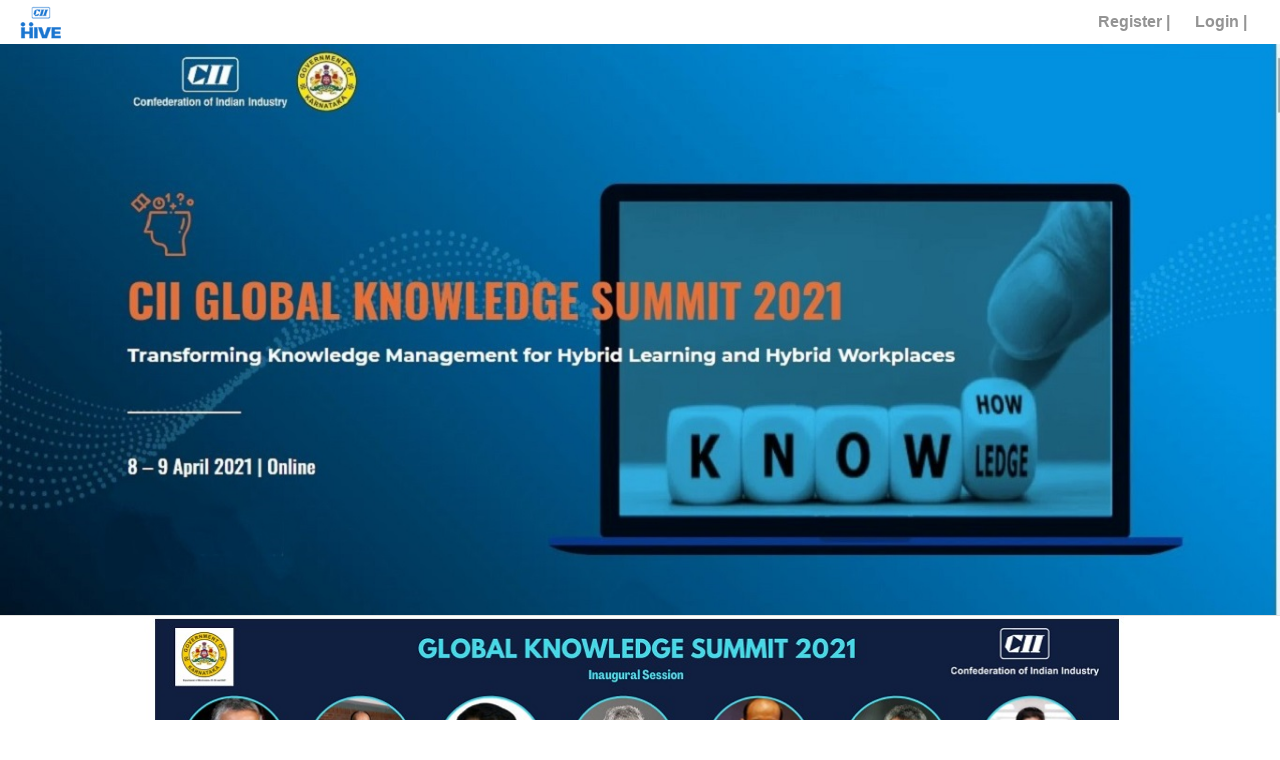

--- FILE ---
content_type: text/html; charset=utf-8
request_url: https://www.ciihive.in/Login.aspx?EventId=GLBKNOSUM
body_size: 50471
content:


<!Doctype html>
<html lang="en">

<head><meta charset="utf-8" /><meta name="viewport" content="width=device-width, initial-scale=1, shrink-to-fit=no" />
    <!-- Required meta tags -->
    <!-- Google Tag Manager -->
    <script>
        function GetParameterValues(param) {
            var value = '';
            var url = window.location.href.slice(window.location.href.indexOf('?') + 1).split('&');
            for (var i = 0; i < url.length; i++) {
                var urlparam = url[i].split('=');
                if (urlparam[0] == param) {
                    value = urlparam[1];
                }
            }
            return value;
        }
        var EventId = GetParameterValues('EventId').toLowerCase();
        if (EventId == "gbc2021") {
            (function (w, d, s, l, i) {
                w[l] = w[l] || []; w[l].push({
                    'gtm.start':
                        new Date().getTime(), event: 'gtm.js'
                }); var f = d.getElementsByTagName(s)[0],
                    j = d.createElement(s), dl = l != 'dataLayer' ? '&l=' + l : ''; j.async = true; j.src =
                        'https://www.googletagmanager.com/gtm.js?id=' + i + dl; f.parentNode.insertBefore(j, f);
            })(window, document, 'script', 'dataLayer', 'GTM-NGJR9KK');
        }
    </script>
    <!-- End Google Tag Manager -->

    <meta name="google-signin-client_id" content="99726879352-s4irtusf866g47j94ui86uh160lt8m6n.apps.googleusercontent.com" />
    <script src="js/jssor.slider-28.0.0.min.js"></script>
    <script src="js/jquery-3.5.1.min.js"></script>
    <!-- Bootstrap CSS -->
    <link rel="stylesheet" href="https://stackpath.bootstrapcdn.com/bootstrap/4.4.1/css/bootstrap.min.css" integrity="sha384-Vkoo8x4CGsO3+Hhxv8T/Q5PaXtkKtu6ug5TOeNV6gBiFeWPGFN9MuhOf23Q9Ifjh" crossorigin="anonymous" />
    <!-- Font-awesome CSS -->
    <link href="https://stackpath.bootstrapcdn.com/font-awesome/4.7.0/css/font-awesome.min.css" rel="stylesheet" integrity="sha384-wvfXpqpZZVQGK6TAh5PVlGOfQNHSoD2xbE+QkPxCAFlNEevoEH3Sl0sibVcOQVnN" crossorigin="anonymous" />
    <!-- font Header CSS -->
    <link rel="stylesheet" href="css/header.css?v=02" />
    <!-- font My CSS -->
    <link rel="stylesheet" href="css/login.css?v=028" /><link rel="stylesheet" href="css/login-popup.css?v=&lt;%=System.DateTime.Now %>" />
    <script src="https://apis.google.com/js/platform.js?onload=init" async defer></script>

    <script async defer crossorigin="anonymous" src="https://connect.facebook.net/en_US/sdk.js#xfbml=1&version=v10.0&appId=165939745406965&autoLogAppEvents=1" nonce="FoJbeVBC"></script>
    <script src="js/SocialMediaLogin.js?v=1/22/2026 9:00:01 AM"></script>
    <link href="css/ticker.css?v=&lt;%=System.DateTime.Now %>" rel="stylesheet" /><link href="css/demo.css?v=&lt;%=System.DateTime.Now %>" rel="stylesheet" /><title>
	Login
</title>
    <style type="text/css">
        .btnOTP {
            padding: 10px 35px 9px 35px !important;
        }

        .lnkSignup, .lnkSignup:hover, .lnkSignup:focus {
            color: #fff;
            background: #866500;
            padding: 8px;
            font-weight: 600;
        }

        .Background2 {
            position: fixed;
            top: 0px;
            bottom: 0px;
            left: 0px;
            right: 0px;
            background-color: Gray;
            filter: alpha(opacity=40);
            opacity: 0.4;
        }

        .Progress2 {
            position: fixed;
            top: 40%;
            left: 45%;
            width: 150px;
            height: 45px;
            text-align: center;
            vertical-align: middle;
            background-color: White;
            /*border: solid 1px black;*/
            padding-top: 10px;
            font-family: Arial;
            font-size: 12px;
        }

        .overlay_img {
            width: 100%;
            position: absolute;
            top: 26px;
        }

        .modal-body button.close {
            position: absolute;
            top: -17px;
            width: 35px;
            height: 35px;
            right: -17px;
            background: #fff;
            border-radius: 100%;
            z-index: 9999;
            opacity: 1;
            padding: 0px 0px 4px 0px;
            font-size: 25px;
            color: #b3b3b3;
            border: 1px solid #b3b3b3;
            transition: background 0.5s;
            line-height: 1.3;
        }

        .speaker:hover {
            border: 3px solid yellow;
        }

        .VideoImage {
            height: 251px;
        }

        .MainVideo {
            margin: 25px 0px 0px 70px;
            width: 370px;
        }

        .modal-content {
            position: relative;
            display: -ms-flexbox;
            display: flex;
            -ms-flex-direction: column;
            flex-direction: column;
            width: 100%;
            pointer-events: auto;
            background-color: unset !important;
            background-clip: padding-box;
            border: 0px solid rgba(0,0,0,.2) !important;
            border-radius: .3rem;
            outline: 0;
        }

        @media (min-width: 1200px) and (max-width: 1388px) {
            .videoImage_overlay {
                width: 340px;
            }
        }

        @media (min-width: 1388px) {
        }

        @media (min-width: 768px) and (max-width: 991.99px) {

            .MainVideo {
                width: 370px;
                margin: 25px 45px 0px 70px;
            }
        }

        @media screen and (max-width: 375px) {
            .MainVideo {
                width: 370px;
                margin: 0px 0px 0px 0px;
            }

            .video_modal {
                height: 336px;
            }

            .home_video_modal {
                margin: 60px 18px 0px 0px;
                width: 373px;
            }

            .SignUpNew {
                display: inline-block;
                float: right;
                margin-right: 23px;
            }
        }

        @media screen and (max-width: 411px) {
            .MainVideo {
                width: 370px;
                margin: 0px 0px 0px 0px;
            }

            .SignUpNew {
                display: inline-block;
                float: right;
                margin-right: 23px;
            }

            .sponsors_secrtion {
                /*margin-top: 165% !important;*/
                margin-top: 270% !important;
            }
        }

        @media (min-width: 412px) and (max-width: 767px) {
            .sponsors_secrtion {
                /*margin-top: 140%;*/
                margin-top: 200%;
            }
        }

        /* Slider style*/

        .jssorl-004-double-tail-spin img {
            animation-name: jssorl-004-double-tail-spin;
            animation-duration: 1.6s;
            animation-iteration-count: infinite;
            animation-timing-function: linear;
        }

        @keyframes jssorl-004-double-tail-spin {
            from {
                transform: rotate(0deg);
            }

            to {
                transform: rotate(360deg);
            }
        }

        /*jssor slider bullet skin 031 css*/
        .jssorb031 {
            position: absolute;
        }

            .jssorb031 .i {
                position: absolute;
                cursor: pointer;
            }

                .jssorb031 .i .b {
                    fill: #000;
                    fill-opacity: 0.6;
                    stroke: #fff;
                    stroke-width: 1600;
                    stroke-miterlimit: 10;
                    stroke-opacity: 0.8;
                }

                .jssorb031 .i:hover .b {
                    fill: #fff;
                    fill-opacity: 1;
                    stroke: #000;
                    stroke-opacity: 1;
                }

            .jssorb031 .iav .b {
                fill: #fff;
                stroke: #000;
                stroke-width: 1600;
                fill-opacity: .6;
            }

            .jssorb031 .i.idn {
                opacity: .3;
            }

        /*jssor slider arrow skin 051 css*/
        .jssora051 {
            display: block;
            position: absolute;
            cursor: pointer;
        }

            .jssora051 .a {
                fill: none;
                stroke: #000;
                stroke-width: 360;
                stroke-miterlimit: 10;
            }

            .jssora051:hover {
                opacity: .8;
            }

            .jssora051.jssora051dn {
                opacity: .5;
            }

            .jssora051.jssora051ds {
                opacity: .3;
                pointer-events: none;
            }

        .new_input {
            height: 53px;
            /*min-width: 230px;
            max-width: 292px;*/
            width: 100%;
            border-radius: 0px !important;
            border: 2px solid #ff9600 !important;
            display: block;
            margin: auto;
        }

        .login_div {
            height: 445px;
            display: block;
            margin: auto;
            background: rgba(255, 192, 0, .75);
            padding-top: 10px;
        }

        .forget_div {
            margin-right: 30px;
            text-align: end;
            display: block;
        }

            .forget_div a {
                font-size: 14px;
                color: #000000;
            }

        .btn_form {
            text-align: end;
            display: block !important;
            margin: 20px 6px 13px -23px;
        }

        .btn_form1 {
            text-align: end;
            display: block !important;
            margin: 20px 14px 13px 0px;
        }

        .span_text a {
            border-radius: 0px !important;
            width: 163px !important;
            height: 54px !important;
            background-color: #0b3f6e;
            font-size: 20px;
        }

        .Sponsors_test {
            color: #ffffff !important;
        }

        .MainVideo > div > div {
            background-color: #e2e1df !important;
        }

        .DivFooterImg {
            display: flex;
            justify-content: center;
            align-items: center;
            flex-direction: column;
            margin-top: 10px;
        }

        .loginFooterimg {
            border: 1px solid #000;
        }

        .drp-control {
            display: block;
            width: 100%;
            height: calc(1.5em + 0.75rem + 2px);
            padding: 0.375rem 0.75rem !important;
            font-size: 15px !important;
            font-weight: 400;
            line-height: 1.5;
            color: #000000 !important;
            background-color: #fff;
            background-clip: padding-box;
            border: 2px solid #a4a9af !important;
            border-radius: 10px;
            margin-bottom: 25px !important;
            transition: border-color 0.15s ease-in-out, box-shadow 0.15s ease-in-out;
        }

        .login_btn {
            font-size: 25px !important;
            color: #fff !important;
            font-weight: 600 !important;
            padding: 10px 63px !important;
            border-radius: 7px !important;
            text-decoration: none !important;
        }

        .btnLogin_OTPLogin1 {
            font-size: 19px !important;
            padding: 7px 43px !important;
            font-size: 1rem !important
        }

        .btnLogin_OTPLogin2 {
            font-size: 19px !important;
            padding: 7px 23px !important;
            font-size: 1rem !important
        }

        .disabled-link {
            background-color: grey;
            cursor: none;
            cursor: not-allowed;
            pointer-events: none;
        }

        #dvAFLogin .form-control {
            padding: .375rem .75rem !important;
        }

        div#google_translate_element div.goog-te-gadget {
            padding: 7px 5px !important;
        }
    </style>
    <style type="text/css">
        @media screen and (max-width:991px) {
            .marqueeDiv {
                bottom: 0px;
                position: fixed !important;
                width: 100%;
            }
        }


        .ex-login-data-wrapper {
            max-width: 100%;
            margin: 0;
            position: relative;
            background-size: 100%;
            margin-bottom: -30px;
        }

        .staticLoginimg {
            width: 100%;
            height: auto;
            margin: 0;
            padding: 0;
            /*position:relative;*/
        }

        .marqueeDiv {
            bottom: 0px;
            position: fixed;
            width: 100%;
        }

        .marqueeRow {
            background: rgba(255,255,255,1) !important;
        }

        .news {
            width: 100%;
        }

        .news-item {
            padding: 5px 2px 3px 2px;
        }

        area {
            cursor: pointer;
        }

        .close {
            float: right;
            font-size: 1.5rem;
            font-weight: 700;
            line-height: 1;
            color: #000;
            text-shadow: 0 1px 0 #fff;
            opacity: 1 !important;
        }

        .Devpopup {
            display: flex;
        }

        .divMenulogin {
            list-style-type: none;
            margin-top: 13px;
            font-weight: 600;
            font-size: 18px;
            float: right;
            margin-right: 15px;
            cursor: pointer;
            min-width: 50px;
        }

        .footer_section {
            width: 100%;
            padding: 22px 0px 3px 0px;
            background-color: #1975d0;
            display: flex;
            justify-content: center;
            align-items: center;
            position: relative;
            left: 0;
            bottom: 0px;
        }

        .cssBottomM130 {
            bottom: 130px !important;
        }

        .cssBottomM50 {
            margin-bottom: 50px !important;
        }

        .footer_text {
            color: #fff;
            font-size: 16px;
        }

        #PrivacyPolicy {
            display: none;
        }

        #ForgotPasswordforpopup1{
            display: unset !important;
        }

        .vc-overlay {
            display: none !important;
        }
    </style>
    <!-- Global site tag (gtag.js) - Google Analytics -->
    <script async src="https://www.googletagmanager.com/gtag/js?id=UA-163758662-1"></script>
    <script>
        window.dataLayer = window.dataLayer || [];
        function gtag() { dataLayer.push(arguments); }
        gtag('js', new Date());
        gtag('config', 'UA-163758662-1');
    </script>
    <link href="https://amp.azure.net/libs/amp/2.3.6/skins/amp-default/azuremediaplayer.min.css" rel="stylesheet" />
    <script src="https://amp.azure.net/libs/amp/2.3.6/azuremediaplayer.min.js"></script>
    <link href="css/welcomevideo.css" rel="stylesheet" />
    <script type="text/javascript">
        function myFunction() {
            if (navigator.userAgent.indexOf("Chrome") == -1 && navigator.userAgent.indexOf("Safari") == -1) {
                alert('For better user experience use chrome browser.');
            }
        }
        function VisitorCounter() {
            var EventId = GetParameterValues('EventId').toLowerCase();
            $.ajax({
                type: "post",
                async: true,
                url: "/AjaxHandler/VisitorCounter.ashx?EventId=" + EventId,
                contentType: "text/plain",
                success: function (data) {
                    console.log('result: ' + data);
                },
                error: function (data) {
                    console.log('error: ' + data);
                }
            });
        }
        $(function () {
            //  $('#divevent_about_sectin').height($('.main_divs_first').height());
            VisitorCounter();
            CheckCaptchaDisplay();
            myFunction();
            if (parseInt($.trim($('[id$=hdnLoginpopup]').val())) === 1 && parseInt($.trim($('[id$=hdnLoginpopup]').val())) !== 0) {
                showLoginPopUp();
            }
            if (parseInt($.trim($('[id$=hdnLoginpopup]').val())) === 2 && parseInt($.trim($('[id$=hdnLoginpopup]').val())) !== 0) {
                $('#staticLoginpopupLoginprocess').modal('show');
                return false;
            }
            if (parseInt($.trim($('[id$=hdnforgotPasswordPannel]').val())) === 1 && parseInt($.trim($('[id$=hdnforgotPasswordPannel]').val())) !== 0) {
                showLoginPopUp();
                forgotPassword();
            }
            $('#readMore').attr('href', 'Aboutus.aspx?EventId=' + GetParameterValues('EventId'));
            if (GetParameterValues('EventId') == 'E000000008' || GetParameterValues('EventId') == 'e000000008') {
                Silder();
                $('#headerDiv').hide();
                $('#jssor_1').show();
                $('#jssor_2').show();
                $('#jssor_3').hide();
                $('#jssor_4').hide();
                $('#jssor_5').hide();
                $('#jssor_6').hide();
                $('#jssor_7').hide();
                $('#jssor_8').hide();
                $('#jssor_9').hide();
                $('#jssor_10').hide();
                $('#speakerdiv').show();
                //$('[id$=readMore]').css('display', 'block');
                //$('#event8div').show();
                //  $('#divevent_about_sectin').height('420px');
            }
            else if (GetParameterValues('EventId') == 'E000000029' || GetParameterValues('EventId') == 'e000000029') {
                Silder();
                $('#headerDiv').hide();
                $('#jssor_1').hide();
                $('#jssor_2').hide();
                $('#jssor_3').show();
                $('#jssor_4').show();
                $('#jssor_5').hide();
                $('#jssor_6').hide();
                $('#jssor_7').hide();
                $('#jssor_8').hide();
                $('#jssor_9').hide();
                $('#jssor_10').hide();
                $('#speakerdiv').show();
                //$('[id$=readMore]').css('display', 'none');
                //   $('#divevent_about_sectin').height('420px');
            }
            else if (GetParameterValues('EventId') == 'LOCKHEED' || GetParameterValues('EventId').toLowerCase() == 'lockheed') {
                Silder();
                $('#headerDiv').hide();
                $('#jssor_1').hide();
                $('#jssor_2').hide();
                $('#jssor_3').hide();
                $('#jssor_4').hide();
                $('#jssor_5').show();
                $('#jssor_6').hide();
                $('#jssor_7').hide();
                $('#jssor_8').hide();
                $('#jssor_9').hide();
                $('#jssor_10').hide();
                $('#speakerdiv').hide();
                //$('[id$=readMore]').css('display', 'block');
                $('#divevent_about_sectin').height('420px');
            }
            else if (GetParameterValues('EventId') == 'MONEYMOB' || GetParameterValues('EventId').toLowerCase() == 'moneymob') {
                Silder();
                $('#headerDiv').hide();
                $('#jssor_1').hide();
                $('#jssor_2').hide();
                $('#jssor_3').hide();
                $('#jssor_4').hide();
                $('#jssor_5').hide();
                $('#jssor_6').show();
                $('#jssor_7').show();
                $('#speakerdiv').show();
                $('#jssor_8').hide();
                $('#jssor_9').hide();
                $('#jssor_10').hide();
                //$('[id$=readMore]').css('display', 'block');
                $('#divevent_about_sectin').height('420px');
            }
            else if (GetParameterValues('EventId') == 'ISCE' || GetParameterValues('EventId').toLowerCase() == 'isce') {
                Silder();
                $('#headerDiv').show();
                $('#jssor_1').hide();
                $('#jssor_2').hide();
                $('#jssor_3').hide();
                $('#jssor_4').hide();
                $('#jssor_5').hide();
                $('#jssor_6').hide();
                $('#jssor_7').hide();
                $('#jssor_8').show();
                $('#jssor_9').hide();
                $('#jssor_10').hide();
                $('#speakerdiv').show();
                $('#divevent_about_sectin').height('420px');
            }
            else if (GetParameterValues('EventId') == 'OCUHEALTH' || GetParameterValues('EventId').toLowerCase() == 'ocuhealth') {
                Silder();
                $('#headerDiv').show();
                $('#jssor_1').hide();
                $('#jssor_2').hide();
                $('#jssor_3').hide();
                $('#jssor_4').hide();
                $('#jssor_5').hide();
                $('#jssor_6').hide();
                $('#jssor_7').hide();
                $('#jssor_8').hide();
                $('#jssor_9').show();
                $('#jssor_10').hide();
                $('#speakerdiv').show();
                $('#divevent_about_sectin').height('420px');
            }
            else if (GetParameterValues('EventId') == 'MMTRANS' || GetParameterValues('EventId').toLowerCase() == 'mmtrans') {
                Silder();
                $('#headerDiv').show();
                $('#jssor_1').hide();
                $('#jssor_2').hide();
                $('#jssor_3').hide();
                $('#jssor_4').hide();
                $('#jssor_5').hide();
                $('#jssor_6').hide();
                $('#jssor_7').hide();
                $('#jssor_8').hide();
                $('#jssor_9').hide();
                $('#jssor_10').show();
                $('#speakerdiv').show();
                $('#divevent_about_sectin').height('420px');
            }
            else {
                $('#headerDiv').show();
                $('#jssor_1').hide();
                $('#jssor_2').hide();
                $('#jssor_3').hide();
                $('#jssor_4').hide();
                $('#jssor_5').hide();
                $('#jssor_6').hide();
                $('#jssor_7').hide();
                $('#jssor_8').hide();
                $('#jssor_9').hide();
                $('#jssor_10').hide();
                $('#speakerdiv').hide();
                //$('[id$=readMore]').css('display', 'block');
                //$('#event8div').hide();
            }
            $(".menulink").css('background-color', $('[id$=hdnMenuColor]').val());
            $("#ulMenu li").css('color', $('[id$=hdnMenuLinkColor]').val());
            $("#ulMenu a").css('color', $('[id$=hdnMenuLinkColor]').val());
        })
        function ShowProgress() {
            var Background = document.getElementById('Background2');
            var ReasonPopUp = document.getElementById('Progress2');
            Background.style.display = "";
            ReasonPopUp.style.display = "";
            ReasonPopUp.style.zIndex = "9999999";
        }
        function HideProgress() {
            var Background = document.getElementById('Background2');
            var ReasonPopUp = document.getElementById('Progress2');
            Background.style.display = "none";
            ReasonPopUp.style.display = "none";
        }
        function validateLoginProcess() {
            var error = '';
            var hdnIsEventActive = document.getElementById('hdnIsEventActive').value;
            //var txtusername = document.getElementById('txtusernameforpopup').value;
            var txtpassword = document.getElementById('txtPasswordForLoginprocess').value;
            document.getElementById('LblEmailForpopup').innerHTML = $("[id$=hdnemail]").val();

            if (hdnIsEventActive == 'false') {
                error += 'This is event is inactive.';
            }
            else {
                //if (txtusername == '') {
                //    error += 'Please enter username.\n';
                //}
                if (txtpassword == '' && document.getElementById('hdnLoginProcess').value != "1") {
                    error += 'Please enter password.\n';
                }
            }
            debugger
            if (txtpassword.trim() != "" && $('[id$=hdnsocialmediastatus]').val() == '0') {
                var currentValue = localStorage.getItem('LoginCaptchaCount') ? parseInt(localStorage.getItem('LoginCaptchaCount')) : 0;
                var newValue = currentValue + 1;
                if ($('[id$=hdnsocialmediastatus]').val() == '0') {
                    localStorage.setItem('LoginCaptchaCount', newValue);
                }
            }
            //if ($.trim($("[id$=hdnCaptchaCount]").val()) != "" && parseInt($.trim($("[id$=hdnCaptchaCount]").val())) > 2)
            //{

            //    if ($.trim($("[id$=txtLoginCaptchaforLoginprocess]").val()) == "")
            //        error += 'Please enter Captcha.\n';
            //    else
            //        document.getElementById('hdnLoginCaptchaforLoginprocess').value = $.trim($("[id$=txtLoginCaptchaforLoginprocess]").val());
            //}
            if (error.length > 0) {
                alert(error);
                return false;
            }
            else {
                document.getElementById('check').value = Sha256.hash($('[id$=hdnSalt64]').val() + Sha256.hash(txtpassword));
                document.getElementById('txtPasswordForLoginprocess').value = Sha256.hash($('[id$=hdnSalt64]').val() + Sha256.hash(txtpassword));
            }
        }
        function isNumberKey(evt) {
            var charCode = (evt.which) ? evt.which : evt.keyCode;
            if (charCode > 31 && (charCode < 48 || charCode > 57))
                return false;
            return true;
        }
        function CheckCaptchaDisplay() {
            if (GetParameterValuesLower('eventid').toLowerCase() == "agrofood" && GetParameterValuesLower('callfor').toLowerCase() == "f") {
                $("[id$=hdnCaptchaCount]").val('');
                localStorage.setItem('LoginCaptchaCount', '');
            }
            var CountCaptcha = localStorage.getItem('LoginCaptchaCount');
            $("[id$=hdnCaptchaCount]").val(CountCaptcha);
            if (CountCaptcha != "" && parseInt(CountCaptcha) > 2) {
                $("[id$=LoginCaptchaSection]").css("display", "");
                $("[id$=LoginCaptchaSectionforpopup]").css("display", "");
                // $("[id$=LoginCaptchaSectionforLoginprocess]").css("display", "");

            }
            else {
                $("[id$=LoginCaptchaSection]").css("display", "none");
                $("[id$=LoginCaptchaSectionforpopup]").css("display", "none");
                // $("[id$=LoginCaptchaSectionforLoginprocess]").css("display", "none");
            }
        }
        window.onbeforeunload = function () {
            ShowProgress();
        }
        //Sys.WebForms.PageRequestManager.getInstance().add_pageLoaded(pageLoaded);
        function pageLoaded() {
            HideProgress();
        }
        function ValidateAndLogin(FOR) {
            debugger;
            var email = $("[id$=txtusername]").val().trim();
            var EventId = GetParameterValues('EventId').toLowerCase();

            var error = '';
            var hdnIsEventActive = document.getElementById('hdnIsEventActive').value;
            var txtusername = document.getElementById('txtusername').value.trim();
            var txtpassword = document.getElementById('txtpassword').value;
            var txtOTP = document.getElementById('txtOTPLogin').value;
            var validateForOTP = true;
            var checkPassword = true;
            if (JSON.parse($('[id$=hdnEnableOTPLogin]').val().toLowerCase()) && txtusername == "") {
                return false;
            }
            if (txtusername !== '' && txtpassword !== '' && JSON.parse($('[id$=hdnEnableOTPLogin]').val().toLowerCase()) && FOR == 1) {
                checkPassword = true;
                validateForOTP = true;
                document.getElementById('txtpassword').value = "";
                txtpassword = document.getElementById('txtpassword').value;
            }
            if (txtusername !== '' && txtpassword == '' && JSON.parse($('[id$=hdnEnableOTPLogin]').val().toLowerCase()) && FOR == 0) {
                return false;
            }
            if (txtusername != '')
                document.getElementById('txtpassword').value = Sha256.hash($('[id$=hdnSalt64]').val() + Sha256.hash(txtpassword));
            if (hdnIsEventActive == 'false') {
                error += 'This event is inactive.';
            }
            else {
                if (txtusername == '') {
                    error += 'Please enter an email.\n';
                } else {
                    var filter = /^([A-Za-z0-9_\-\.])+\@([A-Za-z0-9_\-\.])+\.([A-Za-z]{2,100})$/;
                    if (!filter.test(txtusername)) {
                        error += 'Please enter valid email.\n';
                    }
                }
                debugger;
                if (txtpassword == '' && document.getElementById('hdnLoginProcess').value != "1") {
                    checkPassword = false;
                }
                if (txtpassword == '' && !JSON.parse($('[id$=hdnEnableOTPLogin]').val().toLowerCase())) {
                    checkPassword = false;
                }
                if (txtusername !== '' && txtpassword !== '' && JSON.parse($('[id$=hdnEnableOTPLogin]').val().toLowerCase())) {
                    checkPassword = false;
                    validateForOTP = false;
                }

                if (txtpassword == '' && checkPassword) {
                    error += 'Please enter password.\n';
                }
                if (txtOTP.trim() == '' && JSON.parse($('[id$=hdnEnableOTPLogin]').val().toLowerCase()) && $('[id$=hdnLoginOTP]').val().trim() == 'sent') {
                    error += 'Please provide OTP.\n';
                }
            }
            if (txtusername.trim() != "" && txtpassword.trim() != "") {
                //if (!JSON.parse($('[id$=hdnEnableOTPLogin]').val().toLowerCase())) {
                var currentValue = localStorage.getItem('LoginCaptchaCount') ? parseInt(localStorage.getItem('LoginCaptchaCount')) : 0;
                var newValue = currentValue + 1;
                localStorage.setItem('LoginCaptchaCount', newValue);
                //}
            }
            if ($.trim($("[id$=hdnCaptchaCount]").val()) != "" && parseInt($.trim($("[id$=hdnCaptchaCount]").val())) > 2) {
                if ($.trim($("[id$=txtLoginCaptcha]").val()) == "")
                    error += 'Please enter Captcha.\n';
                else
                    document.getElementById('hdnLoginCaptchaforLoginprocess').value = $.trim($("[id$=txtLoginCaptcha]").val());
            }
            debugger;
            if (error.length > 0) {
                alert(error);
                return false;
            }
            else {
                if (parseInt($('[id$=hdnsocialmediastatus]').val()) == "0") {
                    $.ajax({
                        type: "post",
                        async: false,
                        url: "/AjaxHandler/Common.ashx?CallFor=loginprocess&EventId=" + EventId + "&email=" + email,
                        contentType: "text/plain",
                        success: function (data) {
                            debugger;
                            if (data != '') {
                                var a = JSON.parse(data);
                                $("[id$=hdnLoginprocesspassshow]").val(a.Table[0].Showpassword);
                                if (a.Table1.length > 0) {
                                    $("[id$=hdnMobile]").val(a.Table1[0].Mobile);
                                }
                            }
                            else {

                            }

                        },
                        error: function (data) {
                            alert('error' + JSON.stringify(data));
                        }
                    });
                }

                $('[id$=hdnUsersPassword]').val(txtpassword);
                document.getElementById('txtpassword').value = Sha256.hash($('[id$=hdnSalt64]').val() + Sha256.hash(txtpassword));
            }
            if ($("[id$=hdnLoginprocesspassshow]").val() == "Yes" && document.getElementById('hdnLoginProcess').value == "1") {
                document.getElementById('LblEmailForpopup').innerHTML = email;
                $("[id$=hdnemail]").val(email)
                $('#staticLoginpopupLoginprocess').modal('show');
                return false;
            }
            if (JSON.parse($('[id$=hdnEnableOTPLogin]').val().toLowerCase())) {
                if (validateForOTP) {
                    if ($('[id$=hdnLoginOTP]').val() != 'sent') {
                        $('[id$=txtpassword]').addClass('d-none');
                        SendLoginOTP();
                        return false;
                    }
                    if ($('[id$=hdnLoginOTP]').val() == 'sent') {
                        $('[id$=txtOTPLogin]').removeClass('d-none');
                        $('[id$=txtusername]').attr('disabled', 'disabled');
                        ValidateLoginOTP('1');
                        return false;
                    }
                } else {
                    debugger;
                    $('[id$=hdnLoginuser]').val($('[id$=txtusername]').val().trim().toLowerCase());
                    if ($('[id$=hdnIsStatic]').val() == 0) {
                        if ($('[id$=LoginCaptchaSection]').is(':visible') && parseInt(localStorage.getItem('LoginCaptchaCount')) > 2) {
                            var captcha = $('[id$=txtLoginCaptcha]').val();
                            ValidateCaptcha(captcha, 'btnlogin');
                            return false;
                        } else {
                            javascript: __doPostBack('btnlogin', '');
                        }
                    }
                }
            }
        }
        const SendLoginOTP = () => {
            try {
                var obj = {
                    EventId: $('[id$=hdnEventId]').val().trim(),
                    Email: $('[id$=hdnIsStatic]').val() == 0 ? $('[id$=txtusername]').val().trim().toLowerCase() : $('[id$=txtusernameforpopup]').val().trim().toLowerCase(),
                    CallFor: 'otp'
                };
                $.ajax({
                    url: '/AjaxHandler/SendLoginOTP.ashx',
                    type: 'post',
                    contentType: 'text/plain',
                    data: JSON.stringify(obj),
                    success: (response) => {
                        HideProgress();
                        //$('[id$=ForgotPasswordforpopup]').hide();
                        if (response != null && response.length > 0) {
                            debugger;
                            if ($("[id$=hdnMobile]").val() == "" || $("[id$=hdnMobile]").val() == null) {
                                alert("OTP has been sent to your registered email address.");
                            }
                            else {
                                alert("OTP has been sent to your registered email address & mobile no.");
                            }
                            $('[id$=btnlogin]').addClass('d-none');
                            $('[id$=btnloginforpopup]').addClass('d-none');
                            $('[id$=txtOTPLogin]').removeClass('d-none');
                            $('[id$=txtusername]').attr('disabled', 'disabled');
                            $('[id$=txtusernameforpopup]').attr('disabled', 'disabled');
                            $('[id$=divOTPLoginSection]').show();
                            $('[id$=hdnLoginOTP]').val(response);
                        }
                        else {
                            $('[id$=divstaticpass]').removeClass('d-none');
                            $('[id$=txtpasswordforpopup]').val('');
                            $('[id$=txtpassword]').removeClass('d-none');
                            $('[id$=txtpassword]').val('');
                            alert('Given email is not registered for this event.');
                        }
                    },
                    error: (err) => {
                        console.log(err);
                        HideProgress();
                    }
                });
            }
            catch (err) {
                console.log(err);
                HideProgress();
            }
        }
        const ValidateLoginOTP = (validateFor) => {
            try {
                var obj = {
                    EventId: $('[id$=hdnEventId]').val().trim(),
                    Email: $('[id$=hdnIsStatic]').val() == 0 ? $('[id$=txtusername]').val().trim().toLowerCase() : $('[id$=txtusernameforpopup]').val().trim().toLowerCase(),
                    OTP: $('[id$=hdnIsStatic]').val() == 0 ? $('[id$=txtOTPLogin]').val().trim() : $('[id$=txtOTPForPopUp]').val().trim(),
                    CallFor: 'validateotp'
                };
                $.ajax({
                    url: '/AjaxHandler/SendLoginOTP.ashx',
                    type: 'post',
                    contentType: 'text/plain',
                    data: JSON.stringify(obj),
                    success: (response) => {
                        debugger;
                        HideProgress();
                        if (response == 'validotp') {
                            if ($('[id$=hdnIsStatic]').val() == 0) {
                                $('[id$=hdnLoginuser]').val($('[id$=txtusername]').val().trim().toLowerCase());
                                if ($('[id$=LoginCaptchaSection]').is(':visible') && localStorage.getItem('LoginCaptchaCount') == '3') {
                                    var captcha = $('[id$=txtLoginCaptcha]').val();
                                    ValidateCaptcha(captcha, 'btnlogin');
                                } else {
                                    javascript: __doPostBack('btnlogin', '');
                                }
                            } else {
                                $('[id$=hdnLoginuser]').val($('[id$=txtusernameforpopup]').val().trim().toLowerCase());
                                if ($('[id$=LoginCaptchaSectionforpopup]').is(':visible') && localStorage.getItem('LoginCaptchaCount') == '3') {
                                    var captcha = $('[id$=txtLoginCaptchaforpopup]').val();
                                    ValidateCaptcha(captcha, 'btnloginforpopup');
                                } else {
                                    javascript: __doPostBack('btnloginforpopup', '');
                                }
                            }
                            return false;
                        } else {
                            alert('please enter correct OTP.');
                            if (JSON.parse($('[id$=hdnEnableOTPLogin]').val().toLowerCase()) && $('[id$=hdnIsStatic]').val() == 1) {
                                if ($('[id$=btnloginforpopup]')[0].hasAttribute('onclick')) {
                                    $('[id$=btnloginforpopup]')[0].removeAttribute('onclick');
                                }
                                $('[id$=btnloginforpopup]').css('background', '#c8c9ca').css('cursor', 'not-allowed').css('color', '#000');
                            }
                            if (JSON.parse($('[id$=hdnEnableOTPLogin]').val().toLowerCase()) && $('[id$=hdnIsStatic]').val() == 0) {
                                if ($('[id$=btnlogin]')[0].hasAttribute('onclick')) {
                                    $('[id$=btnlogin]')[0].removeAttribute('onclick');
                                }
                                $('[id$=btnlogin]').css('background', '#c8c9ca').css('cursor', 'not-allowed').css('color', '#000');
                            }
                            $('[id$=txtOTPLogin]').val('');
                            $('[id$=txtOTPForPopUp]').val('');
                            var currentValue = localStorage.getItem('LoginCaptchaCount') ? parseInt(localStorage.getItem('LoginCaptchaCount')) : 0;
                            var newValue = currentValue + 1;
                            debugger
                            if ($('[id$=hdnsocialmediastatus]').val() == '0') {
                                localStorage.setItem('LoginCaptchaCount', newValue);
                            }

                            if (newValue > 2) {
                                validateFor == "0" ? $('[id$=LoginCaptchaSectionforpopup]').css('display', '') : $('[id$=LoginCaptchaSection]').css('display', '');
                                var CountCaptcha = localStorage.getItem('LoginCaptchaCount');
                                $("[id$=hdnCaptchaCount]").val(CountCaptcha);
                            }
                            return false;
                        }
                    },
                    error: (err) => {
                        return false;
                        console.log(err);
                        HideProgress();
                    }
                });
            }
            catch (err) {
                console.log(err);
                HideProgress();
            }
        }
        function ValidateCaptcha(captchaText, For) {
            debugger;
            if (captchaText !== "") {
                var obj = {
                    CallFor: 'ValidateCaptcha',
                    Captcha: captchaText
                };

                $.ajax({
                    url: '/AjaxHandler/SendLoginOTP.ashx',
                    type: 'post',
                    contentType: 'text/plain',
                    data: JSON.stringify(obj),
                    success: (response) => {
                        HideProgress();
                        if (response != null && response.length > 0) {
                            debugger;
                            if (response == "Valid") {

                                javascript: __doPostBack(For, '');
                            }
                            else {
                                switch (For) {
                                    case 'btnlogin':
                                        $('[id$=txtpassword]').val($('[id$=hdnUsersPassword]').val());
                                        $('[id$=txtLoginCaptcha]').val('');
                                        RefreshCaptcha();
                                        break;
                                    case 'btnloginforpopup':
                                        $('[id$=txtpasswordforpopup]').val($('[id$=hdnUsersPassword]').val());
                                        $('[id$=txtLoginCaptchaforpopup]').val('');
                                        RefreshPopupCaptcha();
                                        break;
                                    default:
                                }

                                alert('Please enter correct captcha.');
                                return false;
                            }
                        }
                    },
                    error: (err) => {
                        console.log(err);
                        HideProgress();
                    }
                });
            } else {
                alert('Please enter captcha.');
                return false;
            }
        }
        function RefreshCaptcha() {
            var datetime = new Date();
            var time = datetime.getTime();
            //alert('refersh' + time);
            $('[id$=imgLoginCapcha]').attr('src', 'AjaxHandler/captcha.ashx?val=' + time);
        }
        function RefreshPopupCaptcha() {
            var datetime = new Date();
            var time = datetime.getTime();
            $('[id$=imgLoginCapchaforpopup]').attr('src', 'AjaxHandler/captcha.ashx?val=' + time);
        }
        function ValidateAndSend() {
            debugger;
            ShowProgress();
            var msg = "";
            var txtEmail = "";
            var captcha = "";
            if ($('#txtEmail').is(':visible') === true) {
                txtEmail = document.getElementById('txtEmail').value;
            }
            else if ($('#txtEmailforpopup').is(':visible') === true) {
                txtEmail = document.getElementById('txtEmailforpopup').value;
            }
            if ($('#txtCaptcha').is(':visible') === true) {
                captcha = $.trim($("[id$=txtCaptcha]").val());
            }
            else if ($('#txtCaptchaforpopup').is(':visible') === true) {
                captcha = $.trim($("[id$=txtCaptchaforpopup]").val());
            }
            if (txtEmail == '') {
                msg += 'Please enter email.\n';
            }
            if ($.trim($("[id$=hdnIsCaptcha]").val()) == "True" && captcha == "") {
                msg += 'Please enter Captcha\n';
            }
            if (msg.length > 0) {
                alert(msg);
                HideProgress();
                return false;
            }
            else {
                var filter = /^([A-Za-z0-9_\-\.])+\@([A-Za-z0-9_\-\.])+\.([A-Za-z]{2,100})$/;
                if (!filter.test(txtEmail)) {
                    alert('Please provide a valid email address');
                    HideProgress();
                    return false;
                }
            }
        }
        function OpenLinkPopUp() {
            var displaylinkurl = document.getElementById('hdndisplaylinkurl').value;
            if (displaylinkurl != '') {
                window.open(displaylinkurl);
            }
            return false;
        }
        function ShowContactUs() {
            document.getElementById('divPopup').style.display = '';
            document.getElementById('divOverlay').style.display = '';
            return false;
        }
        function ClosePopup() {
            document.getElementById('divPopup').style.display = 'none';
            document.getElementById('divOverlay').style.display = 'none';
            return false;
        }
        function ShowSponsorName(ctrl) {
            var Id = $('#' + ctrl.Id).attr("alt");
            $('[data-toggle="' + Id + '"]').tooltip();
        }
        function SetCss() {
            // alert('call');
            //  $('#event_about_sectin').addClass("event_about_sectin_signup");
        }
        function checkEmailAddress() {

            var strEmailId = $('#txtRegEmail').val();
            var strCallFor = 'CheckContactEmail';
            var strEventId = $('#hdnEventId').val();

            if (strEmailId.length > 5) {
                var xhr;
                var date = new Date();
                try { xhr = new ActiveXObject('Msxml2.XMLHTTP'); }
                catch (e) {
                    try { xhr = new ActiveXObject('Microsoft.XMLHTTP'); }
                    catch (e2) {
                        try { xhr = new XMLHttpRequest(); }
                        catch (e3) { xhr = false; }
                    }
                }
                xhr.onreadystatechange = function () {
                    if (xhr.readyState == 4) {
                        if (xhr.status == 200) {
                            // alert(xhr.responseText);
                            if (xhr.responseText == "1") {

                                //$('#spanEmail').css("display","");
                                alert('Email Id already registered');
                                $('#txtRegEmail').val('');
                                return false;
                            }
                            //ShowValidationMsg(xhr.responseText);
                        }
                        else {
                            alert("Data found with Error");
                            //document.getElementById("ajaxoutputx").value = "Error code";
                        }
                    }
                };
                xhr.open("GET", "../../AjaxHandler/Common.ashx?EmailId=" + strEmailId + "&EventId=" + strEventId + "&testPar=" + date + "&CallFor=CheckContactEmail", false);
                xhr.send(null);
            }
        }
        var specialKeys = new Array();
        specialKeys.push(8); //Backspace
        function IsNumeric(e) {
            var keyCode = e.which ? e.which : e.keyCode
            var ret = ((keyCode >= 48 && keyCode <= 57) || keyCode == 46 || specialKeys.indexOf(keyCode) != -1);
            return ret;
        }
        function AisNumeric(evt) {
            var keyCode = (evt.which) ? evt.which : event.keyCode;
            if (!((keyCode >= 48 && keyCode <= 57) || keyCode == 8 || keyCode == 46)) {
                return false;
            }
        }
        function ValidateAndRegistar() {

            var txtprefix = $('#ddlPrefix').val();
            var txtFirstName = $('#txtFirstName').val();
            var txtLastName = $('#txtLastName').val();
            var txtDesignation = $('#txtDesignation').val();
            var txtOrganisation = $('#txtOrganisation').val();
            var txtMobile = $('#txtMobile').val();
            var txtRegEmail = $('#txtRegEmail').val();
            var alerttext = '';
            if (txtprefix == "0") {
                alerttext = '-Select Prefix\n';
            }
            if (txtFirstName.trim() == "") {
                alerttext += '-Enter first name\n';
            }
            if (txtLastName.trim() == "") {
                alerttext += '-Enter last name\n';
            }
            if (txtDesignation.trim() == "") {
                alerttext += '-Enter Designation\n';
            }
            if (txtOrganisation.trim() == "") {
                alerttext += '-Enter Organisation\n';
            }
            if (txtMobile.trim() == "") {
                alerttext += '-Enter Mobile\n';
            }
            if (txtRegEmail.trim() == "") {
                alerttext += '-Enter Email\n';
            }
            else {
                var filter = /^([A-Za-z0-9_\-\.])+\@([A-Za-z0-9_\-\.])+\.([A-Za-z]{2,100})$/;
                if (!filter.test(txtRegEmail)) {
                    alerttext += 'Please provide a valid email address\n';
                }
            }
            if (alerttext.length > 0) {
                alert(alerttext);
                return false;
            }
            else {
                ShowProgress();
                $('#pnlRegistar').css("display", "none");
                $('#pnlOTP').css("display", "");
                //$('#spansavebutton').css("display", "none");
                // $('#spanpleaewait').css("display", "");
                // $('#btnRegistarSave').html('a');
                SendOTPSMS(txtMobile);
                HideProgress();
                return false;
            }
        }
        function emptyRegForm() {
            $('#ddlPrefix').val('0');
            $('#txtFirstName').val('');
            $('#txtLastName').val('');
            $('#txtDesignation').val('');
            $('#txtOrganisation').val('');
            $('#txtMobile').val('');
            $('#txtRegEmail').val('');
        }
        function SendOTPSMS(mobile) {

            var strEmailId = $('#txtRegEmail').val();
            var strCallFor = 'SendOTP';
            var strEventId = $('#hdnEventId').val();

            if (strEmailId.length > 5) {
                var xhr;
                var date = new Date();
                try { xhr = new ActiveXObject('Msxml2.XMLHTTP'); }
                catch (e) {
                    try { xhr = new ActiveXObject('Microsoft.XMLHTTP'); }
                    catch (e2) {
                        try { xhr = new XMLHttpRequest(); }
                        catch (e3) { xhr = false; }
                    }
                }
                xhr.onreadystatechange = function () {
                    if (xhr.readyState == 4) {
                        if (xhr.status == 200) {
                            // alert(xhr.responseText);
                            if (xhr.responseText.length > 3) {

                                //$('#spanEmail').css("display","");
                                // alert('Email Id already registered');
                                // $('#txtRegEmail').val('');
                                // alert(xhr.responseText);
                                $('#hdnOTP').val(xhr.responseText);
                                return false;
                            }
                            //ShowValidationMsg(xhr.responseText);
                        }
                        else {
                            alert("Data found with Error");
                            //document.getElementById("ajaxoutputx").value = "Error code";
                        }
                    }
                };
                xhr.open("GET", "../../AjaxHandler/Common.ashx?EmailId=" + strEmailId + "&EventId=" + strEventId + "&Mobile=" + mobile + "&testPar=" + date + "&CallFor=SendOTP", true);
                xhr.send(null);
            }
        }
        function ValidateOTP() {

            var hdnOTP = $('#hdnOTP').val();
            var txtOTP = $('#txtOTP').val();
            if (hdnOTP.trim() == txtOTP.trim()) {
                return true;
            }
            else {
                alert('OTP Invalid');
                return false;
            }
        }
        $(document).ajaxStart(function () {
            // show loader on start
            ShowProgress();
        }).ajaxSuccess(function () {
            // hide loader on success
            //var delayInMilliseconds = 1000;
            //setTimeout(function () {
            //    HideProgress();
            //}, delayInMilliseconds);
            HideProgress();

        });

        function GetParameterValuesLower(param) {
            var value = '';
            var url = window.location.href.slice(window.location.href.indexOf('?') + 1).split('&');
            for (var i = 0; i < url.length; i++) {
                var urlparam = url[i].split('=');
                if (urlparam[0].toLowerCase() == param.toLowerCase()) {
                    value = urlparam[1].toLowerCase();
                }
            }
            return value;
        }
        function Silder() {
            var jssor_1_SlideoTransitions = [
                [{ b: 500, d: 1000, x: 0, e: { x: 6 } }],
                [{ b: -1, d: 1, x: 100, p: { x: { d: 1, dO: 9 } } }, { b: 0, d: 2000, x: 0, e: { x: 6 }, p: { x: { dl: 0.1 } } }],
                [{ b: -1, d: 1, x: 200, p: { x: { d: 1, dO: 9 } } }, { b: 0, d: 2000, x: 0, e: { x: 6 }, p: { x: { dl: 0.1 } } }],
                [{ b: -1, d: 1, rX: 20, rY: 90 }, { b: 0, d: 4000, rX: 0, e: { rX: 1 } }],
                [{ b: -1, d: 1, rY: -20 }, { b: 0, d: 4000, rY: -90, e: { rY: 7 } }],
                [{ b: -1, d: 1, sX: 2, sY: 2 }, { b: 1000, d: 3000, sX: 1, sY: 1, e: { sX: 1, sY: 1 } }],
                [{ b: -1, d: 1, sX: 2, sY: 2 }, { b: 1000, d: 5000, sX: 1, sY: 1, e: { sX: 3, sY: 3 } }],
                [{ b: -1, d: 1, tZ: 300 }, { b: 0, d: 2000, o: 1 }, { b: 3500, d: 3500, tZ: 0, e: { tZ: 1 } }],
                [{ b: -1, d: 1, x: 20, p: { x: { o: 33, r: 0.5 } } }, { b: 0, d: 1000, x: 0, o: 0.5, e: { x: 3, o: 1 }, p: { x: { dl: 0.05, o: 33 }, o: { dl: 0.02, o: 68, rd: 2 } } }, { b: 1000, d: 1000, o: 1, e: { o: 1 }, p: { o: { dl: 0.05, o: 68, rd: 2 } } }],
                [{ b: -1, d: 1, da: [0, 700] }, { b: 0, d: 600, da: [700, 700], e: { da: 1 } }],
                [{ b: 600, d: 1000, o: 0.4 }],
                [{ b: -1, d: 1, da: [0, 400] }, { b: 200, d: 600, da: [400, 400], e: { da: 1 } }],
                [{ b: 800, d: 1000, o: 0.4 }],
                [{ b: -1, d: 1, sX: 1.1, sY: 1.1 }, { b: 0, d: 1600, o: 1 }, { b: 1600, d: 5000, sX: 0.9, sY: 0.9, e: { sX: 1, sY: 1 } }],
                [{ b: 0, d: 1000, o: 1, p: { o: { o: 4 } } }],
                [{ b: 1000, d: 1000, o: 1, p: { o: { o: 4 } } }]
            ];

            var jssor_1_options = {
                $AutoPlay: 1,
                $CaptionSliderOptions: {
                    $Class: $JssorCaptionSlideo$,
                    $Transitions: jssor_1_SlideoTransitions
                },
                $ArrowNavigatorOptions: {
                    $Class: $JssorArrowNavigator$
                },
                $BulletNavigatorOptions: {
                    $Class: $JssorBulletNavigator$,
                    $SpacingX: 16,
                    $SpacingY: 16
                }
            };

            var jssor_1_slider = new $JssorSlider$("jssor_1", jssor_1_options);
            var jssor_2_slider = new $JssorSlider$("jssor_2", jssor_1_options);
            var jssor_3_slider = new $JssorSlider$("jssor_3", jssor_1_options);
            var jssor_4_slider = new $JssorSlider$("jssor_4", jssor_1_options);
            var jssor_5_slider = new $JssorSlider$("jssor_5", jssor_1_options);
            var jssor_6_slider = new $JssorSlider$("jssor_6", jssor_1_options);
            var jssor_7_slider = new $JssorSlider$("jssor_7", jssor_1_options);
            var jssor_8_slider = new $JssorSlider$("jssor_8", jssor_1_options);
            var jssor_9_slider = new $JssorSlider$("jssor_9", jssor_1_options);
            var jssor_10_slider = new $JssorSlider$("jssor_10", jssor_1_options);

            /*#region responsive code begin*/

            var MAX_WIDTH = $(document).width();

            function ScaleSlider() {
                var containerElement = jssor_1_slider.$Elmt.parentNode;
                var containerElement2 = jssor_2_slider.$Elmt.parentNode;
                var containerElement3 = jssor_3_slider.$Elmt.parentNode;
                var containerElement4 = jssor_4_slider.$Elmt.parentNode;
                var containerElement5 = jssor_5_slider.$Elmt.parentNode;
                var containerElement6 = jssor_6_slider.$Elmt.parentNode;
                var containerElement7 = jssor_7_slider.$Elmt.parentNode;
                var containerElement8 = jssor_8_slider.$Elmt.parentNode;
                var containerElement9 = jssor_9_slider.$Elmt.parentNode;
                var containerElement10 = jssor_10_slider.$Elmt.parentNode;
                var containerWidth = containerElement.clientWidth;
                var containerWidth2 = containerElement2.clientWidth;
                var containerWidth3 = containerElement3.clientWidth;
                var containerWidth4 = containerElement4.clientWidth;
                var containerWidth5 = containerElement5.clientWidth;
                var containerWidth6 = containerElement6.clientWidth;
                var containerWidth7 = containerElement7.clientWidth;
                var containerWidth8 = containerElement8.clientWidth;
                var containerWidth9 = containerElement9.clientWidth;
                var containerWidth10 = containerElement10.clientWidth;

                if (containerWidth) {

                    var expectedWidth = Math.min(MAX_WIDTH || containerWidth, containerWidth);

                    jssor_1_slider.$ScaleWidth(expectedWidth);
                }
                else {
                    window.setTimeout(ScaleSlider, 30);
                }
                if (containerWidth2) {

                    var expectedWidth = Math.min(MAX_WIDTH || containerWidth2, containerWidth2);

                    jssor_2_slider.$ScaleWidth(expectedWidth);
                }
                else {
                    window.setTimeout(ScaleSlider, 30);
                }
                if (containerWidth3) {

                    var expectedWidth = Math.min(MAX_WIDTH || containerWidth3, containerWidth3);

                    jssor_3_slider.$ScaleWidth(expectedWidth);
                }
                else {
                    window.setTimeout(ScaleSlider, 30);
                }
                if (containerWidth4) {

                    var expectedWidth = Math.min(MAX_WIDTH || containerWidth4, containerWidth4);

                    jssor_4_slider.$ScaleWidth(expectedWidth);
                }
                else {
                    window.setTimeout(ScaleSlider, 30);
                }
                if (containerWidth5) {

                    var expectedWidth = Math.min(MAX_WIDTH || containerWidth5, containerWidth5);

                    jssor_5_slider.$ScaleWidth(expectedWidth);
                }
                else {
                    window.setTimeout(ScaleSlider, 30);
                }
                if (containerWidth6) {

                    var expectedWidth = Math.min(MAX_WIDTH || containerWidth6, containerWidth6);

                    jssor_6_slider.$ScaleWidth(expectedWidth);
                }
                else {
                    window.setTimeout(ScaleSlider, 30);
                }
                if (containerWidth7) {

                    var expectedWidth = Math.min(MAX_WIDTH || containerWidth7, containerWidth7);

                    jssor_7_slider.$ScaleWidth(expectedWidth);
                }
                else {
                    window.setTimeout(ScaleSlider, 30);
                }
                if (containerWidth8) {

                    var expectedWidth = Math.min(MAX_WIDTH || containerWidth8, containerWidth8);

                    jssor_8_slider.$ScaleWidth(expectedWidth);
                }
                else {
                    window.setTimeout(ScaleSlider, 30);
                }
                if (containerWidth9) {

                    var expectedWidth = Math.min(MAX_WIDTH || containerWidth9, containerWidth9);

                    jssor_9_slider.$ScaleWidth(expectedWidth);
                }
                else {
                    window.setTimeout(ScaleSlider, 30);
                }
                if (containerWidth10) {

                    var expectedWidth = Math.min(MAX_WIDTH || containerWidth10, containerWidth10);

                    jssor_10_slider.$ScaleWidth(expectedWidth);
                }
                else {
                    window.setTimeout(ScaleSlider, 30);
                }
            }

            ScaleSlider();

            $(window).bind("load", ScaleSlider);
            $(window).bind("resize", ScaleSlider);
            $(window).bind("orientationchange", ScaleSlider);
        }
        //Dynamic Speaker Slider by Shweta Pradhan
        function BindSpeakerHomeSlider() {
            var EventId = GetParameterValues('EventId').toLowerCase();
            var obj = {
                EventId: $.trim(EventId)
            };
            $.ajax({
                type: "POST",
                async: true,
                url: "Login.aspx/GetSpeakerHomeSlider",
                data: JSON.stringify(obj),
                contentType: "application/json; charset=utf-8",
                dataType: "json",
                success: function (data) {
                    $('[id$=Innerspeakerdiv]').html('');
                    var result = JSON.parse(data.d);
                    if (result !== null && result !== undefined && result.length > 0) {
                        //  $('#divevent_about_sectin').height('520px');
                        $('[id$=speakerdiv]').show();
                        var _html = '';
                        for (var i = 0; i < result.length; i++) {
                            _html += '<div style="background-color: #000000;">';
                            _html += '<img data-u="image" style="opacity: 1.0;" src="' + $.trim(result[i].ImageName) + '" />';
                            _html += '</div>';
                        }
                        $('[id$=Innerspeakerdiv]').append(_html);
                        HomeSpeakerSlider();
                        $('#jssor_Latest').show();
                    }
                    else {
                        //$('[id$=speakerdiv]').hide();
                        $('#jssor_Latest').hide();
                    }
                },
                failure: function (response) {
                    alert(response.status + ' ' + response.statusText);
                },
                error: function (response) {
                    alert(response.status + ' ' + response.statusText);
                }
            });
            return false;
        }
        function HomeSpeakerSlider() {
            var jssor_1_SlideoTransitions = [
                [{ b: 500, d: 1000, x: 0, e: { x: 6 } }],
                [{ b: -1, d: 1, x: 100, p: { x: { d: 1, dO: 9 } } }, { b: 0, d: 2000, x: 0, e: { x: 6 }, p: { x: { dl: 0.1 } } }],
                [{ b: -1, d: 1, x: 200, p: { x: { d: 1, dO: 9 } } }, { b: 0, d: 2000, x: 0, e: { x: 6 }, p: { x: { dl: 0.1 } } }],
                [{ b: -1, d: 1, rX: 20, rY: 90 }, { b: 0, d: 4000, rX: 0, e: { rX: 1 } }],
                [{ b: -1, d: 1, rY: -20 }, { b: 0, d: 4000, rY: -90, e: { rY: 7 } }],
                [{ b: -1, d: 1, sX: 2, sY: 2 }, { b: 1000, d: 3000, sX: 1, sY: 1, e: { sX: 1, sY: 1 } }],
                [{ b: -1, d: 1, sX: 2, sY: 2 }, { b: 1000, d: 5000, sX: 1, sY: 1, e: { sX: 3, sY: 3 } }],
                [{ b: -1, d: 1, tZ: 300 }, { b: 0, d: 2000, o: 1 }, { b: 3500, d: 3500, tZ: 0, e: { tZ: 1 } }],
                [{ b: -1, d: 1, x: 20, p: { x: { o: 33, r: 0.5 } } }, { b: 0, d: 1000, x: 0, o: 0.5, e: { x: 3, o: 1 }, p: { x: { dl: 0.05, o: 33 }, o: { dl: 0.02, o: 68, rd: 2 } } }, { b: 1000, d: 1000, o: 1, e: { o: 1 }, p: { o: { dl: 0.05, o: 68, rd: 2 } } }],
                [{ b: -1, d: 1, da: [0, 700] }, { b: 0, d: 600, da: [700, 700], e: { da: 1 } }],
                [{ b: 600, d: 1000, o: 0.4 }],
                [{ b: -1, d: 1, da: [0, 400] }, { b: 200, d: 600, da: [400, 400], e: { da: 1 } }],
                [{ b: 800, d: 1000, o: 0.4 }],
                [{ b: -1, d: 1, sX: 1.1, sY: 1.1 }, { b: 0, d: 1600, o: 1 }, { b: 1600, d: 5000, sX: 0.9, sY: 0.9, e: { sX: 1, sY: 1 } }],
                [{ b: 0, d: 1000, o: 1, p: { o: { o: 4 } } }],
                [{ b: 1000, d: 1000, o: 1, p: { o: { o: 4 } } }]
            ];

            var jssor_1_options = {
                $AutoPlay: 1,
                $CaptionSliderOptions: {
                    $Class: $JssorCaptionSlideo$,
                    $Transitions: jssor_1_SlideoTransitions
                },
                $ArrowNavigatorOptions: {
                    $Class: $JssorArrowNavigator$
                },
                $BulletNavigatorOptions: {
                    $Class: $JssorBulletNavigator$,
                    $SpacingX: 16,
                    $SpacingY: 16
                }
            };

            var jssor_1_slider = new $JssorSlider$("jssor_Latest", jssor_1_options);

            /*#region responsive code begin*/

            var MAX_WIDTH = $(document).width();

            function ScaleSlider() {
                var containerElement = jssor_1_slider.$Elmt.parentNode;
                var containerWidth = containerElement.clientWidth;

                if (containerWidth) {

                    var expectedWidth = Math.min(MAX_WIDTH || containerWidth, containerWidth);

                    jssor_1_slider.$ScaleWidth(expectedWidth);
                }
                else {
                    window.setTimeout(ScaleSlider, 30);
                }
            }

            ScaleSlider();

            $(window).bind("load", ScaleSlider);
            $(window).bind("resize", ScaleSlider);
            $(window).bind("orientationchange", ScaleSlider);

        }
        //Dynamic Speaker Slider by Shweta Pradhan
        function CustomSetting() {
            $(".menulink").css('background-color', $('[id$=hdnMenuColor]').val());
            $("#ulMenu li").css('color', $('[id$=hdnMenuLinkColor]').val());
            $("#ulMenu a").css('color', $('[id$=hdnMenuLinkColor]').val());
            if ($('[id$=hdnCustomLogoLink]').val() != "") {
                $("#CustomLogoLink").attr('href', $('[id$=hdnCustomLogoLink]').val());
            }
            else {
                $("#CustomLogoLink").attr('href', 'javascript:void(0)');
            }
            // $("#CIILogo").attr('src', "/Image/" + $('[id$=hdnCustomLogo]').val());
            $(".footer_section").css('background-color', $('[id$=hdnMenuColor]').val());
            $(".footer_text").css('color', $('[id$=hdnMenuLinkColor]').val());
            $("#PrivacyPolicy").css('color', $('[id$=hdnMenuLinkColor]').val());
            $(".footer_text").text($('[id$=hdnAllRight]').val());
        }
        function AlertVisitorMsg() {
            setTimeout(function () { $('#VisitorAlertPopup').modal('show'); }, 1000);
            //$('#VisitorAlertPopup').addClass('show');
            //$('#VisitorAlertPopup').show();
            //$('#VisitorAlertPopup').modal('show');
        }
    </script>
</head>

<body class="vc-overlay">
    <!-- Google Tag Manager (noscript) -->
    <noscript>
        <iframe src="https://www.googletagmanager.com/ns.html?id=GTM-NGJR9KK"
            height="0" width="0" style="display: none; visibility: hidden"></iframe>
    </noscript>
    <!-- End Google Tag Manager (noscript) -->
    <div id="divWelcomeVideoAzure" class="modal fade" role="dialog" data-backdrop="static" data-keyboard="false" style="overflow: hidden !important; padding-right: 0px; z-index: 9999 !important; top: 0 !important;">
        <button type="button" class="close" aria-label="Close" style="position: absolute; right: 40px; top: 25px; z-index: 9; opacity: 1;" onclick="CloseWelcomeVideoPopUp();">
            <span aria-hidden="true" style="color: #fff !important; font-size: 52px;">×</span>
        </button>
        <video id="azuremediaplayer" class="azuremediaplayer amp-default-skin amp-big-play-centered" tabindex="0"></video>
    </div>
    <div class="mobile-device-alert" style="display: none; position: fixed; left: 0; right: 0; top: 0; bottom: 0; background: #2e3137; z-index: 10000; }">
        <div style="position: absolute; top: 26%; box-sizing: border-box; padding: 24px; margin-left: auto; margin-right: auto; background-color: rgb(31, 30, 36); display: flex; flex-direction: column; border-radius: 8px;">
            <h5 style="margin-top: 16px; color: rgb(247, 247, 248); font-size: 25px; line-height: 1.3; overflow-wrap: break-word;">Please keep your mobile horizontally to access the site.
            </h5>
        </div>
    </div>
    <form method="post" action="./Login.aspx?EventId=GLBKNOSUM" id="form1">
<div class="aspNetHidden">
<input type="hidden" name="__EVENTTARGET" id="__EVENTTARGET" value="" />
<input type="hidden" name="__EVENTARGUMENT" id="__EVENTARGUMENT" value="" />
<input type="hidden" name="__VIEWSTATE" id="__VIEWSTATE" value="ySU3GTuUre0+TYn/uagzzQBkQ6RGXw3BJWlvSKMJDv2UsljnSBNIsBXHS5ulw6BpqOszm+JQ0+z8KR8zYqZhe8EaPmXx0HckW+QvQWZ1PXmqVJQQE/9uhSvO7GBt2zkOF1w0mQtwbIWVj0doDqMeu4VeT31SiYWGrMSS6qCxXk6JNXhT6xICUQVuaOb2EQtjzg//ABbrkdmU87ZnbFvv/FvR2z2/FxxwKPCjfAglo+HKk4ZiDrG+QI4G3fLzhMKNGkDdVN7I/aQeu8Hqzi6X1R+EpXEi4eMGVmyj3Oi+Hh90hYt6vUz6jCgM3QHh27QB7vayo3nUEGgiCS0xjeupIPU+kFH08qaj9kjPgCuUEnwgOPiKJD43ctpaOXrgFd3HvaIBPDhNdO7Chr9+fUt1vv9q+rLX/qD10LHoDHnFPl/Y0c40R9oidIMYSMSDiVIfVn/QSI35UnkPsUa2iCZ255baWqNtwRvflN+RhsGZs2/TXqffoGEpAHMRK+VbStp2oFkOpm4lZuaWqntJ5khPJT8MVFhAigVCdhj5U+1JIn/tBfWO3hrcGcm1EulHkkyIENhzLg7rlNlCdOkgIkF0N2k8WbjgpYCUM3ruGsVLgumOrEgtKlDIX8MM3KQCFZm6+JGmDL/KTbObz0WpwhXQdvnShL0Evsq1GmMw2larrawFYFQioygCvAcaP/OjZjNULSDCZNoiJSDt2UVvmlJkUlxWDT/SeVQNVR4/anUx8xG09abrNOu04D3ZAR45GVueb5GuCvmeHRlKt0SbiSt6Tf/BAnUaIXZ1sXvHdZY0lggbGxlNqyVLhaeU1Puk2+GE/lL91bVkMf+hObK89N01wk1Qa0nAiz4Gmgk4BTUajD2I8bQNW50OAwGacuBvLy8hnJtETzG4wrCveBqawYE8Jrgjw23qBGw+nHt9jpnP1rIc1TfcLwtRiLs4vbKzGd6b/32wouvBfBJAM3kDAoZPDWqZHi4zNZZw7lHJtW/A9flroOkKlcok4Ogn1OWlJIRdb/YeJgCQ6+Ku6E1Dvb6o035PnxjNdYLG3QT8Uvn1jvaK2c39Cf9b3TwlSJwlvoAUemgv3vQWNh/V1dNvlgKS0lYBIU2gEajVel1hU4hqzoEkuU7HbBeaTf9obrefa4tYUVyKrOMKPnXYJ11dj8qwQRr8hjPKlbXKBAyhGIYFiSmzoWwd1HsW2pBQXu6oP40WIGCInFGMtPD9+Ak9b1OC5Ya0QRLlde6/CV+RZsUiX29VVbkFF/P252usY1UuYRKmv/joiWK0oulEIUoA4boGGKjH18TtwGhuwWTuL3lzEaHwzdkcvkIcMg0djKJYXDx7emE33elup/l+FRpFx+n9rOzmh60+ynM7ntpSd06YqdfMq6zJmE3hVr9ARCsFjAwxmAZm5zSd/mf64WIEWm6q99qpeI6pWqFeSoUxT0TCjb9u/9y7rAqCRKF2Wj99ThPSFLYq4ZmaTHDNnNCv/rJwBCjKNnq0Q6jgyiK19/T7lfELGrs+jNVUR0gUGVzdAZA7+uDweV8Br+2KzqY0TmE5ELI9auy57IyE3+Jcyug1YR9ZKXANvKagw+KbL/tk1JepKDQYfMGuo/hpDe3EnSHHkkWoB8F2Kb8P43vDiswPzKxvnS2zb/63TEP107gBkCgCrFyJn+V6L2ePRobG1Oki4BQD17/IUzgL8VygGDmCva0JrQLk5r7y9aOcBHqGnTTl4wrEN/h7XsxpR1mnLEJB0H+fr6cCRnv5VcTr4FeM0iklhpwKKL2mT8i9tLjGv2C93Bs+8Wcg3dnABugzb44ue5NDHcnr0+LIvBa4WoWP6nB3uurkODfPkw8fUvP448GJbVBPayxLhljJp5Kvj/V1wvvRys46eb/+c++qwpUoMYTouXxZ+RJguApoqBXBP75GibWTFC59V5q3fby3woDQdIjqfQ7daweEzqUqc7B3LnxPs7E9nRkOaacxjhZ0wTEzmmNE/iMpkSQFKTiU0TrCOPjo1sm5Rsv3CxqCfHCZR2j3P4RYnKFlYPBdDJXKECCXmp4WWfYyiz5+0KB4caHanfxcPlWlwPo/MoJrm+ZbMzfHVkUqIcyfOZSmmRB59azKAFkZVPf6XYLOxffE8EBf+ZljjEOvKEmWM3Z5Q/43JDdRP5kI5Lrq9V1a8XM6U/CWrA2jNLelQnawPBqLgpgZchzrDbRszub305j/2JiWKz+QJEWBk9zWff7naDmHY4ssIOj4xAFTbMKhWi9yketWeVDmhujffRmocil1Oe/V1iiOyQSigNFYBat/jt4KIk5LV7QeCVUGMX+8P9nYBpcvzuAmsNpSTf7jWal2AF8CUVue4OoqEC+6vAVEHCPu/Nro21wRzSzAYyg9k6rqO9cMsMr3EeQfWRuAhFS/FBKov4hpapK6K4VN00m00jODocmDWs6dh1ymdfHcrU2kK1PHZaTv2vIWtQamii3zS1eLam8pkO6ZLa0vQNKeRli6vR5RsOLSX7+8JbFEcMir3uw/Sd4GraG2fAvhvfPAiAnshuAlFBBkq986cR6alPnoIDiUoeMLPBG2c14nAX3JT6dTPASgOR+h8xc6VDhv0yxbVtb0eFXkJZ0cMf+nHe3w1JitxfR8RRT1lEUV1Jp95Rv+YBHQDgGOyrlClpq5x6l2qON/3YKhq+KX+rsY2VzpHIqoA1TMY1XLlbnevKhKVC540QCm8nZsxqBkzS7ZmBUuGD3nhz6HsBIIthrRI3dz+uSeaug2RQFHV1jkwjXwaelxoNeaOH/JKCS9bCJn3WIwteFPZc87NDWqj4ez1GMqDsutUBhL6+kwFWfMmm79WNHboDSpMzBF7l3J0SyZwUtnk31iKCx6CQJdfRT8bgS0ZqGvtRSGKx+OtA1K51LkbOqcjkJcVjOEsbdM1JTUrl7a9QpBbVhjcHJCdjIsYQBo4459zaSY/6XACcDLDgfVIQDpAeXKTDRmFXqq51N3qrP4VVY02/gfVo6HQR1IQOJNHnl0ymE08xb8vyvgDRpJZ83FmnaM/[base64]/RDJtRnWlMWOug+pjXjaaqbpseAK+J4Ot0bL69EANHSq2ligu6kHBrIZ3FTCHg7OVjcsVGHkhfe1HIXGx5ysDqlmwCwI/WEvpQ2+9lDA8tDC28zf0FC5JTCJg61rZHNTD+MtN51m+pdNO3wGzjUgMzo+o2GdDqmpjIHcrJYpEWcjofncQ1GhNA8PeatbBJ+ELTBg3geY9sZoC3qvpKA3oYdeYLp50UMz0zVrqfhgI7d97laaNLiN1IHUHvuiLvGA+0fMjBHTb3UNkxfT+qel/4tfsiMR47Qsr8iosHZMEfeiY21oT0SgDYejZ4MARZ7kunZic5sywS26m+H8KPBZTBF7YMH08F+dD/aJJ2EOtRT5sEx4tmu8ReyLL62c2cVI1QXLCTyyvUYqZak6g8+f9+sdAj6frxmuXr9qvETCN81eWBtWGxhRkzfcuTDuDwm72R64jVCg5qYbeU8PXiooJyV3Luiait/QMivZDZpaFJNUFsCyJ1PDPLjRBXvU4EEOXdacevIYHWgDzATu+8QfgA/jqDRE/WaR61NrwGrX7vOI9AjNIL4Bc+WFZGo8UOw2XOG0fJSOUGUk65vi+ve009OmVx4LNBhKPkUyukoEM0oxXL/My+JDiCcEho0c6xMF5Auyho/e+4fC3Hsja1MlnOnsZMgc3NP8oXlVF9/jK08+/Iyw5sDufr8UdRpaPBcCWxPL+vSZo8fztudsSsaE/03IE0lVXEi0j4wyC4Zj5d/9m5WWng412cN6C9J3i8mo2nit4YMXe7YN7OY/0oCGp2UbQVF0PQXItBRHUMt+mAAgXrn8vAsWdM2cnfUDHB6Em2mCdlL818mCmQIA7s3kNo3fT/[base64]/HIhUhsYkqFa+A/WQDH049GCjEgGnEO7evFNztGQCY9DnKdOGyd60u7oQ3DOf5rgvcelBojzuC+NzECgZ3+DvWRqKjAy74EmTO+u+B6kdY64VoypuNleB3i876CXoFqx/Q2tGg7zDZt3HAwE9mJuS40ocxD2jNOO8DE2AqK5X+HLtMWQhCOsT6GHWBRQ0SflouRn/MveJdw4KrIFA3t/M+0TmWLP3W07BEAiq3pp6TB/79eOauHg13sXueFsNloQkpIvHwkcSwqUC6SwYmSC+BZ2sSi/O3Q4Jlo+PgZcQ5cP0Iwp6S7YPPAc5GkstJLuQ/7J59k2xMtvmnjY2eGipMdakb/GaMLzuBT9SoQ13wXljikDEdnWNhDrmlatPe2lRWTSNrwEikU62RSg1ZEGB4kdTWOUWxjvbtfhqongVmCM5O7zQeGT64qdT4j87lQk5Z2CP7TBk7bnSwir1ewl0iLRx8MbkUi2AFXJm5FiA6wEr910Zsd5DXr2DdhhnlpKfQJ3V3NN9mK/0bcx6HIbwrPhnGqP5HoKqxKF/ifMm0gBPECniM9hXvLIHbnl/68ThnPT+W+ga288Gs9vOC++xHVJH/eEzYpXHrtwBlukH6L/0Sl4t8fAsZcGrEnj8V8LG5LTGgrTwIzCSylZfuk04jymqK8yl7OgwO0WuyrZs3slns8jyH8/lojMengGc4qFuW0kewkTTzHwwqI3H25CYlRhFQeDgi2Z7yLD7Xz9RsYthULXTNwzzBG7xU23FTjPQVMlaU0m8RKN8yzhbgwxRc64ao+gJn+5+clx4ll1V7STv9Hl2Qi9h61rSHVH2gE4HHJ7UYYgtojDOhwT2ugeapGjdrTIsKRsZduSvL4pafp1P/NHiIiirEZYmfHYksjg/8XRlCJgTDHaSf0B7PPio2ef4ooCgAN36W3X6EvYDaB3tnUR/x1SJwXLVmt2p8YYP3uS9+A0XQRkPBbjj2PoKqyHU8gl5lu3IHFRb3VnTdg4cU1kgUg1/IFpAUrsZSxLisRtSVMdVEJGv1hCqpmvYXYuUaI0SIg8xoq00zNBssN6VuC6VWPci7+HesZtCIjFRO4O/4sCFC+F/k3AdhhiLspfay5cKp15iBPrnzydzgCA4Quh0lpi3oIAefLEq6LYX+/WsDoDBvnxhKKxGm8Tp45cUebngcKYDh4yQunJfEAiXdK1fdknEyQvKiJvKuNVXIuIw6cDAMIZz2/tj/aqAQawwqelIWrsIPtAobrvRD7H+c5mFAVLz55qQDgZv1qFJ4OuQ8pn79K5CuG2tRNY5cPfqqtWU1K19cvMDKFEDqybtcH7h7lsq3qgCNNRH9axSA4TjJFFg5vlubLWnJNZW+P6c30apZ3htBIWh8b4MfJXQ1U4mWCKCWtZolwNVMJgm2DlYWn+153Rly/ekB+zHmiwwlmNMzlz4VdNefF1vgUNI8R1g5kY8rsNp9Vwk0DPdYnsShzzGQ2yxrFaLY80LMU2tK4W+PDWVrPmySKyyxgTwKh/mz/Sg2W/l9kZLkLH3z83iAd4xINAJwZ8rOSN790gu0tr9BpSKF8/D2R4GRIaQBadIKjhJw7f1y6EOftZXtl94uYCEFeGpfDhMlqiAxJ2L7LAMzafKNvuIyxhcTBHYJF+9EjXyp/hYjuKwbSfhxOSsjXn8i1yfnJdz2mq6xvS3kdB3n3cyTY14YJ7whhCZ5g6vu92D7zfezk1ahBPZcfeDRRRZL9tsXBejATEZ6SIeH6wN5I5cW2OKSKV3Lvw8MN1e0nVnIUqAbBzyNmmS2XcBQQShOTXQ8I9+3eGIDERm5/DRPB1IkUMiXRG8+zVd7Jl8jQmvYLGEhnaYYnlAQEw8uLscpFuWg1Bq2oGrbvvbGoMaxA1IpQ04kbuhxmnlMajLYOOrG/hqwsoh4VidD1Nt2XlkZTQLbADOIsLPCCYTmEYJASiVfxJX6iFNS6Xshlnq9n081XrEUitx+tJFczdpqylinW1gFG4IlRxqEq4zVtO5Nyzxk7gEjYGKFBon0eHR1ySVgQmR9RXTm4sozuak13CiAYCzqQtiReLanHHQd5/49qBEyQNzmqI7zWz3ZumH+KW+gDnaflmNlnXFS1eqY2g5KrM1fvajkYF91d1x7WRWIIfF0kbO9ulLXReQ5iK/ksFTM4qyJdFmUy9KJLPtz8YL+fcgZqs2wX+cfe3oO6lXC39uRx4Acy2GgHFWAzgklBENoX7lwM2u3PsV/557U2LZg/2Y87ODkgTXg3N4BYhidN93yJRsjAntsxnOOOCPb1VT7KbJ1D2FWk//XSoIWtRtxH9UyRA49ZJ49nEy25+rNYfHWn3R5C7Xl6DW1Uc+osB8bkj3sBYoR+r6rW1OhGmIhhVanW+ks1db6cjAYpgKYRSaVej7QoicwShhZv2QpG00kkBV1C1B1XS3hEYQtWP/BB/i9TzKH+5jt5x/8IDxcro4z86dKWLdN/29qrCFZNq5lfGC0VVYuM3g/TgfaDlvXs8snBJ9WJjhqIriSmbAEsno2EJvyOlfVquVjOwfnyHO/U/GR6nCmEMKalC9ss8RmQcnqJetuf8pQdtFUbaFRQCS0Nw6tLd82b6DvxPsNIPQguD0SnR4t4qKUytceww6PXOKCLNzrAu+NJXa6OC50/dMow7cUW3mXsY0uaPwzeJPd+GlcT3CkU2YTFfzRf6lSoXnpT1RiYIwlqhsaANkMTFn1dbh5sqVgdi1NCaVrK9h5B1opTykWtnbsj3zyL3rufhhctkoMa5WbjtA0EE0D+2I8Bfvl+bn0Thg3bCBkQeuaF0XjcdJsS78V7BZ1Sce7ALfMcoKIsn/GLNn3NrTxb+77wHDfqk9hqQIH6t0EMdQX2wTiyQQ1PGrDYBwD0NObEQIPOBRPnOYgNCuQaa89kTtxZx5T4Qi67gKeM5BM8uMq+XlYcX5E4xx8/[base64]/zsNPeiXR1sRH8f/y6mD3XVXkrwcoYtfv7Lk8O1B7Q/qkWM0kAgCVvW2ZUHUZQ8bfuH8LZ3BSJ5H8/77s4TCXigbecBGef3g+96xSlNdm6A3f2ZaILPNqZzNf50wYEuueuq7Xye6DgN8RS4WovThuI/zLjCS4pxdHwTNBEgs0OgFX9MrqE1oOGi8YUwr9BuDtAv3cQ4Uk+vO/A/AkWLG/HGxv3IicZf3zRrQarLKjh61uWzXNOHAYgkRr7iKk6kScdQ1UHFbecPrfL4Y+g7eVFpy1Xh2CDKobXxj05Y6QSN84H5c9yaf5Yx0Orv+LqnY8Knw1xg3+kovP4DoTngoOOGZgjII/Xx+jTxXXXq0KcJMfXUfAN9mrWSrEpYCerhqJU/SKd+WlyfYuAzNGDYtXOuilOPL6NSygKQKpDx+RGnUidOsnO/G63c501n/IQPeLwfRDVkq7EQlm/Wykfowh2qQskIfFiBX6w1yuGEqNc3VS4PFblwe3LgapiiHe8ZHtvoK9xSMhX2gNiE2SSEensYXBZmd4nBuHAP/Zu2TVVonRFZX3z+fdvH1POS0bqmE1ZQEm/mVfkuQmeYm/KUG33TvFzrGFiaeKdHBF0x+lBoifEMZIJyzPWlhFvZikNcAfKzHBsz7R7VgPnQTjIXDvRX6vl0gqrM/jDyW0zo1OnP59fURYivsiTunC/n4lJsQTk/+ye2nmD14a/624UIcUfF+LnwGPPQUrB9/gZICKTiD14oCcxPZooChOiSwLHV2ok1lk05axku7X3niWvH8jRa2r2JmuDu6vwApdaVe8faMTw+3w7RmpWMONtRsqfUAIz1F7J271p2GkDnITgyIVGRwHFcTAIXGNSWiG/Kf85qhyViIVVBthMFpC6QUhdam4eF6ZE1hk58gfeitN48YM9yAUX5WQANKzbsC3PCibTpBNYFWtq1xl0vz2XC0u/HP7Qz4p6yST1M6RFnr3zX3VYfxxRLrjPac6JS8Q7KsYhLpgfqVzhZ3eY7ISdDszslYXzA4vxN/+fELTEX+XAcbP2N/SjkdEt/HDyYFWW1v3IEMI5EMTXqJokCu0VSPM2VVQ3C+X4vJ9L9VSISp9DpigE0duf0+yfWWzb3mM4iyZB6UwU5+SbPNza0Cuk2aGzXVAnIr4oHHZVbPC6vJWmf2LVmA/v+i/r6VYFvu0gVUL5jspXf7erlokKGgXmCOeh0I+GzckJedviV71zKIDcYZPQ1Tp8yXsRfCr7KrIBC79JW0S+X4dfMLrsuMkBbF2vYFT/4bxEpGi9XUx5Grupuit39UrmgxWxxpHdVYMPsv7aq1yQO5z5EfEqTDOZLqp3flyMKK8aC4JPLigTZQEX92b7TpBdYNulbJktLvVKgOiW1uL/y2mbT3Sn9pADKocHT8TGnVcS1NCMQL0++el7sPWxdbaiovTAPBD0+aTb2MbeOfnVrOklo14FnEjltGLezVLYoOC8+SiflwfQ2rW034llB/IVkZaFgpX23EteM1QEPgRRvtEIgUoC0w+TR9UpABTurvVerL1VfI8hDhzI2A8sO0YRlKtHlC0bzLv5BnOVY9JDb8P+QXy4kAdf/CW+m7gVCRnskxwQoMKqDKDBrf20Z+WdodJvmoPF6ECX0SWfbgu35R0S/h57SW1AlN5vk8O/F49u/XsH5v5iPdK1/jWtPFWr5n1g4VbdTlbAOlZj+k6jWkUokpiUmPcxmztB/1fvyrdrnCbgZ6eeSvvl3K2k6SrJnkD9ovtXSZ7g+msFcQZmk+Ms/FwVDwoQvcGsf3oP3Op1PXtuVf3+eU8J2e4XyXuw1Ym1AqSZk6sSsVU/oP9yF28qnXoUjp8JQXRW5MKy+biJYizB8HXzMpelPZXJwgoCoVTczh3krumef9m1yyb9YtuvKZHr3NKC/F185962lwh+LMxpHLmpZftY/nba+LC6FfYTV06feQdcW3PMhzyFMse0Hg7Q8Y4ybOy7uAKR7stoexXVwQmKYPitVLDPHC/Y4UP2mlre1FFE/Xnw7sspETw1RJgOxFqmL2Y9bjJ26M3NImGPR8Z3Oib3HtI3WvuPlIkrNC/D5nv3OAJoHcNGueUzRCMB0BTvejSLJgIBBs7r+ImFQAJIqm8Vsh4buDTbBGOUEKC+L7pR5FK8gOkSOBaf8lCuor6MtJ/ZwD9KYBFSevwfa6XC2KZ+V832koz1PKRU/ZOdogTUakfKkP0eyb7NivGLTgbkD9ypTbFutY8NUjVuEqEmwUgdWjhDVKfIFJyBV46b0k/ewEqiYuEM7A3J5KnuTAjm4SKiTs1t/ijsxepeaxGvVgctqaW7VmqZoTZZQ4bFofJ8caaCszBKgsyHszLApnZ+g6EoLHXX+Tggg4Xzs1+S1yaAqIQw56MVSB+RnUj/xeX/mGFpe74gDLGkN33h2QOCHnEbMFqkbal2354Z5uYZv4jdpUEDIWtFXlXOpJqnX/f6qfPC9QhBZ5DTVviUpszua5rjhT2ZsKGnXPSdp8pDy3A8KV5TpqF2aVZdzuY0/FEMIbpW1BfgVz8A+fcBheG1og/tA9szKcbK309NS2VUZPczCO5h7sllrH8mMFsw/dOJ5gJbDxWd2Cbccl3vnE7kPNz2GsNP2SyzP6CICP1NHixyfxHpE+GVm7GlzOLJeFzlRwdEAHQMjbEpm4+PZwBu0PDjv8Kw2fu9SxvSR+Wwb7xWBqm/613lADSiQ/iJH8dMpbahcVgDNkmKL/y0SCADLZ3elLOTj4Y5o5drYU6Td3M6w60+pEOLsMzMPggFRmuY0VotLdYHMewxt5LAqmUiZZjH82l4zEkgyM68+GZwEOIKqhnZt/14bTZRSyge0rCN8WBkQ+qVNPSonK+SNl3cibt/mckB283VmNM2qY5XsX87rndDZaM1quQ42NTVE2Zo7WFfFz0TXuwvDxK7GN+NjyNP5T27UdDUH1qLCXtCGCKytCwAvgfa7YbeOBMq1g3QPeQiufOp4nyRyjYrVCsg1eTIYYHmpe7ndJM7p/xWprxJ0/w7qMMMGmOXdaYLzLwpEAXAaBs/I/jsi/ZC5+Dmuziw2fgDOkwbcLjAf2HgHcdBVG4+L+zUeZYA0oLBjtl7ANRz2qPduf2BzEHqRuCKUxkVTWbCJLzgaloXwMElmTZQW9QnZoIhDzQlYZ8+wNuOEZoQXvZanvB7OYbP1CfiVR636B2DzZCYn941LG61T1z6I6s2YqO6BChD/Ry5CwgBvw4bGDeGXcPgtwOOKNn3uYytF0SBi/wOpmF38daJhQNSBPjmuh2G3/S6HwW0J0cOGF2HfNMBuu2mxvTEu/mzWGhOD9WbN+CQbqL2R112lsU3SHvj0kp09APzn8z27xb4j0pSlVon0GA8L0XfCk0gtO25wN+bNfCYQn5/thNEaJmgiqBOGlM+6drhE8WbDJpTD8dyyZE9NCOjI9kjet2rl/V4qRRHBmQK38jNp7chc9qiRh/itBKiKSBklyCg2AOiEKDVO+wZ7T7GIap3BpvEyVIs+Y24Ficdz8lYTwg64dlcz4j7O1AFh/ASgHHWtkyUKxp7b98u4/JuMW7Iw2Mxd54pVU+hJM5WGckMCtkVnhAZgm8GL4JJWhJIPOS7InYYY/nem8hvx3CgP4jhn08VKv/nNZRIcGJH03Uxyucxz5OfV6aB9dwm46nXPPczX2WxitNW/7zMwBHAtzvNOQGLKC7cYiOcIPDE60L/T26lvlX84XGqMJjeqDX8SPhtZc3dfWIXWMWzryQqj41JL+d53AZsgau6b21mdKsN7dCr923KfDecApAGbcMAivueLJTzzKvWey17FWp/dGIg=" />
</div>

<script type="text/javascript">
//<![CDATA[
var theForm = document.forms['form1'];
if (!theForm) {
    theForm = document.form1;
}
function __doPostBack(eventTarget, eventArgument) {
    if (!theForm.onsubmit || (theForm.onsubmit() != false)) {
        theForm.__EVENTTARGET.value = eventTarget;
        theForm.__EVENTARGUMENT.value = eventArgument;
        theForm.submit();
    }
}
//]]>
</script>


<div class="aspNetHidden">

	<input type="hidden" name="__VIEWSTATEGENERATOR" id="__VIEWSTATEGENERATOR" value="C2EE9ABB" />
</div>
        <input type="button" name="btnGuestLogin" value="DirectLogin" onclick="javascript:__doPostBack(&#39;btnGuestLogin&#39;,&#39;&#39;)" id="btnGuestLogin" class="d-none" />
        <div id="dvTranslator" class="translator" style="display: none; background-color: #0066cc; min-height: 38px">
            <div id="google_translate_element" style="display: block; text-align: right; min-height: 38px;"></div>
        </div>
        <div id="Background2" class="Background2" style="display: none; z-index: 999999;">
        </div>
        <div id="Progress2" class="Progress2" style="display: none;">
            <img src="Image/loader.gif" width="50px" style="vertical-align: middle"
                alt='' />
            &nbsp;&nbsp;
        </div>

        <input type="hidden" name="hdnBannerUrl" id="hdnBannerUrl" value="http://" />
        <input type="hidden" name="hdndisplaylinkurl" id="hdndisplaylinkurl" value="http://" />
        <input type="hidden" name="hdnEventImg" id="hdnEventImg" value="GLBKNOSUM_Banner_.jpg?v=197748888022971?v=197748888022971" />
        <input type="hidden" name="hdnEventId" id="hdnEventId" value="GLBKNOSUM" />
        <input type="hidden" name="hdnIsEventActive" id="hdnIsEventActive" value="True" />
        <input type="hidden" name="hdnOTP" id="hdnOTP" />
        <input type="hidden" name="hdnFlyerFileName" id="hdnFlyerFileName" />
        <input type="hidden" name="hdnFlyerDisplayName" id="hdnFlyerDisplayName" value="Download Flyer" />
        <input type="hidden" name="hdnIsCaptcha" id="hdnIsCaptcha" />
        <input type="hidden" name="hdnCaptchaCount" id="hdnCaptchaCount" value="0" />
        <input type="hidden" name="hdnSalt64" id="hdnSalt64" value="UXnGOoPCvHRh+NLxvvnlkeEkM0KhbcUB" />
        <input type="hidden" name="hdnLanguage" id="hdnLanguage" />
        <input type="hidden" name="hdnCurrentLanguage" id="hdnCurrentLanguage" value="en" />
        <input type="hidden" name="hdnEnableOTPLogin" id="hdnEnableOTPLogin" value="False" />
        <input type="hidden" name="hdnLoginpopup" id="hdnLoginpopup" value="0" />
        <input type="hidden" name="hdnSignupDiv" id="hdnSignupDiv" value="1" />
        <input type="hidden" name="hdnforgotPasswordPannel" id="hdnforgotPasswordPannel" value="0" />
        <input type="hidden" name="hdnStaticLoginBlink" id="hdnStaticLoginBlink" value="True" />
        <input type="hidden" name="hdnLoginProcess" id="hdnLoginProcess" value="2" />
        <input type="hidden" name="hdnMasPass" id="hdnMasPass" value="cii@125" />
        <input type="hidden" name="hdnLoginprocesspassshow" id="hdnLoginprocesspassshow" value="0" />
        <input type="hidden" name="hdnIsStatic" id="hdnIsStatic" value="1" />
        <input type="hidden" name="hdnUsersPassword" id="hdnUsersPassword" value="0" />
        <input type="hidden" name="check" id="check" />
        <input type="hidden" name="hdnemail" id="hdnemail" />
        <input type="hidden" name="hdnLoginCaptchaforLoginprocess" id="hdnLoginCaptchaforLoginprocess" />
        <input type="hidden" name="hdnMenuLinkColor" id="hdnMenuLinkColor" value="#949494" />
        <input type="hidden" name="hdnMenuColor" id="hdnMenuColor" value="#ffffff" />
        <input type="hidden" name="hdnCustomLogoLink" id="hdnCustomLogoLink" />
        <input type="hidden" name="hdnCustomLogo" id="hdnCustomLogo" value="CII-logo_blak.png" />
        <input type="hidden" name="hdnAllRight" id="hdnAllRight" />
        <input type="hidden" name="hdnDirectLogin" id="hdnDirectLogin" />
        <input type="hidden" name="hdnLoginOTP" id="hdnLoginOTP" />
        <input type="hidden" name="hdnLoginuser" id="hdnLoginuser" />
        <input type="hidden" name="hdnMobile" id="hdnMobile" />
        <input type="hidden" name="hdnShowSponsorMarquee" id="hdnShowSponsorMarquee" value="0" />
        <input type="hidden" name="hdnallowsocialmedialogin" id="hdnallowsocialmedialogin" value="0" />
        <input type="hidden" name="hdnsocialmediastatus" id="hdnsocialmediastatus" value="0" />
        <input type="hidden" name="hdnstaicloginflag" id="hdnstaicloginflag" value="1" />
        <div class="container-fluid" style="padding: 0px;">
            <input type="hidden" name="hdnStoragePath" id="hdnStoragePath" value="https://ciihivestorage.blob.core.windows.net/resources/" />

            
            <div id="divTopBandOLD" class="d-none">
                <div class="topmenuheader">
                    <div class="width-100 blackbg menulink" style="height: 59px !important; background-color: rgb(40, 45, 49);" id="MenuIdOld">
                        <div class="col-md-12">
                            <div class="row">
                                <div class="col-md-2 divmainlogo">
                                    <div id="TopLogo" class="header1">
                                        <a target="_blank" href="javascript:void(0)" id="CustomLogoLinkOld">
                                            <img src="/Image/CII-logo_blak.png" id="CIILogo_mainOLD" class="overlay_CIIlogo2" /></a>
                                    </div>
                                </div>
                                <div class="col-md-8 divLogin pull-right" style="position: absolute; right: 0; text-align: right;">
                                    <ul>

                                        
                                    </ul>
                                </div>
                            </div>
                        </div>
                    </div>
                </div>
            </div>
            


            <!--Top band section starts-->
            <header class="py-0">
                <div id="divTopBand">
                    <div class="topmenuheader">
                        <div class="container-fluid blackbg menulink" style="background-color: rgb(40, 45, 49);" id="MenuId">

                            <!--Navbar starts-->
                            <nav class="navbar navbar-expand-lg navbar-light py-2 px-0">
                                <!--Logo section starts-->

                                <a class="navbar-brand" target="_blank" href="javascript:void(0)" id="CustomLogoLink">
                                    <img src="/Image/CII-logo_blak.png" id="CIILogo_main" style="height: 44px;" class="img-fluid" />
                                </a>

                                <!--Logo section ends-->

                                <!--Toggle button starts-->
                                <button class="navbar-toggler" type="button" data-toggle="collapse" data-target="#navbarSupportedContent"
                                    aria-controls="navbarSupportedContent" aria-expanded="false" aria-label="Toggle navigation">
                                    <!-- <span class="navbar-toggler-icon">
          </span> -->
                                    <i class="fas fa-bars" style="color: #1074d7;"></i>
                                </button>
                                <!--Toggle button ends-->

                                <!--Collapse Navbar starts-->
                                <div class="collapse navbar-collapse" id="navbarSupportedContent">
                                    <ul class="navbar-nav ml-auto" id="ulMenu">
                                         <li class='nav-item'  style='color: #fff;'>     <a style='color:#fff;text-decoration:none;' class='nav-link'  href='SignUp.aspx?EventId=GLBKNOSUM'   target='_self'   >Register | </a >  </li> <li class='nav-item'  style='color: #fff;'>     <a style='color:#fff;text-decoration:none;' class='nav-link'  href='javascript:void(0)GLBKNOSUM'   onclick='showLoginPopUp();'   >Login | </a >  </li>
                                        
                                    </ul>


                                    <!--Collapse Navbar ends-->
                                </div>
                            </nav>
                            <!--Navbar ends-->
                        </div>
                    </div>
                </div>
            </header>
            <!--Top Band section ends-->

            <div id="staticLoginSection" class="ex-login-data-wrapper">
                <img src="https://ciihivestorage.blob.core.windows.net/resources/images/eventimages/staticloginimages/glbknosum_untitled.jpg?v=639046692018155462" id="staticLoginimage" class="staticLoginimg img-fluid" usemap="#Loginimage-map" />
                <map name='Loginimage-map' id='Loginimage-map'></map>

            </div>
            <div id="loginImagemap" style="display: none!important;">
            </div>
            

            

            

            <div style="background: #e2e2df; padding-top: 1px; clear: both;" class="speaker_overlay" id="speakerdiv">
                <div id="jssor_2" style="position: relative; margin: 0 auto; top: 0px; left: 0px; width: 1200px; height: 240px; overflow: hidden; visibility: hidden; margin-top: 35px;">
                    <div data-u="slides" style="cursor: default; position: relative; top: 0px; left: 0px; width: 1200px; height: 240px; overflow: hidden;">
                        <div style="background-color: #000000;">
                            <img data-u="image" style="opacity: 1.0;" src="images/EventImages/Shri-Nitin-Gadhkari.jpg" />
                        </div>
                        <div style="background-color: #000000;">
                            <img data-u="image" style="opacity: 1.0;" src="images/EventImages/Suresh-Prabhu.jpg" />
                        </div>
                        <div style="background-color: #000000;">
                            <img data-u="image" style="opacity: 1.0;" src="images/EventImages/Dr.-Jeffrey-Sachs.jpg" />
                        </div>
                    </div>
                    <!-- Bullet Navigator -->
                    <div data-u="navigator" class="jssorb031" style="position: absolute; bottom: 16px; right: 16px;" data-autocenter="1" data-scale="0.5" data-scale-bottom="0.75">
                        <div data-u="prototype" class="i" style="width: 13px; height: 13px;">
                            <svg viewbox="0 0 16000 16000" style="position: absolute; top: 0; left: 0; width: 100%; height: 100%;">
                                <circle class="b" cx="8000" cy="8000" r="5800"></circle>
                            </svg>
                        </div>
                    </div>
                    <!-- Arrow Navigator -->
                    <div data-u="arrowleft" class="jssora051" style="width: 55px; height: 55px; top: 0px; left: 25px;" data-autocenter="2" data-scale="0.75" data-scale-left="0.75">
                        <svg viewbox="0 0 16000 16000" style="position: absolute; top: 0; left: 0; width: 100%; height: 100%;">
                            <polyline class="a" points="11040,1920 4960,8000 11040,14080 "></polyline>
                    </div>
                    <div data-u="arrowright" class="jssora051" style="width: 55px; height: 55px; top: 0px; right: 25px;" data-autocenter="2" data-scale="0.75" data-scale-right="0.75">
                        <svg viewbox="0 0 16000 16000" style="position: absolute; top: 0; left: 0; width: 100%; height: 100%;">
                            <polyline class="a" points="4960,1920 11040,8000 4960,14080 "></polyline>
                        </svg>
                    </div>
                </div>
                <div id="jssor_4" style="position: relative; margin: 0 auto; top: 0px; left: 0px; width: 1200px; height: 240px; overflow: hidden; visibility: hidden;">
                    <div data-u="slides" style="cursor: default; position: relative; top: 0px; left: 0px; width: 1200px; height: 240px; overflow: hidden;">
                        <div style="background-color: #000000;">
                            <img data-u="image" style="opacity: 1.0;" src="images/EventImages/E29_slider-banner01.jpg" />
                        </div>
                        <div style="background-color: #000000;">
                            <img data-u="image" style="opacity: 1.0;" src="images/EventImages/E29_slider-banner02.jpg" />
                        </div>
                        <div style="background-color: #000000;">
                            <img data-u="image" style="opacity: 1.0;" src="images/EventImages/E29_slider-banner03.jpg" />
                        </div>
                        <div style="background-color: #000000;">
                            <img data-u="image" style="opacity: 1.0;" src="images/EventImages/E29_slider-banner04.jpg" />
                        </div>
                        <div style="background-color: #000000;">
                            <img data-u="image" style="opacity: 1.0;" src="images/EventImages/E29_slider-banner05.jpg" />
                        </div>
                    </div>
                    <!-- Bullet Navigator -->
                    <div data-u="navigator" class="jssorb031" style="position: absolute; bottom: 16px; right: 16px;" data-autocenter="1" data-scale="0.5" data-scale-bottom="0.75">
                        <div data-u="prototype" class="i" style="width: 13px; height: 13px;">
                            <svg viewbox="0 0 16000 16000" style="position: absolute; top: 0; left: 0; width: 100%; height: 100%;">
                                <circle class="b" cx="8000" cy="8000" r="5800"></circle>
                            </svg>
                        </div>
                    </div>
                    <!-- Arrow Navigator -->
                    <div data-u="arrowleft" class="jssora051" style="width: 55px; height: 55px; top: 0px; left: 25px;" data-autocenter="2" data-scale="0.75" data-scale-left="0.75">
                        <svg viewbox="0 0 16000 16000" style="position: absolute; top: 0; left: 0; width: 100%; height: 100%;">
                            <polyline class="a" points="11040,1920 4960,8000 11040,14080 "></polyline>
                        </svg>
                    </div>
                    <div data-u="arrowright" class="jssora051" style="width: 55px; height: 55px; top: 0px; right: 25px;" data-autocenter="2" data-scale="0.75" data-scale-right="0.75">
                        <svg viewbox="0 0 16000 16000" style="position: absolute; top: 0; left: 0; width: 100%; height: 100%;">
                            <polyline class="a" points="4960,1920 11040,8000 4960,14080 "></polyline>
                        </svg>
                    </div>
                </div>
                <div id="jssor_7" style="position: relative; margin: 0 auto; top: 0px; left: 0px; width: 1200px; height: 240px; overflow: hidden; visibility: hidden;">
                    <div data-u="slides" style="cursor: default; position: relative; top: 0px; left: 0px; width: 1200px; height: 240px; overflow: hidden;">
                        <div style="background-color: #000000;">
                            <img data-u="image" style="opacity: 1.0;" src="images/EventImages/MM_speakerbanner1.png" />
                        </div>
                        <div style="background-color: #000000;">
                            <img data-u="image" style="opacity: 1.0;" src="images/EventImages/MM_speakerbanner2.png" />
                        </div>
                        <div style="background-color: #000000;">
                            <img data-u="image" style="opacity: 1.0;" src="images/EventImages/MM_speakerbanner3.png" />
                        </div>
                        <div style="background-color: #000000;">
                            <img data-u="image" style="opacity: 1.0;" src="images/EventImages/MM_speakerbanner4.png" />
                        </div>
                        <div style="background-color: #000000;">
                            <img data-u="image" style="opacity: 1.0;" src="images/EventImages/MM_speakerbanner5.png" />
                        </div>
                    </div>
                    <!-- Bullet Navigator -->
                    <div data-u="navigator" class="jssorb031" style="position: absolute; bottom: 16px; right: 16px;" data-autocenter="1" data-scale="0.5" data-scale-bottom="0.75">
                        <div data-u="prototype" class="i" style="width: 13px; height: 13px;">
                            <svg viewbox="0 0 16000 16000" style="position: absolute; top: 0; left: 0; width: 100%; height: 100%;">
                                <circle class="b" cx="8000" cy="8000" r="5800"></circle>
                            </svg>
                        </div>
                    </div>
                    <!-- Arrow Navigator -->
                    <div data-u="arrowleft" class="jssora051" style="width: 55px; height: 55px; top: 0px; left: 25px;" data-autocenter="2" data-scale="0.75" data-scale-left="0.75">
                        <svg viewbox="0 0 16000 16000" style="position: absolute; top: 0; left: 0; width: 100%; height: 100%;">
                            <polyline class="a" points="11040,1920 4960,8000 11040,14080 "></polyline>
                        </svg>
                    </div>
                    <div data-u="arrowright" class="jssora051" style="width: 55px; height: 55px; top: 0px; right: 25px;" data-autocenter="2" data-scale="0.75" data-scale-right="0.75">
                        <svg viewbox="0 0 16000 16000" style="position: absolute; top: 0; left: 0; width: 100%; height: 100%;">
                            <polyline class="a" points="4960,1920 11040,8000 4960,14080 "></polyline>
                        </svg>
                    </div>
                </div>
                <div id="jssor_8" style="position: relative; margin: 0 auto; top: 0px; left: 0px; width: 1200px; height: 240px; overflow: hidden; visibility: hidden;">
                    <div data-u="slides" style="cursor: default; position: relative; top: 0px; left: 0px; width: 1200px; height: 240px; overflow: hidden;">
                        <div style="background-color: #000000;">
                            <img data-u="image" style="opacity: 1.0;" src="images/EventImages/ISCE_speakerbanner1.jpg" />
                        </div>
                        <div style="background-color: #000000;">
                            <img data-u="image" style="opacity: 1.0;" src="images/EventImages/ISCE_speakerbanner2.png" />
                        </div>
                        <div style="background-color: #000000;">
                            <img data-u="image" style="opacity: 1.0;" src="images/EventImages/ISCE_speakerbanner3.jpg" />
                        </div>
                        <div style="background-color: #000000;">
                            <img data-u="image" style="opacity: 1.0;" src="images/EventImages/ISCE_speakerbanner4.jpg" />
                        </div>
                        <div style="background-color: #000000;">
                            <img data-u="image" style="opacity: 1.0;" src="images/EventImages/ISCE_speakerbanner5.png" />
                        </div>
                    </div>
                    <!-- Bullet Navigator -->
                    <div data-u="navigator" class="jssorb031" style="position: absolute; bottom: 16px; right: 16px;" data-autocenter="1" data-scale="0.5" data-scale-bottom="0.75">
                        <div data-u="prototype" class="i" style="width: 13px; height: 13px;">
                            <svg viewbox="0 0 16000 16000" style="position: absolute; top: 0; left: 0; width: 100%; height: 100%;">
                                <circle class="b" cx="8000" cy="8000" r="5800"></circle>
                            </svg>
                        </div>
                    </div>
                    <!-- Arrow Navigator -->
                    <div data-u="arrowleft" class="jssora051" style="width: 55px; height: 55px; top: 0px; left: 25px;" data-autocenter="2" data-scale="0.75" data-scale-left="0.75">
                        <svg viewbox="0 0 16000 16000" style="position: absolute; top: 0; left: 0; width: 100%; height: 100%;">
                            <polyline class="a" points="11040,1920 4960,8000 11040,14080 "></polyline>
                        </svg>
                    </div>
                    <div data-u="arrowright" class="jssora051" style="width: 55px; height: 55px; top: 0px; right: 25px;" data-autocenter="2" data-scale="0.75" data-scale-right="0.75">
                        <svg viewbox="0 0 16000 16000" style="position: absolute; top: 0; left: 0; width: 100%; height: 100%;">
                            <polyline class="a" points="4960,1920 11040,8000 4960,14080 "></polyline>
                        </svg>
                    </div>
                </div>
                <div id="jssor_9" style="position: relative; margin: 0 auto; top: 0px; left: 0px; width: 1200px; height: 240px; overflow: hidden; visibility: hidden;">
                    <div data-u="slides" style="cursor: default; position: relative; top: 0px; left: 0px; width: 1200px; height: 240px; overflow: hidden;">
                        <div style="background-color: #000000;">
                            <img data-u="image" style="opacity: 1.0;" src="images/EventImages/OCUHEALTH_speakerbanner1.jpg" />
                        </div>
                        <div style="background-color: #000000;">
                            <img data-u="image" style="opacity: 1.0;" src="images/EventImages/OCUHEALTH_speakerbanner2.jpg" />
                        </div>
                        <div style="background-color: #000000;">
                            <img data-u="image" style="opacity: 1.0;" src="images/EventImages/OCUHEALTH_speakerbanner3.jpg" />
                        </div>
                    </div>
                    <!-- Bullet Navigator -->
                    <div data-u="navigator" class="jssorb031" style="position: absolute; bottom: 16px; right: 16px;" data-autocenter="1" data-scale="0.5" data-scale-bottom="0.75">
                        <div data-u="prototype" class="i" style="width: 13px; height: 13px;">
                            <svg viewbox="0 0 16000 16000" style="position: absolute; top: 0; left: 0; width: 100%; height: 100%;">
                                <circle class="b" cx="8000" cy="8000" r="5800"></circle>
                            </svg>
                        </div>
                    </div>
                    <!-- Arrow Navigator -->
                    <div data-u="arrowleft" class="jssora051" style="width: 55px; height: 55px; top: 0px; left: 25px;" data-autocenter="2" data-scale="0.75" data-scale-left="0.75">
                        <svg viewbox="0 0 16000 16000" style="position: absolute; top: 0; left: 0; width: 100%; height: 100%;">
                            <polyline class="a" points="11040,1920 4960,8000 11040,14080 "></polyline>
                        </svg>
                    </div>
                    <div data-u="arrowright" class="jssora051" style="width: 55px; height: 55px; top: 0px; right: 25px;" data-autocenter="2" data-scale="0.75" data-scale-right="0.75">
                        <svg viewbox="0 0 16000 16000" style="position: absolute; top: 0; left: 0; width: 100%; height: 100%;">
                            <polyline class="a" points="4960,1920 11040,8000 4960,14080 "></polyline>
                        </svg>
                    </div>
                </div>
                <div id="jssor_10" style="position: relative; margin: 0 auto; top: 0px; left: 0px; width: 1200px; height: 240px; overflow: hidden; visibility: hidden;">
                    <div data-u="slides" style="cursor: default; position: relative; top: 0px; left: 0px; width: 1200px; height: 240px; overflow: hidden;">
                        <div style="background-color: #000000;">
                            <img data-u="image" style="opacity: 1.0;" src="images/EventImages/MMTRANS_speakerbanner1.jpg" />
                        </div>
                        <div style="background-color: #000000;">
                            <img data-u="image" style="opacity: 1.0;" src="images/EventImages/MMTRANS_speakerbanner2.jpg" />
                        </div>
                        <div style="background-color: #000000;">
                            <img data-u="image" style="opacity: 1.0;" src="images/EventImages/MMTRANS_speakerbanner3.jpg" />
                        </div>
                        <div style="background-color: #000000;">
                            <img data-u="image" style="opacity: 1.0;" src="images/EventImages/MMTRANS_speakerbanner4.jpg" />
                        </div>
                    </div>
                    <!-- Bullet Navigator -->
                    <div data-u="navigator" class="jssorb031" style="position: absolute; bottom: 16px; right: 16px;" data-autocenter="1" data-scale="0.5" data-scale-bottom="0.75">
                        <div data-u="prototype" class="i" style="width: 13px; height: 13px;">
                            <svg viewbox="0 0 16000 16000" style="position: absolute; top: 0; left: 0; width: 100%; height: 100%;">
                                <circle class="b" cx="8000" cy="8000" r="5800"></circle>
                            </svg>
                        </div>
                    </div>
                    <!-- Arrow Navigator -->
                    <div data-u="arrowleft" class="jssora051" style="width: 55px; height: 55px; top: 0px; left: 25px;" data-autocenter="2" data-scale="0.75" data-scale-left="0.75">
                        <svg viewbox="0 0 16000 16000" style="position: absolute; top: 0; left: 0; width: 100%; height: 100%;">
                            <polyline class="a" points="11040,1920 4960,8000 11040,14080 "></polyline>
                        </svg>
                    </div>
                    <div data-u="arrowright" class="jssora051" style="width: 55px; height: 55px; top: 0px; right: 25px;" data-autocenter="2" data-scale="0.75" data-scale-right="0.75">
                        <svg viewbox="0 0 16000 16000" style="position: absolute; top: 0; left: 0; width: 100%; height: 100%;">
                            <polyline class="a" points="4960,1920 11040,8000 4960,14080 "></polyline>
                        </svg>
                    </div>
                </div>
                <div id="jssor_Latest" style="position: relative; margin: 0 auto; top: 0px; left: 0px; width: 1200px; height: 240px; overflow: hidden; visibility: hidden;">
                    <div data-u="slides" style="cursor: default; position: relative; top: 0px; left: 0px; width: 1200px; height: 240px; overflow: hidden;" id="Innerspeakerdiv">
                    </div>
                    <!-- Bullet Navigator -->
                    <div data-u="navigator" class="jssorb031" style="position: absolute; bottom: 16px; right: 16px;" data-autocenter="1" data-scale="0.5" data-scale-bottom="0.75">
                        <div data-u="prototype" class="i" style="width: 13px; height: 13px;">
                            <svg viewbox="0 0 16000 16000" style="position: absolute; top: 0; left: 0; width: 100%; height: 100%;">
                                <circle class="b" cx="8000" cy="8000" r="5800"></circle>
                            </svg>
                        </div>
                    </div>
                    <!-- Arrow Navigator -->
                    <div data-u="arrowleft" class="jssora051" style="width: 55px; height: 55px; top: 0px; left: 25px;" data-autocenter="2" data-scale="0.75" data-scale-left="0.75">
                        <svg viewbox="0 0 16000 16000" style="position: absolute; top: 0; left: 0; width: 100%; height: 100%;">
                            <polyline class="a" points="11040,1920 4960,8000 11040,14080 "></polyline>
                        </svg>
                    </div>
                    <div data-u="arrowright" class="jssora051" style="width: 55px; height: 55px; top: 0px; right: 25px;" data-autocenter="2" data-scale="0.75" data-scale-right="0.75">
                        <svg viewbox="0 0 16000 16000" style="position: absolute; top: 0; left: 0; width: 100%; height: 100%;">
                            <polyline class="a" points="4960,1920 11040,8000 4960,14080 "></polyline>
                        </svg>
                    </div>
                </div>
            </div>


            <!------------------------------- Sponsors Section Start------------------------------------->
            <div id="divSponsorSection" class="sponsors_secrtion" style="float: left; background: #0c1936; color: #ffffff!important">
                <div class="parant_div PD">
                    
                    
                    <div id="divE8Else" class="main_section_sponsors">
                        <h4 class='Sponsors_test'>State Partner</h4><div class='main_section_sponsors'><a class='logos_boxs' onClick='SponsorsLog(this);' href='https://itbtst.karnataka.gov.in/english' target='_blank' title='Government of Karnataka'><div><img onMouseOver='return ShowSponsorName(this);' id='img_0' class='img-fluid spnsor_imgs' src='/images/EventSponsor/4446_GoKlogonewversion2020pdf1.png'/></div></a><a class='logos_boxs' onClick='SponsorsLog(this);' href='http://www.innovatekarnataka.org/' target='_blank' title='Innovate Karnataka'><div><img onMouseOver='return ShowSponsorName(this);' id='img_1' class='img-fluid spnsor_imgs' src='/images/EventSponsor/4453_IKFinalversion1.png'/></div></a><a class='logos_boxs' onClick='SponsorsLog(this);' href='http://k-tech.org/' target='_blank' title='K Tech'><div><img onMouseOver='return ShowSponsorName(this);' id='img_2' class='img-fluid spnsor_imgs' src='/images/EventSponsor/4454_KtechFinalversion1.png'/></div></a></div><h4 class='Sponsors_test'>Silver Sponsor</h4><div class='main_section_sponsors'><a class='logos_boxs' onClick='SponsorsLog(this);' href='https://www.infosys.com/' target='_blank' title='Infosys'><div><img onMouseOver='return ShowSponsorName(this);' id='img_3' class='img-fluid spnsor_imgs' src='/images/EventSponsor/4449_Infylogo.png'/></div></a><a class='logos_boxs' onClick='SponsorsLog(this);' href='https://www.edcast.com/' target='_blank' title='Edcast'><div><img onMouseOver='return ShowSponsorName(this);' id='img_4' class='img-fluid spnsor_imgs' src='/images/EventSponsor/4451_EdCastlogo.png'/></div></a></div><h4 class='Sponsors_test'>Corporate Contributor</h4><div class='main_section_sponsors'><a class='logos_boxs' onClick='SponsorsLog(this);' href='https://www.afcons.com/en' target='_blank' title='AFCONS'><div><img onMouseOver='return ShowSponsorName(this);' id='img_5' class='img-fluid spnsor_imgs' src='/images/EventSponsor/4452_Afconslogo.jpg'/></div></a><a class='logos_boxs' onClick='SponsorsLog(this);' href='https://www.ciihive.in/Login.aspx?EventId=GLBKNOSUM' target='_blank' title='ICOG'><div><img onMouseOver='return ShowSponsorName(this);' id='img_6' class='img-fluid spnsor_imgs' src='/images/EventSponsor/4455_ICOGLogoHorizontal.png'/></div></a></div>
                    </div>
                    
                    

                    

                    
                </div>
            </div>
            <!------------------------------- Sponsors Section Close------------------------------------->

            <!------------------------------- Footer  Section Start Close------------------------------------->
            <div class="footer_section" style="float: left;" id="FooterSection">
                <div class="container-fluid">
                    <div class="row">
                        <div class="col-md-10 pull-left">
                            <p class="footer_text">© Confederation of Indian Industry, All Rights Reserved</p>
                        </div>
                        <div class="col-md-2" id="PrivacyPolicy" style="color: #fff; font-size: 16px; cursor: pointer;">
                        </div>
                        
                    </div>
                </div>
            </div>
        </div>
        

        <div class="modal fade video_modal" id="video_modal" data-backdrop="static" data-keyboard="false" tabindex="-1" role="dialog" aria-labelledby="mySmallModalLabel" style="display: none;">
            <div class="modal-dialog modal-lg home_video_modal" role="document">
                <div class="modal-content">
                    <div class="modal-body" style="padding: 0rem !important;">
                        <button type="button" class="close" data-dismiss="modal" onclick="ClosePopup()" aria-label="Close"><span aria-hidden="true" style="font-size: 27px;">×</span></button>
                        <div class="video_container">
                            <iframe id="player" frameborder="0" allowfullscreen="1" allow="accelerometer; autoplay; encrypted-media; gyroscope; picture-in-picture" title="YouTube video player" width="100%" height="500px;"></iframe>
                        </div>
                    </div>
                </div>
            </div>
        </div>

        
        <div id="staticLoginpopup2" class="modal fade" data-backdrop="static" data-keyboard="false" tabindex="-1" role="dialog" aria-labelledby="my-modal-title" aria-hidden="true">
            <div class="modal-dialog" style="max-width: 557px;">
                <div class="modal-content">
                    <div class="modal-header">
                        <h5 id="PopupTitle" class="modal-title" style="font-weight: 700;">CII Global Knowledge Summit 2021</h5>
                        <button class="close" data-dismiss="modal" type="button">
                            <span aria-hidden="true" style="color: #707070; font-size: 30px;">&times;</span>
                        </button>
                    </div>
                    <div class="modal-body" style="background: #fff; border-bottom-left-radius: 12px; border-bottom-right-radius: 12px;">
                        <div style="width: 100%;">
                            <div class="section_body_boxs">
                                <div class="col-md-12 pb-3">
                                    <div class="main_divs_first" style="width: 100%">
                                        <p class="parghraph_text">
                                            <p>CII is conducting Global Knowledge Summit 2021 with the theme “<strong>Transforming Knowledge Management for Hybrid Learning and Hybrid Workplaces</strong>”. The Summit will be conducted online for two days. It will focus on Remote Learning, Leveraging Technology for Corporate Learning, Vocational reskilling, Succeeding in Hybrid Environment, Globalization of Education, Open Access movement, Delivering Quality &amp; Value in Education &amp; Story Telling. The Summit invites the global speakers and the participants from all across the globe.&nbsp;</p>

<p>&nbsp;</p>

<p><strong>Mr Nandan Nilekani Founder &amp; Non Executive Chairman Infosys Ltd is the Keynote speaker. Dr E V Ramana Reddy IAS Additional Chief Secretary Department of IT &amp; BT &amp; Science &amp; Technology Government of Karnataka is the Inaugural speaker. We have invited Dr Ashwath Narayan Deputy Chief Minister Government if Karnataka as the Chief Guest of the Summit.</strong></p>

<p>&nbsp;</p>

<p><u>The Sessions are</u></p>

<p style="margin-left: 0.5in">&nbsp;</p>

<ul>
	<li><strong>Inaugural</strong></li>
	<li><strong>Succeeding in a Hybrid Environment</strong></li>
	<li><strong>Leveraging Technology for Corporate Learning</strong></li>
	<li><strong>Panel Discussion on Remote Learning</strong></li>
	<li><strong>Skilling for the Digital-first work Environment</strong></li>
	<li><strong>Delivering Quality &amp; Value in Education</strong></li>
	<li><strong>Design Thinking</strong></li>
	<li><strong>Business Communications: Story Telling</strong></li>
	<li><strong>Valedictory Session: Using Personal Stories and Narratives as an impactful way to share knowledge of Complex issues</strong></li>
</ul>
                                        </p>
                                        <div style="width: 100%;">
                                            <div style="float: left; width: 50%; display: none;" id="divDownloadFlyerforpopup">
                                                <a href="/Flyer/" id="DownloadFlyerforpopup" style="cursor: pointer;" download="abc"><span class="span_text" id="FlyerDisplay">Download Flyer</span></a>
                                            </div>
                                            <div style="float: right;">
                                                <a href="/Aboutus.aspx?EventId=GLBKNOSUM" id="readMoreforpopup" style="cursor: pointer; display: block;" class="span_text">Read More...</a>
                                            </div>
                                        </div>
                                    </div>
                                </div>
                                
                            </div>
                        </div>
                    </div>
                </div>
            </div>
        </div>
        <div class="modal fade" id="staticLoginpopup" tabindex="-1" role="dialog" data-backdrop="static" data-keyboard="false" aria-labelledby="staticLoginpopupLabel"
            aria-hidden="true">
            <div class="modal-dialog" role="document">
                <div class="modal-content">
                    <div class="modal-header">
                        <h5 class="modal-title header_heading" id="staticLoginpopupLabel">Login</h5>
                        <button type="button" class="close" data-dismiss="modal" aria-label="Close">
                            <span aria-hidden="true">x</span>
                        </button>
                    </div>
                    <div class="model_scroll_div">
                        <div class="modal-body">
                            <div class="modal_contends_div">
                                <div id="pnlLoginBoxforpopup" class="form" style="display: block; margin: auto; padding-top: 10px;">
	
                                    <div class="events_popup_body">

                                        <div class="row">
                                            <div class="form-group padding_right col-md-6">
                                                <div class="form-group">
                                                    <label for="exampleInputname1">Email</label>
                                                    
                                                    <input name="txtusernameforpopup" type="text" id="txtusernameforpopup" class="form-control" placeholder="Email Id" />
                                                    <small id="emailHelp" class="form-text text-muted"></small>
                                                </div>
                                            </div>

                                            <div class="form-group col-md-6">
                                                <div id="divstaticpass" class="form-group">
                                                    <label for="exampleInputname1">Password</label>
                                                    
                                                    <input name="txtpasswordforpopup" type="password" id="txtpasswordforpopup" class="form-control" placeholder="Password" autocomplete="off" />
                                                    <small id="emailHelp" class="form-text text-muted"></small>
                                                </div>
                                                <div id="divOTPLoginSection" class="form-group" style="display: none;">
                                                    <label for="OTP">OTP</label>
                                                    
                                                    <input name="txtOTPForPopUp" type="text" maxlength="6" id="txtOTPForPopUp" class="form-control" placeholder="OTP" autocomplete="off" />
                                                    <small id="emailHelp" class="form-text text-muted"></small>
                                                </div>
                                            </div>
                                            <div id="LoginCaptchaSectionforpopup" class="Devpopup" style="display: none;">
                                                <div style="margin-left: 17px;">
                                                    <img id="loading_img1forpopup" src="Image/loader.gif" />
                                                    <img id="imgLoginCapchaforpopup" />
                                                    
                                                    <img src="Images/Refresh.png" id="rf1forpopup" onclick="GetCaptcha();" style="cursor: pointer;" />
                                                </div>
                                                <input name="txtLoginCaptchaforpopup" type="text" id="txtLoginCaptchaforpopup" class="form-control" placeholder="Captcha" autocomplete="off" style="max-width: 216px !important; margin-left: 76px;" />
                                                
                                            </div>
                                        </div>
                                        <div class="password_div">
                                            
                                            <a onclick="return forgotPassword();" id="ForgotPasswordforpopup" class="span_text" href="javascript:__doPostBack(&#39;ForgotPasswordforpopup&#39;,&#39;&#39;)">Forgot password?</a>
                                        </div>
                                    </div>
                                
</div>
                                <div id="pnlForgetPasswordforpopup" class="form">
	
                                    <form>
                                        <input name="txtEmailforpopup" type="text" id="txtEmailforpopup" class="form-control" placeholder="Enter your email" autocomplete="off" style="margin-top: 28px; width: 92%; margin-left: 10px; margin-right: 10px;" />
                                        <div id="CpatchaSectionforpopup" class="form-group" style="padding-left:10px;width:94%;display:none;">
                                            <input name="txtCaptchaforpopup" type="text" id="txtCaptchaforpopup" class="form-control Captcatxt" placeholder="Captcha" autocomplete="off" />
                                            <img id="loading_imgforpopup" src="Image/loader.gif" />
                                            <img id="imgCapchaforpopup" src="AjaxHandler/captcha.ashx" onload="javascript:$('#loading_imgforpopup').hide();" />
                                            <img src="Images/Refresh.png" id="rfforpopup" onclick="RefreshCapchaforpopup()" style="cursor: pointer;" />
                                            <script>
                                                function RefreshCapchaforpopup() {
                                                    var datetime = new Date();
                                                    var time = datetime.getTime();
                                                    //alert('refersh' + time);
                                                    $('[id$=imgCapchaforpopup]').attr('src', 'AjaxHandler/captcha.ashx?val=' + time);
                                                }
                                            </script>
                                        </div>
                                    </form>
                                    <div class="btn_form">
                                        
                                    </div>
                                
</div>
                            </div>
                        </div>
                    </div>
                    <div class="modalpopup-footer">
                        
                        <a onclick="return ShowLoginPannel();" id="lnkbtnSignInforpopup" class="span_text" href="javascript:__doPostBack(&#39;lnkbtnSignInforpopup&#39;,&#39;&#39;)" style="display: none; margin-right: 15px">Click here to Login</a>

                        <span class="span_text">
                            <a onclick="return ValidateAndSend();" id="btnSubmitforpopup" class="save_btns mt-3 mb-3" href="javascript:__doPostBack(&#39;btnSubmitforpopup&#39;,&#39;&#39;)" style="display: none; background-color: #0066cb !important; border-radius: 20px !important; font-weight: 600 !important;">Submit</a>
                        </span>
                        <a onclick="return validateStaticLogin(0);" id="btnloginforpopup" class="save_btns mt-3 mb-3" href="javascript:__doPostBack(&#39;btnloginforpopup&#39;,&#39;&#39;)">Login</a>
                        
                    </div>
                    <div class="socialmidia-footer" id="socialmediadiv">
                        <hr />
                        <div class="row">
                            <div class="col-md-12" style="text-align: center; padding-top: 4px; padding-bottom: 4px;">
                                <span class="login-with">

                                    <a href="javascript: void(0);" style="font-weight: 600; cursor: default !important; text-decoration: none;">Login with </a>
                                    <div class="g-signin2 form-group row continue_btn" data-onsuccess="onSignIn" style="display: none;"></div>

                                    <a href="#">
                                        <img src="images/google.png" alt="" class="ml-2" onclick="$('.abcRioButtonIcon').click();" /></a>
                                    <a href="#" style="display: none;">
                                        <img src="images/facebook.png" alt="" class="" scope="public_profile,email" onclick="FB.login(function(){checkLoginState();})" style="margin-left: 5px;" /></a>

                                </span>
                            </div>
                        </div>
                    </div>
                    <div id="signupdiv" class="signup-modal-footer" style="display: none;">
                        <a href="javascript:void(0);" onclick="return showRegistrationPopup();" class="footr_phr">Not registered yet? Click here to Sign Up</a>
                    </div>
                </div>
            </div>
        </div>

        <div class="modal fade" id="staticLoginpopupLoginprocess" tabindex="-1" role="dialog" data-backdrop="static" data-keyboard="false" aria-labelledby="staticLoginpopupLabel"
            aria-hidden="true">
            <div class="modal-dialog" role="document">
                <div class="modal-content">
                    <div class="modal-header">
                        <h5 class="modal-title header_heading" id="staticLoginpopupLabel1">Login</h5>
                        <button type="button" class="close" data-dismiss="modal" aria-label="Close">
                            <span aria-hidden="true">x</span>
                        </button>
                    </div>
                    <div class="model_scroll_div">
                        <div class="modal-body">
                            <div class="modal_contends_div">
                                <div id="pnlLoginBoxforpopupLoginProcess" class="form" style="display: block; margin: auto; padding-top: 10px;">
	
                                    <div class="events_popup_body">
                                        <div class="row">
                                            <div class="form-group padding_right col-md-12">
                                                <label style="font-size: 15px; color: blue;" for="exampleInputname1">For The Security Reason Please Enter Your Password</label>
                                            </div>
                                        </div>
                                        <div class="row">
                                            <div class="form-group padding_right col-md-6">
                                                <div class="form-group">
                                                    <label for="exampleInputname1">Email</label>
                                                </div>
                                                <div class="form-group">
                                                    <label id="LblEmailForpopup" style="font-size: 15px !important; margin-top: 10px;" class="form-group">
                                                    </label>
                                                </div>
                                            </div>

                                            <div class="form-group col-md-6">
                                                <div id="div1" class="form-group">
                                                    <label for="exampleInputname1">Password</label>
                                                    <input name="txtPasswordForLoginprocess" type="password" id="txtPasswordForLoginprocess" class="form-control" placeholder="Password" autocomplete="off" />
                                                    <small id="emailHelp" class="form-text text-muted"></small>
                                                </div>
                                            </div>

                                            <div class="password_div">
                                                
                                                <a onclick="return forgotPassword1();" id="ForgotPasswordforpopup1" class="span_text" href="javascript:__doPostBack(&#39;ForgotPasswordforpopup1&#39;,&#39;&#39;)">Forgot password?</a>
                                            </div>
                                            <div id="LoginCaptchaSectionforLoginprocess" class="Devpopup" style="display: none;">
                                                <div style="margin-left: 17px;">
                                                    <img id="loading_img1forLoginprocess" src="Image/loader.gif" />
                                                    <input type="hidden" name="hdncapcha" id="hdncapcha" />
                                                    <img id="imgCapchaNew" />
                                                    
                                                    <img src="Images/Refresh.png" id="rf1forLoginprocess" onclick="GetCaptcha();$('#loading_img1forpopup').hide();" style="cursor: pointer;" />
                                                </div>
                                                <input name="txtLoginCaptchaforLoginprocess" type="text" id="txtLoginCaptchaforLoginprocess" class="form-control" placeholder="Captcha" autocomplete="off" style="max-width: 216px !important; margin-left: 76px;" />
                                                <script>
                                                    function RefreshLoginCapchaforpopup() {
                                                        var datetime = new Date();
                                                        var time = datetime.getTime();
                                                        $('[id$=imgLoginCapchaforLoginprocess]').attr('src', 'AjaxHandler/captcha.ashx?val=' + time);
                                                    }
                                                </script>
                                            </div>
                                        </div>
                                    </div>
                                
</div>
                            </div>
                        </div>
                    </div>
                    <div class="modalpopup-footer">
                        <a onclick="return ShowLoginPannel();" id="lnkbtnSignInforpopuploginproces" class="span_text" href="javascript:__doPostBack(&#39;lnkbtnSignInforpopuploginproces&#39;,&#39;&#39;)" style="display: none;">Click here to Login</a>

                        <span class="span_text">
                            <a onclick="return ValidateAndSend();" id="btnSubmitforloginprocess" class="save_btns mt-3 mb-3" href="javascript:__doPostBack(&#39;btnSubmitforloginprocess&#39;,&#39;&#39;)" style="display: none; background-color: #0066cb !important; border-radius: 20px !important; font-weight: 600 !important;">Submit</a>
                        </span>
                        <a onclick="return validateLoginProcess();" id="btnloginforloginprocess" class="save_btns mt-3 mb-3" href="javascript:__doPostBack(&#39;btnloginforloginprocess&#39;,&#39;&#39;)">Login</a>
                    </div>
                    <div id="signupdivloginprocess" class="signup-modal-footer" style="display:;">
                        <a href="javascript:void(0);" onclick="return showRegistrationPopup();" class="footr_phr">Not registered yet? Click here to Sign Up</a>
                    </div>
                </div>
            </div>
        </div>
        <input type="password" id="txtpass" value="chips0ft" style="display: none" />

        <!-- Visitor Aert Popup-->
        <div class="modal fade" id="VisitorAlertPopup" tabindex="-1" role="dialog" data-backdrop="static" data-keyboard="false" aria-labelledby="staticLoginpopupLabel"
            aria-hidden="true">
            <div class="modal-dialog modal-lg modal-dialog-centered" role="document">
                <div class="modal-content">
                    <div class="modal-header">
                        <h5 class="modal-title header_heading text-center w-100">Thank You for registering!</h5>
                        <button type="button" class="close" data-dismiss="modal" aria-label="Close">
                            <span aria-hidden="true">x</span>
                        </button>
                    </div>
                    <div class="model_scroll_div" style="max-height: 450px!important; overflow-y: auto!important">
                        <div class="modal-body">
                            <div class="modal_contends_div">
                                <p style="padding: 25px; text-align: justify;">
                                    We are pleased to confirm your registration for the <strong>Aero India 2021 (Virtual Exhibition)</strong> scheduled from 3 - 28 February 2021.
                                  <br />
                                    <br />
                                    The Virtual Aero India 2020  platform will be open for ‘Visitors’ from 1 February 2021 onwards.
                                  <br />
                                    <br />
                                    Your user name and password has been emailed to you on your registered email id used during your registration.
                                  <br />
                                    <br />
                                    In case you have not received your registration confirmation in your inbox, please check spam/junk folder of your mailbox or 
                                  submit your email ID using ‘Forgot Password?’ option available on the login screen to get the password on your email. 
                                  If you have submitted your mobile number at the time of registration, you will get the password on your mobile as an SMS as well.
                                  <br />
                                    <br />
                                    Should you require any further information or technical assistance, please contact Helpline No. 1800-547-1214 or Mr Amit Kumar
                                  (amit.kumar@cii.in), Mr Avnish Patnaik (avnish.patnaik@cii.in), Mr Vikas Rai (vikas.rai@cii.in) or Ms Priyanka Mishra (priyanka.mishra@sidm.in)
                                  <br />
                                    <br />
                                    Sincerely,
                                    <br />
                                    <br />
                                    <strong>India Virtual Exhibition Team</strong>
                                </p>
                            </div>
                        </div>
                    </div>
                </div>
            </div>
        </div>
        <audio id="myAudio" controls style="display: none" typeof="audio/mpeg"></audio>

    </form>

    <!------------------------------- Footer  Section  Close------------------------------------->

    <!-- Optional JavaScript -->
    <!-- jQuery first, then Popper.js, then Bootstrap JS -->
    
    <script src="https://cdn.jsdelivr.net/npm/popper.js@1.16.0/dist/umd/popper.min.js"></script>
    <script src="https://stackpath.bootstrapcdn.com/bootstrap/4.4.1/js/bootstrap.min.js"></script>
    
    <script src="js/ticker.js"></script>
    <script src="js/demo.js"></script>
    <script src="Jscript/StaticLogin.js?v=1/22/2026 9:00:01 AM"></script>
    <script>
        $(document).ready(function () {
            //--Added by Ashutosh for marquee position
            if ($("#hdnShowSponsorMarquee").val() == "1") {
                $("#FooterSection").addClass("cssBottomM130");
                $(".main_section_sponsors").addClass("cssBottomM50");
                $(".PD").addClass("cssBottomM50");
            } else {
                $("#FooterSection").removeClass("cssBottomM130");
                $(".main_section_sponsors").removeClass("cssBottomM50");
                $(".PD").removeClass("cssBottomM50");
            }

            if (!$('[id$=pnlForgetPassword]').is(':visible'))
                GetCaptcha();
        });

        function GetCaptcha() {
            $('#loading_img1forpopup').show();
            $('#loading_img1forpopup').show();
            $('#loading_img1').show();
            $.ajax({
                url: "Login.aspx/GetCaptcha",
                async: true,
                //data: JSON.stringify({ LtID: LtID }),
                contentType: "application/json; charset=utf-8",
                type: "POST", // data has to be Posted 
                timeout: 120000,
                dataType: "json",
                success: function (result) {
                    var data = $.parseJSON(result.d);
                    $('[id$=imgCapchaNew]').attr('src', data.base64Image);
                    $('[id$=imgLoginCapchaforpopup]').attr('src', data.base64Image);
                    $('[id$=imgLoginCapcha]').attr('src', data.base64Image);
                    $('#loading_img1').hide();
                    $('#loading_img1forpopup').hide();
                    $('#loading_img1forpopup').hide();
                    $('[id$=hdncapcha]').val(data.Captcha);

                }
            });
        }

        $('#DownloadFlyer').click(() => {
            Insertflyer();
        });
        function Insertflyer() {
            var flyer = "Flyer";
            var _FlyerFileName = $.trim($('[id$=hdnFlyerFileName]').val());
            var _EventId = $.trim($('[id$=hdnEventId]').val());
            var InsertedDate = new Date();
            $.ajax({
                type: "post",
                async: true,
                url: "https://logciihive.mycii.in/api/DownlodeFlyer/Insertflyer",
                contentType: "application/json; charset=utf-8",
                dataType: "json",
                data: JSON.stringify({
                    Eventid: _EventId,
                    FileName: _FlyerFileName,
                    Callfor: flyer,
                    JSON: JSON.stringify({
                        Eventid: _EventId,
                        FileName: _FlyerFileName,
                        Callfor: flyer,
                        InsertedDate: InsertedDate
                    })
                }),
                success: function (data) {
                    console.log('flyer log inserted!.');
                },
                error: function () {
                }
            });
        }
        $(document).keypress(function (event) {
            var keycode = (event.keyCode ? event.keyCode : event.which);
            if (keycode == '13') {
                if ($('#pnlLoginBoxforpopup').is(':visible') === true) {
                    $('[id$=btnloginforpopup]')[0].click();
                }
                else if ($('#pnlForgetPasswordforpopup').is(':visible') === true) {
                    $('[id$=btnSubmitforpopup]')[0].click();
                }
                else if ($('#pnlLoginBoxforpopupLoginProcess').is(':visible') === true) {
                    $('[id$=btnloginforloginprocess]')[0].click();
                }
                else
                    $('[id$=btnlogin]')[0].click();
            }
            // if ($.trim($('[id$=hdnEventId]').val()).toLowerCase() != 'agrofood')
            //var video_URL = result[i].VirtualVideo;
            //var video_URL = "https://www.youtube.com/embed/nx6tz32zLaY";
            //var video_id = video_URL.split('embed/')[1];
            //var ampersandPosition = video_id.indexOf('&');
            //if (ampersandPosition != -1) {
            //    video_id = video_id.substring(0, ampersandPosition);
            //}
        });
        function enableDisable(ctrl) {
            switch (ctrl.id) {
                case 'txtusernameforpopup':
                    if (ctrl.value !== "") {
                        $('[id$=btnloginwithotpforpopup]').removeClass('aspNetDisabled');
                        $('[id$=btnloginwithotpforpopup]').css('background', '#0066cb').css('color', '#fff').css('cursor', 'pointer');
                        if ($('[id$=btnloginforpopup]')[0].hasAttribute('onclick')) {
                            $('[id$=btnloginforpopup]')[0].removeAttribute('onclick');
                        }
                    } else {
                        if (!$('[id$=btnloginwithotpforpopup]').hasClass('aspNetDisabled')) {
                            $('[id$=btnloginwithotpforpopup]').addClass('aspNetDisabled');
                            $('[id$=btnloginwithotpforpopup]').css('background', '#c8c9ca').css('cursor', 'not-allowed').css('color', '#fff');
                        }
                    }
                    break;
                case 'txtpasswordforpopup':
                    if (ctrl.value !== "") {
                        $('[id$=btnloginforpopup]').removeClass('aspNetDisabled');
                        if ($('[id$=txtusernameforpopup]').val() !== "") {
                            $('[id$=btnloginforpopup]').css('background', '#0066cb').css('color', '#fff').css('cursor', 'pointer');
                            if (!$('[id$=btnloginforpopup]')[0].hasAttribute('onclick')) {
                                $('[id$=btnloginforpopup]')[0].setAttribute('onclick', 'return validateStaticLogin(0)');
                            }
                        }
                    } else {
                        if (!$('[id$=btnloginforpopup]').hasClass('aspNetDisabled')) {
                            $('[id$=btnloginforpopup]').addClass('aspNetDisabled');
                            $('[id$=btnloginforpopup]').css('background', '#c8c9ca').css('cursor', 'not-allowed').css('color', '#fff');
                        }
                    }
                    break;
                case 'txtOTPForPopUp':
                    if (ctrl.value !== "") {
                        $('[id$=btnloginforpopup]').removeClass('aspNetDisabled');
                        $('[id$=btnloginforpopup]').css('background', '#0066cb').css('color', '#fff').css('cursor', 'pointer');
                        if (!$('[id$=btnloginforpopup]')[0].hasAttribute('onclick')) {
                            $('[id$=btnloginforpopup]')[0].setAttribute('onclick', 'return validateStaticLogin(1)');
                        }
                    } else {
                        if (!$('[id$=btnloginforpopup]').hasClass('aspNetDisabled')) {
                            $('[id$=btnloginforpopup]').addClass('aspNetDisabled');
                            $('[id$=btnloginforpopup]').css('background', '#c8c9ca').css('cursor', 'not-allowed').css('color', '#fff');
                            if ($('[id$=btnloginforpopup]')[0].hasAttribute('onclick')) {
                                $('[id$=btnloginforpopup]')[0].removeAttribute('onclick');
                            }
                        }
                    }
                    break;
                case 'txtusername':
                    if (ctrl.value !== "") {
                        $('[id$=btnLoginWithOTP]').removeClass('aspNetDisabled');
                        $('[id$=btnLoginWithOTP]').css('background', '#0066cb').css('color', '#fff').css('cursor', 'pointer');
                        if ($('[id$=btnlogin]')[0].hasAttribute('onclick')) {
                            $('[id$=btnlogin]')[0].removeAttribute('onclick');
                        }
                    } else {
                        if (!$('[id$=btnLoginWithOTP]').hasClass('aspNetDisabled')) {
                            $('[id$=btnLoginWithOTP]').addClass('aspNetDisabled');
                            $('[id$=btnLoginWithOTP]').css('background', '#c8c9ca').css('cursor', 'not-allowed').css('color', '#fff');
                        }
                    }
                    break;
                case 'txtOTPLogin':
                    if (ctrl.value !== "") {
                        $('[id$=btnlogin]').removeClass('aspNetDisabled');
                        $('[id$=btnlogin]').css('background', '#0066cb').css('color', '#fff').css('cursor', 'pointer');
                        if (!$('[id$=btnlogin]')[0].hasAttribute('onclick')) {
                            $('[id$=btnlogin]')[0].setAttribute('onclick', 'return ValidateAndLogin(0)');
                        }
                    } else {
                        if (!$('[id$=btnlogin]').hasClass('aspNetDisabled')) {
                            $('[id$=btnlogin]').addClass('aspNetDisabled');
                            $('[id$=btnlogin]').css('background', '#c8c9ca').css('cursor', 'not-allowed').css('color', '#fff');
                            if ($('[id$=btnlogin]')[0].hasAttribute('onclick')) {
                                $('[id$=btnlogin]')[0].removeAttribute('onclick');
                            }
                        }
                    }
                    break;
                case 'txtpassword':
                    if (ctrl.value !== "") {
                        $('[id$=btnlogin]').removeClass('aspNetDisabled');
                        if ($('[id$=txtusername]').val() !== "") {
                            $('[id$=btnlogin]').css('background', '#0066cb').css('color', '#fff').css('cursor', 'pointer');
                            if (!$('[id$=btnlogin]')[0].hasAttribute('onclick')) {
                                $('[id$=btnlogin]')[0].setAttribute('onclick', 'return ValidateAndLogin(0)');
                            }
                        }
                    } else {
                        if (!$('[id$=btnlogin]').hasClass('aspNetDisabled')) {
                            $('[id$=btnlogin]').addClass('aspNetDisabled');
                            $('[id$=btnlogin]').css('background', '#c8c9ca').css('cursor', 'not-allowed').css('color', '#fff');
                            if ($('[id$=btnlogin]')[0].hasAttribute('onclick')) {
                                $('[id$=btnlogin]')[0].removeAttribute('onclick');
                            }
                        }
                    }
                    break;
                default:
                    break;
            }
        }
        function ClosePopup() {

            $("#player").attr("src", '');
            $('#video_modal').modal('hide');
        }
        function AppendURL(ctrl) {

            var a_href = $('#' + ctrl.id).attr("data-URL");
            var extension = a_href.substr((a_href.lastIndexOf('.') + 1));
            if (extension == "pdf") {
                //window.location.href = '/doc/' + a_href+'';
                $('#' + ctrl.id).attr('download', '');
                $('#' + ctrl.id).attr('href', '/doc/' + a_href + '');
            }
            else {
                $("#player").attr("src", a_href);

                //show modal
                $('#video_modal').css('display', 'block');
                $('#video_modal').modal('show');
            }
        }
        function SponsorsLog(Title) {
            var SponsorName = $(Title).attr("title");
            var NavigationURL = $(Title).attr("href");
            var flyer = "SponsorLog";
            var _EventId = $.trim($('[id$=hdnEventId]').val());
            var _ContactId = 0;
            var InsertedDate = new Date();
            $.ajax({
                type: "post",
                async: true,
                url: "https://logciihive.mycii.in/api/DownlodeFlyer/Insertflyer",
                contentType: "application/json; charset=utf-8",
                dataType: "json",
                data: JSON.stringify({
                    Eventid: _EventId,
                    Callfor: flyer,
                    Contactid: _ContactId,
                    JSON: JSON.stringify({
                        Eventid: _EventId,
                        Callfor: flyer,
                        ContactId: _ContactId,
                        SponsorName: SponsorName,
                        NavigationURL, NavigationURL,
                        InsertedDate: InsertedDate,
                    })
                }),
                success: function (data) {

                },
                error: function () {
                }
            });
        }
        function BindPrivacyPolicy() {
            var EventId = 'GLBKNOSUM';
            if (EventId !== '') {
                $.ajax({
                    type: "POST",
                    async: false,
                    url: "AjaxHandler/GetPrivacyPolicy.ashx?EventId=" + EventId,
                    contentType: "application/json; charset=utf-8",
                    success: function (result) {
                        //debugger;
                        if (result.length > 0) {
                            //if (result[0].isShowPrivacyPolicy == true) {
                            $("#PrivacyPolicy").css('display', 'block');

                            var Policyhtml = '<p onclick="Privacypolicy()">';
                            Policyhtml += result[0].PrivacyPolicy;
                            Policyhtml += '</p >';
                            $("#PrivacyPolicy").html(Policyhtml);
                            //}
                        }
                    }
                });
            }
        }
        function Privacypolicy() {
            var src = "GLBKNOSUM";
            window.open("/Privacypolicy.aspx?EventId=" + src);
        }
        $(document).ready(function () {
            if ($('#pnlRegistar').css('display') == "block") {
                var height = $('#divevent_about_sectin')[0].scrollHeight;
                //  height   //$('#pnlRegistar').height();
                if (/Android|webOS|iPhone|iPad|iPod|BlackBerry|IEMobile|Opera Mini/i.test(navigator.userAgent)) {
                    // some code..
                    height = height + 240;
                }
                //   $('#divevent_about_sectin').css("height", height + "px");
            }
            var _FlyerFileName = $.trim($('[id$=hdnFlyerFileName]').val());
            var _EventId = $.trim($('[id$=hdnEventId]').val());
            if (_EventId.length > 0 && _FlyerFileName.length > 0) {
                $('[id$=divDownloadFlyer]').css('display', 'block');
                $('[id$=divDownloadFlyerforpopup]').css('display', 'block');
                var _path = '/Flyer/' + _FlyerFileName;
                $('[id$=DownloadFlyer]').attr('href', _path);
                $('[id$=DownloadFlyerforpopup]').attr('href', _path);
                $('[id$=DownloadFlyer]').attr('download', $.trim($('[id$=hdnFlyerDisplayName]').val()));
                $('[id$=DownloadFlyerforpopup]').attr('download', $.trim($('[id$=hdnFlyerDisplayName]').val()));
                if ($.trim($('[id$=hdnFlyerDisplayName]').val()).length > 0) {
                    $('[id$=FlyerDisplay]').text($.trim($('[id$=hdnFlyerDisplayName]').val()));
                    $('[id$=FlyerDisplayforpopup]').text($.trim($('[id$=hdnFlyerDisplayName]').val()));
                }
                else {
                    $('[id$=FlyerDisplay]').text('Download Flyer');
                    $('[id$=FlyerDisplayforpopup]').text('Download Flyer');
                }
            }

            $('[id$=txt1username]').css('display', 'none');
            $('[id$=txt1password]').css('display', 'none');

            if (GetParameterValuesLower('callfor').toLowerCase() == 'f' && (_EventId).toLowerCase() == 'agrofood') {
                $('[id$=txtpassword]').val('farmer@123');
            }

            BindState();
            $('[id$=txtAFMobileNumber]').on("change keyup ", function (event) {

                if (this.value.length == 10) {
                    checkAFMobileNumber();
                }
            });
            BindSpeakerHomeSlider();//Added by Shweta Pradhan
            BindPrivacyPolicy();
            readAudioConfig();
        });
        $(document).ready(function () {

            //if ($('#pnlRegistar').css('display') == "block") {
            var height = $('#divevent_about_sectin')[0].scrollHeight;
            //  height   //$('#pnlRegistar').height();
            if (/Android|webOS|iPhone|iPod|BlackBerry|IEMobile|Opera Mini/i.test(navigator.userAgent)) {
                // some code..

                height = height + 1200;
                $('#pnlLoginBox').height(540);
            }
            else if (/iPad/i.test(navigator.userAgent)) {
                height = height + 480;
            }
            else {
                height = height + 100;
            }
            //  $('#divevent_about_sectin').css("height", height + "px");
            // }
        });
        function BindState() {
            $("[id$=ddlAFState]").empty();
            var CountryId = "C000000103";
            $.ajax({
                type: "POST",
                async: false,
                url: "AjaxHandler/GetState.ashx?countryId=" + CountryId,
                contentType: "application/json; charset=utf-8",
                dataType: "json",
                data: { CountryId },
                success: function (result) {

                    if (result.Table.length > 0) {
                        $("[id$=ddlAFState]").append($("<option></option>").val(0).html('--Select State--'));
                        $.each(result.Table, function (data, value) {
                            $("[id$=ddlAFState]").append($("<option></option>").val(value.StateId).html(value.StateName));
                        });
                    }
                }
            });
        }
        function DisableButton() {
            var chkValue = $('[id$=txtAFMobileNumber]').val().trim() == "" ? true : false;
            if (chkValue) {
                $('[id$=lnkAFLogin]').addClass('disabled-link');
            }
            else {
                $('[id$=lnkAFLogin]').removeClass('disabled-link');
            }
        }
        function checkAFMobileNumber() {
            var msg = '';
            var mno = $('[id$=txtAFMobileNumber]').val().trim();

            if (mno == '' || mno.length != 10) {
                msg += 'Please enter 10 digit mobile number\n';
            }

            if (msg.length) {
                alert(msg);
                return false;
            }
            else {
                if (parseInt($('[id$=hdnLoginProcess]').val()) == 0) {
                    $.ajax({
                        type: "post",
                        async: false,
                        url: "/AjaxHandler/Common.ashx?CallFor=CheckMobileExistForAgroFood&MobileNo=" + mno,
                        contentType: "text/plain",
                        success: function (data) {

                            $('[id$=txtAFName]').removeClass('d-none');
                            $('[id$=ddlAFState]').removeClass('d-none');
                            $('[id$=txtAFEmail]').removeClass('d-none');
                            $('[id$=txtWhatsAppNo]').removeClass('d-none');
                            if (data != '') {
                                var a = JSON.parse(data);
                                $('[id$=txtAFName]').val(a[0].PName);
                                $('[id$=ddlAFState]').val(a[0].StateId);
                                $('[id$=txtAFEmail]').val(a[0].EmailId);
                                $('[id$=txtWhatsAppNo]').val(a[0].WhatsAppNo);
                            }
                            else {
                                //Commented by Somendra Pratap Singh;Date:15-10-2020;
                                //$('[id$=hdnFoodSms]').val(mno);
                                //SendSmsForFood();
                            }
                            DisableButton();
                        },
                        error: function (data) {
                            alert('error' + JSON.stringify(data));
                        }
                    });
                }
            }
        }
        function SendSmsForFood() {

            var _MobileNo = $('[id$=hdnFoodSms]').val();
            var _FoodMessage = "AgroFood";
            var obj = {
                MobileNo: $.trim(_MobileNo),
                Message: _FoodMessage
            };
            $.ajax({
                type: "POST",
                async: true,
                url: "Login.aspx/SendSmS",
                data: JSON.stringify(obj),
                contentType: "application/json; charset=utf-8",
                dataType: "json",
                success: function (data) {

                    console.log('message send to user');
                },
                failure: function (response) {
                    alert(response.status + ' ' + response.statusText);
                },
                error: function (response) {
                    alert(response.status + ' ' + response.statusText);
                }
            });
            return false;
        }
        function ValidateAFInput() {
            var msg = '';
            var mno = $('[id$=txtAFMobileNumber]').val().trim();
            var name = $('[id$=txtAFName]').val().trim();
            var sid = $('[id$=ddlAFState]').val().trim();
            var email = $('[id$=txtAFEmail]').val().trim();
            var filter = /^([A-Za-z0-9_\-\.])+\@([A-Za-z0-9_\-\.])+\.([A-Za-z]{2,100})$/;
            var wno = $('[id$=txtWhatsAppNo]').val().trim();

            if (mno == '' || mno.length != 10) {
                msg += 'Please enter 10 digit mobile number<br>';
            }
            if (name == '') {
                msg += 'Please enter your name<br>';
            }
            if (email != '') {
                if (!filter.test(email)) {
                    msg += 'Please provide a valid email address<br>';
                }
            }
            if (sid == '0') {
                msg += 'Please select state<br />';
            }
            if (mno == '' || mno.length != 10) {
                msg += 'Please enter 10 digit whatsapp number<br>';
            }
            if (msg.length) {
                let getCurrentLangTransCode = google.translate.TranslateElement().c;
                if (getCurrentLangTransCode == "hi") {
                    var text = msg;
                    fetch(`https://translate.googleapis.com/translate_a/single?client=gtx&sl=en&tl=hi&hl=hi&dt=t&dt=bd&dj=1&source=icon&tk=467103.467103&q=${text}`).then(function (res) {
                        if (res.status >= 200 && res.status < 300) {
                            return Promise.resolve(res)
                        } else {
                            return Promise.reject(new Error(res.statusText))
                        }
                    }).then(function (res) {
                        return res.json()
                    }).then(function (data) {
                        let output = data.sentences.map(function (element) {
                            return element.trans;
                        });
                        $("#output").val(output.join(''));

                        let AlertMessage = output[0].replace(/<br[^>]*>/g, "\n");

                        alert(AlertMessage);
                    }).catch(function (err) {
                        console.log('Request failed', err);
                    });
                    //alert(msg);
                    return false;
                }
                else {

                    let AlertMessage = msg.replace(/<br[^>]*>/g, "\n");

                    alert(AlertMessage);
                    //alert(msg);
                    return false;
                }
            }
            else {
                if (parseInt($('[id$=hdnLoginProcess]').val()) == 0) {
                    $.ajax({
                        type: "post",
                        async: false,
                        url: "/AjaxHandler/Common.ashx?CallFor=InsertDataForAgroFood&MobileNo=" + mno + '&Name=' + name + '&EmailId=' + email + '&StateId=' + sid + '&WNo=' + wno,
                        contentType: "text/plain",
                        success: function (data) {
                            DisableButton();
                        },
                        error: function (data) {
                            alert('error' + JSON.stringify(data));
                        }
                    });
                }
                return ValidateAndLogin();
            }
        }
    </script>
    <link href="/css/translator.css?v=4" rel="stylesheet" />
    <script type="text/javascript" src="https://translate.google.com/translate_a/element.js?cb=googleTranslateElementInit"></script>
    <script type="text/javascript">
        $('document').ready(function () {
            // BindTopBandMenu();
            $('#google_translate_element').on("click", function () {
                // Change font family and color
                $("iframe").contents().find(".goog-te-menu2-item div, .goog-te-menu2-item:link div, .goog-te-menu2-item:visited div, .goog-te-menu2-item:active div") //, .goog-te-menu2 *
                    .css({
                        'color': '#544F4B',
                        'background-color': '#e3e3ff',
                        'font-family': '"Open Sans",Helvetica,Arial,sans-serif'
                    });

                //$("iframe").contents().find(".goog-te-menu-frame div, .goog-te-menu2 div, table tr td a .goog-te-menu2-item div, span .text").text('हिंदी');
                //$("iframe").contents().find(".goog-te-menu-frame div, .goog-te-menu2-item").text('हिंदी');

                if ($("iframe").contents().find(".goog-te-menu-frame div, .goog-te-menu2-item-selected").text() == "›Select Language") {
                    $("iframe").contents().find(".goog-te-menu-frame div, .goog-te-menu2-item").text('हिंदी');
                }

                if ($("iframe").contents().find(".goog-te-menu-frame div, .goog-te-menu2-item-selected").text() == ">English>English") {
                    $("iframe").contents().find(".goog-te-menu-frame div, .goog-te-menu2-item").text('हिंदी');
                }
                else {
                    $("iframe").contents().find(".goog-te-menu-frame div, .goog-te-menu2-item").text('हिंदी')
                }

                if ($("iframe").contents().find(".goog-te-menu-frame div, .goog-te-menu2-item-selected").text() == "›Hindi›Hindi") {
                    $("iframe").contents().find(".goog-te-menu-frame div, .goog-te-menu2-item").text('English');
                    //$("iframe").contents().find(".goog-te-menu-frame div, .goog-te-menu2-item-selected").text('हिंदी');
                }
                else {
                    $("iframe").contents().find(".goog-te-menu-frame div, .goog-te-menu2-item").text('हिंदी')
                }

                // Change hover effects  #e3e3ff = white
                $("iframe").contents().find(".goog-te-menu2-item div").hover(function () {
                    $(this).css('background-color', '#17548d').find('span.text').css('color', '#e3e3ff');
                }, function () {
                    $(this).css('background-color', '#e3e3ff').find('span.text').css('color', '#544F4B');
                });

                // Change Google's default blue border
                $("iframe").contents().find('.goog-te-menu2').css('border', '1px solid #17548d');

                $("iframe").contents().find('.goog-te-menu2').css('background-color', '#e3e3ff');

                // Change the iframe's box shadow
                $(".goog-te-menu-frame").css({
                    '-moz-box-shadow': '0 3px 8px 2px #666666',
                    '-webkit-box-shadow': '0 3px 8px 2px #666',
                    'box-shadow': '0 3px 8px 2px #666'
                });
            });
            //localStorage.setItem('isshow', true);
            $('#Loginimage-map').imageMapResize();
            $('[id$=staticLoginimage]').addClass('staticLoginimg img-responsive');
            $('[id$=Loginimage-map]').find('area').addClass('area');
            if ($('[id$=hdnStaticLoginBlink]').val() == "True") {
                bindPointerImg();
                new ResizeObserver(triggerBindPointer).observe(document.getElementById($('[id$=staticLoginimage]').prop('id')));
            }
        });
        var clang = $('[id$=hdnCurrentLanguage]').val();
        if (document.domain == "stagevc.mycii.in") {
            setCookie("googtrans", "/en/" + clang, 0, "/", 'stagevc.mycii.in');
            setCookie("googtrans", "/en/" + clang, 0, "/", '.mycii.in');
            setCookie("googtrans", "/en/" + clang, 0, "/", 'mycii.in');
            setCookie("googtrans", "/en/" + clang, 0, "/");
        }
        else if (document.domain == "ciihive.in") {
            setCookie("googtrans", "/en/" + clang, 0, "/", 'ciihive.in');
            setCookie("googtrans", "/en/" + clang, 0, "/", '.ciihive.in');
            setCookie("googtrans", "/en/" + clang, 0, "/");
        }
        else {
            setCookie("googtrans", "/en/" + clang, 0, "/", document.domain);
            setCookie("googtrans", "/en/" + clang, 0, "/");
        }
        function googleTranslateElementInit() {
            new google.translate.TranslateElement({
                pageLanguage: 'en', includedLanguages: $('[id$=hdnLanguage]').val(),
                layout: google.translate.TranslateElement.InlineLayout.SIMPLE
            }, 'google_translate_element');
        }
        function setCookie(b, h, c, f, e) {
            var a;
            if (c === 0) {
                a = ""
            } else {
                var g = new Date();
                g.setTime(g.getTime() + (c * 24 * 60 * 60 * 1000));
                a = "expires=" + g.toGMTString() + "; "
            }
            var e = (typeof e === "undefined") ? "" : "; domain=" + e;
            document.cookie = b + "=" + h + "; " + a + "path=" + f + e
        }
        function getCookie(d) {
            var b = d + "=";
            var a = document.cookie.split(";");
            for (var e = 0; e < a.length; e++) {
                var f = a[e].trim();
                if (f.indexOf(b) == 0) {
                    return f.substring(b.length, f.length)
                }
            }
            return ""
        }
        function BindTopBandMenu() {
            var EventId = 'GLBKNOSUM';
            $.ajax({
                url: "Login.aspx/BindTopBandMenu",
                async: true,
                data: JSON.stringify({ EventId: EventId }),
                contentType: "application/json; charset=utf-8",
                type: "POST", // data has to be Posted 
                timeout: 120000,
                dataType: "json",
                success: function (result) {
                    var data = $.parseJSON(result.d);
                    if (data.length > 0) {
                        $.each(data, function (i, v) {
                            var html = '';
                            html += ' <li class="divMenulogin" style="color: #fff!important;">';
                            html += '     <a style="color:#fff !important;text-decoration:none;" ';
                            if (v.Type != "Iframe") {
                                html += ' href="' + v.Page + EventId + '"      ';
                            }
                            if (v.Type == "Internal") {
                                html += ' target="_self" ';
                            } else if (v.Type == "External") {
                                html += ' target="_blank" ';
                            }
                            else if (v.Type == "Download") {
                                html += ' download ';
                            } else if (v.Type == "Javascript") {
                                html += ' onclick="' + v.Script + '" ';
                            }
                            else if (v.Type == "Iframe") {
                                html += ' onclick="OpenCommonIframe("' + v.Page + '")" ';
                            }

                            html += '  >' + v.DisplayName + '</a > ';

                            html += ' </li>';
                            $('#topBandMenu').append(html);
                        });

                    }
                }
            });

        }
        function readAudioConfig() {
            $.getJSON("/configuration/pageaudio.json?nocache=" + (new Date()).getTime(), function (data) {
                var x = data.audiosetting.filter(x => x.eventname == $.trim($("[id$=hdnEventId]").val().toLowerCase()))[0];
                if (typeof x != "undefined") {
                    var pageurl = window.location.href.replace(window.location.origin, '').toLowerCase();
                    $.each(x.settings[0].pages, function (i, pagesetting) {
                        //if (pageurl.indexOf(pagesetting.pagename) > 0)
                        if ($.trim(pageurl) == pagesetting.pagename)
                            enableAutoplay(pagesetting);
                    });
                }
            });
        }
        function enableAutoplay(config) {
            var x = document.getElementById("myAudio");
            x.src = config.src;
            x.autoplay = config.autoplay;
            x.loop = config.loop;
            x.volume = config.volume;
            x.load();
            console.log(x.readyState);
        }
        (($) => {
            if (JSON.parse($('[id$=hdnEnableOTPLogin]').val().toLowerCase())) {
                $('[id$=ForgotPasswordforpopup]').hide();
                $("#txtOTPLogin").addClass('only_numbers');
                //$("#txtOTPForPopUp").addClass('only_numbers');
                $('[id$=txtusernameforpopup]').on('keyup', function () {
                    enableDisable(this);
                });
                $('[id$=txtpasswordforpopup]').on('keyup', function () {
                    enableDisable(this);
                });
               
                $(document).ready(function () {
                    var keyDown = false, ctrl = 17, vKey = 86, Vkey = 118;

                    $(document).keydown(function (e) {
                        if (e.keyCode == ctrl) keyDown = true;
                    }).keyup(function (e) {
                        if (e.keyCode == ctrl) keyDown = false;
                    });

                    $('[id$=txtOTPForPopUp]').on('keypress', function (e) {
                        if (!e) var e = window.event;
                        if (e.keyCode > 0 && e.which == 0) return true;
                        if (e.keyCode) code = e.keyCode;
                        else if (e.which) code = e.which;
                        var character = String.fromCharCode(code);
                        if (character == '\b' || character == ' ' || character == '\t') return true;
                        if (keyDown && (code == vKey || code == Vkey)) return (character);
                        else return (/[0-9]$/.test(character));
                    }).on('focusout', function (e) {
                        var $this = $(this);
                        $this.val($this.val().replace(/[^0-9]/g, ''));
                    }).on('paste', function (e) {
                        var $this = $(this);
                        setTimeout(function () {
                            $this.val($this.val().replace(/[^0-9]/g, ''));
                        }, 5);
                    });
                });
                $('[id$=txtusername]').on('keyup', function () {
                    enableDisable(this);
                });
                $('[id$=txtOTPLogin]').on('keyup', function () {
                    enableDisable(this);
                });
                $('[id$=txtpassword]').on('keyup', function () {
                    enableDisable(this);
                });

                if ($('[id$=txtusername]').val() !== "") {
                    $('[id$=btnLoginWithOTP]').css("background", "#0066cb").css("cursor", "pointer");
                    //$('[id$=btnLoginWithOTP]').attr('onclick',)
                    //$('[id$=btnLoginWithOTP]').on('click', function () {
                    //    return ValidateAndLogin(1);
                    //})
                }
                //$('[id$=btnloginforpopup]').off('click');
                //$('[id$=btnloginwithotpforpopup]').off('click');
                //$("#txtOTPLogin").on('paste',
                //    function (event, evt) {
                //        isNumberKey(event)
                //    }
                //);
                //$("#txtOTPForPopUp").on('paste',
                //    function (event, evt) {
                //        isNumberKey(event)
                //    }
                //);
                $('.only_numbers').keydown(function (e) {
                    // Allow: backspace, delete, tab, escape, enter and .
                    if ($.inArray(e.keyCode, [46, 8, 9, 27, 13, 110, 190]) !== -1 ||
                        // Allow: Ctrl+A, Command+A
                        ((e.keyCode === 65) && (e.ctrlKey === true || e.metaKey === true)) ||
                        // Allow: Ctrl+V, Command+V
                        (e.keyCode === 86) && (e.ctrlKey === true || e.metaKey === true) ||
                        // Allow: home, end, left, right, down, up
                        (e.keyCode >= 35 && e.keyCode <= 40)) {
                        // let it happen, don't do anything
                        return;
                    }
                    // Ensure that it is a number and stop the keypress
                    if ((e.shiftKey || (e.keyCode < 48 || e.keyCode > 57)) && (e.keyCode < 96 || e.keyCode > 105)) {
                        e.preventDefault();
                    }
                });
            }
        })($);
        $(document).ready(function () {

            if (parseInt($('[id$=hdnallowsocialmedialogin]').val()) == 1) {
                $('[id$=socialmediadiv]').show();
                $('[id$=spnsocial]').css('display', '');
            }
            else {
                $('[id$=socialmediadiv]').hide();
                $('[id$=spnsocial]').hide();
                $('[id$=spnsocial]').css('display', 'none');
            }

        })

    </script>
    <script type="text/javascript">

        const mediaQuery = window.matchMedia('(max-width: 991px)')
        // Check if the media query is true
        if (mediaQuery.matches) {
            // Then trigger an alert
            alert('"For better experience please open in landscape mode."')
        }
    </script>
    <script src="js/sha256.js"></script>
    <script src="js/Mapper.js" type="text/javascript"></script>
    <style>
        .sponsors_secrtion {
            margin-top: 0px;
        }

        .login-with img {
            width: 21px;
            cursor: pointer;
        }

        .login-with {
            margin-left: 10px;
        }
        /**Header css starts**/
        header {
            background: rgb(169 5 5);
        }

            header nav {
                /* background: rgb(255, 204, 0); */
                background: transparent;
            }

                header nav ul li a {
                    color: #fff;
                    font-size: 16px;
                    font-weight: 600;
                    text-transform: capitalize;
                }

                    header nav ul li a:hover {
                        color: #000000;
                    }

            header .navbar-expand-lg .navbar-nav .nav-link {
                padding-right: 1.1rem;
                padding-left: .5rem;
            }

        a#CustomLogoLink {
            padding: 0px !important;
        }

        nav.navbar.navbar-expand-lg.navbar-light.py-2.px-0 {
            padding: 0px !important;
        }

        /**styling hamburger button**/

        header .dropdown-toggle::after {
            display: none;
        }

        header button.navbar-toggler {
            font-size: 30px;
            border: none;
        }
        /**styling hamburger button**/


        /**to remove the outline**/

        header .nav-link:focus, .nav-link:hover {
            outline: none;
        }
        /**to remove the outline**/

        /**Header css ends**/
        hr {
            margin-top: 6px;
            margin-bottom: 1px;
            border: 0;
            border-top: 1px solid rgba(0,0,0,.1);
        }

        .socialmidia-footer {
            border-top: none;
            background: white;
            border-radius: 0px 0px 20px 20px;
        }

        /******************************************************RESPONSIVE CSS*******************************************************/

        /*

 * Table of Contents:

 * 	   - Media Queries

 *   0 - media screen and (max-width: 1170px)

 *   1 - media screen and (max-width: 1152px) 

 *   2 - media screen and (max-width: 1024px)

 *   3 - media screen and (max-width: 992px)

 *   4 - media screen and (max-width: 800px)

 *   5 - media screen and (max-width: 768px)

 *   6 - media screen and (max-width: 728px)

 *   7 - media screen and (max-width: 640px)

 *   8 - media screen and (max-width: 500px)

 *   9 - media screen and (max-width: 480px)

 *  10 - media screen and (max-width: 414px)

 *  11 - media screen and (max-width: 375px)

 *  12 - media screen and (max-width: 360px)

 *  13 - media screen and (max-width: 320px)

---------------------------------------------------------------------- */


        @media screen and (max-width:1170px) {
            .container {
                padding: 0px 15px;
            }
        }

        @media (max-width: 991.99px) and (min-width: 768px) {
            .sponsors_secrtion {
                width: 100%;
                margin-top: 0% !important;
            }
        }

        @media (max-width: 767px) and (min-width: 412px) {
            .sponsors_secrtion {
                margin-top: 0% !important;
                margin-top: 0% !important;
            }
        }

        @media screen and (max-width: 411px) {
            .sponsors_secrtion {
                /* margin-top: 165% !important; */
                margin-top: 0% !important;
            }
        }

        .ex-login-data-wrapper {
            max-width: 100%;
            margin: 0;
            position: relative;
            background-size: 100%;
            margin-bottom: 0px !important;
        }
    </style>
    <!--Font Awesome kit code-->
    <script src="https://kit.fontawesome.com/a076d05399.js"></script>
    <!--Start of Tawk.to Script-->
    
    <!--End of Tawk.to Script-->
</body>
</html>


--- FILE ---
content_type: text/css
request_url: https://www.ciihive.in/css/welcomevideo.css
body_size: -24
content:
#divWelcomeVideoAzure .modal {
    overflow: hidden !important;
}

#divWelcomeVideoAzure video {
    object-fit: fill !important;
}

.amp-default-skin .vjs-loading-spinner {
    display: none !important;
}
.top_header .navbar-expand-lg .navbar-nav .nav-link {
    font-size: 16px;
}
.overflow-hidden{
 overflow: hidden !important;
}

--- FILE ---
content_type: text/css
request_url: https://www.ciihive.in/css/translator.css?v=4
body_size: 487
content:
div#google_translate_element div.goog-te-gadget {
    font-family: arial;
    font-size: 11px;
    color: #666;
    white-space: nowrap;
    padding: 0px 5px;
}

/* OVERRIDE GOOGLE TRANSLATE WIDGET CSS BEGIN */
div#google_translate_element div.goog-te-gadget-simple {
    border: none;
    background-color: transparent;
    /*background-color: #17548d;*/ /*#e3e3ff*/
}

    div#google_translate_element div.goog-te-gadget-simple a.goog-te-menu-value:hover {
        text-decoration: none;
    }

    div#google_translate_element div.goog-te-gadget-simple a.goog-te-menu-value span {
        color: #fff;
        font-size: 14px;
    }

        div#google_translate_element div.goog-te-gadget-simple a.goog-te-menu-value span:hover {
            color: white;
        }

.goog-te-gadget-icon {
    display: none !important;
    /*background: url("url for the icon") 0 0 no-repeat !important;*/
}

.goog-te-gadget-simple {
    padding-top: 0px;
}
/* Remove the down arrow */
/* when dropdown open */
div #google_translate_element div.goog-te-gadget-simple a.goog-te-menu-value span[style="color: rgb(213, 213, 213);"] {
    color: #fff !important;
}
/* after clicked/touched */
div#google_translate_element div.goog-te-gadget-simple a.goog-te-menu-value span[style="color: rgb(118, 118, 118);"] {
    color: #fff !important;
}
/* on page load (not yet touched or clicked) */
div#google_translate_element div.goog-te-gadget-simple a.goog-te-menu-value span[style="color: rgb(155, 155, 155);"] {
    color: #fff !important;
}

/* Remove span with left border line | (next to the arrow) in Chrome & Firefox */
div#google_translate_element div.goog-te-gadget-simple a.goog-te-menu-value span[style="border-left: 1px solid rgb(187, 187, 187);"] {
    display: none;
}
/* Remove span with left border line | (next to the arrow) in Edge & IE11 */
div#google_translate_element div.goog-te-gadget-simple a.goog-te-menu-value span[style="border-left-color: rgb(187, 187, 187); border-left-width: 1px; border-left-style: solid;"] {
    display: none;
}
/* HIDE the google translate toolbar */
.goog-te-banner-frame.skiptranslate {
    display: none !important;
}

body {
    top: 0px !important;
}
/* OVERRIDE GOOGLE TRANSLATE WIDGET CSS END */


--- FILE ---
content_type: application/javascript
request_url: https://www.ciihive.in/js/sha256.js
body_size: 3205
content:
var Sha256 = {};  // Sha256 namespace

/**
 * Generates SHA-256 hash of string
 *
 * @param {String} msg                String to be hashed
 * @param {Boolean} [utf8encode=true] Encode msg as UTF-8 before generating hash
 * @returns {String}                  Hash of msg as hex character string
 */
Sha256.hash = function (msg, utf8encode) {
    utf8encode = (typeof utf8encode == 'undefined') ? true : utf8encode;

    // convert string to UTF-8, as SHA only deals with byte-streams
    if (utf8encode) msg = Utf8.encode(msg);

    // constants [§4.2.2]
    var K = [0x428a2f98, 0x71374491, 0xb5c0fbcf, 0xe9b5dba5, 0x3956c25b, 0x59f111f1, 0x923f82a4, 0xab1c5ed5,
        0xd807aa98, 0x12835b01, 0x243185be, 0x550c7dc3, 0x72be5d74, 0x80deb1fe, 0x9bdc06a7, 0xc19bf174,
        0xe49b69c1, 0xefbe4786, 0x0fc19dc6, 0x240ca1cc, 0x2de92c6f, 0x4a7484aa, 0x5cb0a9dc, 0x76f988da,
        0x983e5152, 0xa831c66d, 0xb00327c8, 0xbf597fc7, 0xc6e00bf3, 0xd5a79147, 0x06ca6351, 0x14292967,
        0x27b70a85, 0x2e1b2138, 0x4d2c6dfc, 0x53380d13, 0x650a7354, 0x766a0abb, 0x81c2c92e, 0x92722c85,
        0xa2bfe8a1, 0xa81a664b, 0xc24b8b70, 0xc76c51a3, 0xd192e819, 0xd6990624, 0xf40e3585, 0x106aa070,
        0x19a4c116, 0x1e376c08, 0x2748774c, 0x34b0bcb5, 0x391c0cb3, 0x4ed8aa4a, 0x5b9cca4f, 0x682e6ff3,
        0x748f82ee, 0x78a5636f, 0x84c87814, 0x8cc70208, 0x90befffa, 0xa4506ceb, 0xbef9a3f7, 0xc67178f2];
    // initial hash value [§5.3.1]
    var H = [0x6a09e667, 0xbb67ae85, 0x3c6ef372, 0xa54ff53a, 0x510e527f, 0x9b05688c, 0x1f83d9ab, 0x5be0cd19];

    // PREPROCESSING

    msg += String.fromCharCode(0x80);  // add trailing '1' bit (+ 0's padding) to string [§5.1.1]

    // convert string msg into 512-bit/16-integer blocks arrays of ints [§5.2.1]
    var l = msg.length / 4 + 2;  // length (in 32-bit integers) of msg + ‘1’ + appended length
    var N = Math.ceil(l / 16);   // number of 16-integer-blocks required to hold 'l' ints
    var M = new Array(N);

    for (var i = 0; i < N; i++) {
        M[i] = new Array(16);
        for (var j = 0; j < 16; j++) {  // encode 4 chars per integer, big-endian encoding
            M[i][j] = (msg.charCodeAt(i * 64 + j * 4) << 24) | (msg.charCodeAt(i * 64 + j * 4 + 1) << 16) |
                (msg.charCodeAt(i * 64 + j * 4 + 2) << 8) | (msg.charCodeAt(i * 64 + j * 4 + 3));
        } // note running off the end of msg is ok 'cos bitwise ops on NaN return 0
    }
    // add length (in bits) into final pair of 32-bit integers (big-endian) [§5.1.1]
    // note: most significant word would be (len-1)*8 >>> 32, but since JS converts
    // bitwise-op args to 32 bits, we need to simulate this by arithmetic operators
    M[N - 1][14] = ((msg.length - 1) * 8) / Math.pow(2, 32); M[N - 1][14] = Math.floor(M[N - 1][14])
    M[N - 1][15] = ((msg.length - 1) * 8) & 0xffffffff;

    // HASH COMPUTATION [§6.1.2]

    var W = new Array(64); var a, b, c, d, e, f, g, h;
    for (var i = 0; i < N; i++) {
        // 1 - prepare message schedule 'W'
        for (var t = 0; t < 16; t++) W[t] = M[i][t];
        for (var t = 16; t < 64; t++) W[t] = (Sha256.sigma1(W[t - 2]) + W[t - 7] + Sha256.sigma0(W[t - 15]) + W[t - 16]) & 0xffffffff;

        // 2 - initialise working variables a, b, c, d, e, f, g, h with previous hash value
        a = H[0]; b = H[1]; c = H[2]; d = H[3]; e = H[4]; f = H[5]; g = H[6]; h = H[7];

        // 3 - main loop (note 'addition modulo 2^32')
        for (var t = 0; t < 64; t++) {
            var T1 = h + Sha256.Sigma1(e) + Sha256.Ch(e, f, g) + K[t] + W[t];
            var T2 = Sha256.Sigma0(a) + Sha256.Maj(a, b, c);
            h = g;
            g = f;
            f = e;
            e = (d + T1) & 0xffffffff;
            d = c;
            c = b;
            b = a;
            a = (T1 + T2) & 0xffffffff;
        }
        // 4 - compute the new intermediate hash value (note 'addition modulo 2^32')
        H[0] = (H[0] + a) & 0xffffffff;
        H[1] = (H[1] + b) & 0xffffffff;
        H[2] = (H[2] + c) & 0xffffffff;
        H[3] = (H[3] + d) & 0xffffffff;
        H[4] = (H[4] + e) & 0xffffffff;
        H[5] = (H[5] + f) & 0xffffffff;
        H[6] = (H[6] + g) & 0xffffffff;
        H[7] = (H[7] + h) & 0xffffffff;
    }

    return Sha256.toHexStr(H[0]) + Sha256.toHexStr(H[1]) + Sha256.toHexStr(H[2]) + Sha256.toHexStr(H[3]) +
        Sha256.toHexStr(H[4]) + Sha256.toHexStr(H[5]) + Sha256.toHexStr(H[6]) + Sha256.toHexStr(H[7]);
};

Sha256.ROTR = function (n, x) { return (x >>> n) | (x << (32 - n)); };
Sha256.Sigma0 = function (x) { return Sha256.ROTR(2, x) ^ Sha256.ROTR(13, x) ^ Sha256.ROTR(22, x); };
Sha256.Sigma1 = function (x) { return Sha256.ROTR(6, x) ^ Sha256.ROTR(11, x) ^ Sha256.ROTR(25, x); };
Sha256.sigma0 = function (x) { return Sha256.ROTR(7, x) ^ Sha256.ROTR(18, x) ^ (x >>> 3); };
Sha256.sigma1 = function (x) { return Sha256.ROTR(17, x) ^ Sha256.ROTR(19, x) ^ (x >>> 10); };
Sha256.Ch = function (x, y, z) { return (x & y) ^ (~x & z); };
Sha256.Maj = function (x, y, z) { return (x & y) ^ (x & z) ^ (y & z); };

//
// hexadecimal representation of a number
//   (note toString(16) is implementation-dependant, and
//   in IE returns signed numbers when used on full words)
//
Sha256.toHexStr = function (n) {
    var s = "", v;
    for (var i = 7; i >= 0; i--) { v = (n >>> (i * 4)) & 0xf; s += v.toString(16); }
    return s;
};

/* - - - - - - - - - - - - - - - - - - - - - - - - - - - - - - - - - - - - - - - - - - - - - - -  */
/*  Utf8 class: encode / decode between multi-byte Unicode characters and UTF-8 multiple          */
/*              single-byte character encoding (c) Chris Veness 2002-2010                         */
/* - - - - - - - - - - - - - - - - - - - - - - - - - - - - - - - - - - - - - - - - - - - - - - -  */

var Utf8 = {};  // Utf8 namespace

/**
 * Encode multi-byte Unicode string into utf-8 multiple single-byte characters
 * (BMP / basic multilingual plane only)
 *
 * Chars in range U+0080 - U+07FF are encoded in 2 chars, U+0800 - U+FFFF in 3 chars
 *
 * @param {String} strUni Unicode string to be encoded as UTF-8
 * @returns {String} encoded string
 */
Utf8.encode = function (strUni) {
    // use regular expressions & String.replace callback function for better efficiency
    // than procedural approaches
    var strUtf = strUni.replace(
        /[\u0080-\u07ff]/g,  // U+0080 - U+07FF => 2 bytes 110yyyyy, 10zzzzzz
        function (c) {
            var cc = c.charCodeAt(0);
            return String.fromCharCode(0xc0 | cc >> 6, 0x80 | cc & 0x3f);
        }
    );
    strUtf = strUtf.replace(
        /[\u0800-\uffff]/g,  // U+0800 - U+FFFF => 3 bytes 1110xxxx, 10yyyyyy, 10zzzzzz
        function (c) {
            var cc = c.charCodeAt(0);
            return String.fromCharCode(0xe0 | cc >> 12, 0x80 | cc >> 6 & 0x3F, 0x80 | cc & 0x3f);
        }
    );
    return strUtf;
};

/**
 * Decode utf-8 encoded string back into multi-byte Unicode characters
 *
 * @param {String} strUtf UTF-8 string to be decoded back to Unicode
 * @returns {String} decoded string
 */
Utf8.decode = function (strUtf) {
    // note: decode 3-byte chars first as decoded 2-byte strings could appear to be 3-byte char!
    var strUni = strUtf.replace(
        /[\u00e0-\u00ef][\u0080-\u00bf][\u0080-\u00bf]/g,  // 3-byte chars
        function (c) {  // (note parentheses for precence)
            var cc = ((c.charCodeAt(0) & 0x0f) << 12) | ((c.charCodeAt(1) & 0x3f) << 6) | (c.charCodeAt(2) & 0x3f);
            return String.fromCharCode(cc);
        }
    );
    strUni = strUni.replace(
        /[\u00c0-\u00df][\u0080-\u00bf]/g,                 // 2-byte chars
        function (c) {  // (note parentheses for precence)
            var cc = (c.charCodeAt(0) & 0x1f) << 6 | c.charCodeAt(1) & 0x3f;
            return String.fromCharCode(cc);
        }
    );
    return strUni;
};

--- FILE ---
content_type: application/javascript
request_url: https://www.ciihive.in/Jscript/StaticLogin.js?v=1/22/2026%209:00:01%20AM
body_size: 8306
content:
var parentheight = 0;
var parentwidth = 0;
var parentcurrentheight = 0;
var parentcurrentwidth = 0;
var _width = 0;
var _height = 0;
var _coords = [];
var _frameName = "";

var WelcomeVideoURL = '';
if (GetParameterValues('EventId').toLowerCase() == 'aeroindia') {
    //WelcomeVideoURL = 'https://ciihivemedia-inct.streaming.media.azure.net/215b4763-ea5d-405f-a8e7-b150df733364/Login.ism/manifest';
    WelcomeVideoURL = 'https://hivemedia-inct.streaming.media.azure.net/afe34db7-95fe-4eb3-8148-e9d29f6e5181/Login_1920x1080_AACAudio_6813_19.ism/manifest';
}
else if (GetParameterValues('EventId').toLowerCase() == 'ietf2021') {
    //WelcomeVideoURL = 'https://ciihivemedia-inct.streaming.media.azure.net/3b348af0-6ff5-428a-903b-d501a71c0f04/p.ism/manifest';
    WelcomeVideoURL = 'https://hivemedia-inct.streaming.media.azure.net/eca1307d-a823-44ef-9d81-da928001c099/p_1920x1080_AACAudio_8148.ism/manifest';
}
else if (GetParameterValues('EventId').toLowerCase() == 'armer') {
    //WelcomeVideoURL = 'https://ciihivemedia-inct.streaming.media.azure.net/631c756c-2196-4cc9-90f6-9f9204a165e9/ARM_WALK_SLOW.ism/manifest';
    WelcomeVideoURL = 'https://hivemedia-inct.streaming.media.azure.net/e277ecdc-9d76-4e2c-aca6-e70d98497bea/ARM_WALK_SLOW_1280x628_AACAudio_.ism/manifest';
}

$(document).ready(function () {
    $('#Loginimage-map').imageMapResize();
    $('[id$=staticLoginimage]').addClass('staticLoginimg img-responsive');
    $('[id$=staticLoginimage]').on('load', function () {
        $('#Loginimage-map').imageMapResize();
        $('[id$=Loginimage-map]').find('area').addClass('area');
        if ($('[id$=hdnStaticLoginBlink]').val() == "True") {
            bindPointerImg();
            new ResizeObserver(triggerBindPointer).observe(document.getElementById($('[id$=staticLoginimage]').prop('id')));
        }
    });
    setDisplayAlert();
    if (GetParameterValues('EventId').toLocaleLowerCase() == 'aeroindia' && !isMobileDevice()) {
        addFlyingPlanes();
    }
    if ($('[id$=hdnDirectLogin]').val() == 'true') {
        $('[id$=btnGuestLogin]').trigger('click');
    }
});

document.onreadystatechange = function (e) {
    if (document.readyState == "interactive") {
        var myOptions = {
            "nativeControlsForTouch": false,
            controls: false,
            autoplay: true,
            width: "100%",
            height: "100%",
        }
        if (WelcomeVideoURL != '') {
            $('#divWelcomeVideoAzure').modal('show');
            $('#divWelcomeVideoAzure').append('<a class="video-clickme" href="javascript:void" onclick="$(this).hide();">Click here to enter</a>');
            $('#divWelcomeVideoAzure a').css({
                'position': 'absolute',
                'top': '73%',
                'left': '35%',
                'padding': '15px',
                'background-color': '#000',
                'color': '#fff',
                'font-weight': 'bold',
                'border-radius': '10px',
                'font-size': '40px',
                'box-shadow': '0px 0px 10px 10px #888888'
            });
            myPlayer = amp("azuremediaplayer", myOptions, function () {
                // add an event listener
                this.addEventListener('loadstart', function () {
                    $('body').removeClass('vc-overlay');
                });

                this.addEventListener('ended', function () {
                    CloseWelcomeVideoPopUp();
                });
                this.addEventListener('error', function () {
                    CloseWelcomeVideoPopUp();
                })
            });
            if (WelcomeVideoURL != '') {
                myPlayer.src([{
                    "src": WelcomeVideoURL,
                    "type": "application/vnd.ms-sstr+xml"
                }
                ]);
                checkPlayerStatus();
            }
        } else {
            $('body').removeClass('vc-overlay');
            readAudioConfig();
        }
    }
}
function checkPlayerStatus() {
    window.focus();
    var r = myPlayer.play();
    if (!r.hasStarted_) {
        setTimeout(function () {
            checkPlayerStatus();
        }, 1000);
    }
}
function RefreshLoginCapchaforpopup() {
    var datetime = new Date();
    var time = datetime.getTime();
    //alert('refersh' + time);
    $('[id$=imgLoginCapchaforpopup]').attr('src', 'AjaxHandler/captcha.ashx?val=' + time);
}
function CloseWelcomeVideoPopUp() {
    $('#divWelcomeVideoAzure').fadeOut();
    myPlayer.pauseAndHide();
    $('.modal-backdrop.fade.show').hide();
    $('body').css('overflow-x', 'hidden !important');
    $('body').css('overflow-y', 'hidden !important');
    $('body').css('padding', '0');
    $('body').addClass('overflow-hidden');
    readAudioConfig();
}
function showLoginPopUp() {

    ShowLoginPannel();
    if ($('[id$=hdnDirectLogin]').val().trim().length > 0) {
        if ($('[id$=hdnDirectLogin]').val().trim().toLocaleLowerCase() == 'true') {
            $('[id$=btnGuestLogin]').trigger('click');
            return false;
        }
    }
    //$('[id$=PopupTitle]').text('CII Hive Login');
    $('[id$=txtusernameforpopup').val('');
    $('[id$=txtpasswordforpopup').val('');
    $('[id$=txtLoginCaptchaforpopup').val('');
    if (parseInt($.trim($('[id$=hdnSignupDiv]').val())) === 1 && parseInt($.trim($('[id$=hdnSignupDiv]').val())) !== 0) {
        $('[id$=divsignupforpopup]').css('display', '');
    } else {
        $('[id$=divsignupforpopup]').css('display', 'none');
    }
    $('[id$=pnlLoginBoxforpopup]').css('display', '')
    $('[id$=pnlForgetPasswordforpopup]').css('display', 'none');
    if (document.getElementById('hdnLoginProcess').value != "1") {
        $('[id$=ForgotPasswordforpopup]').css('display', '');
    } else
        $('[id$=ForgotPasswordforpopup]').css('display', 'none');
    $('[id$=lnkbtnSignInforpopup]').css('display', 'none');
    if (parseInt($.trim($('[id$=hdnSignupDiv]').val())) === 1 && parseInt($.trim($('[id$=hdnSignupDiv]').val())) !== 0) {
        $('[id$=signupdiv]').css('display', '');
        $('.modalpopup-footer').attr('style', 'border-radius:0px 0px 0px 0px');
        $('.socialmidia-footer').attr('style', 'border-radius:0px 0px 0px 0px');
    } else {
        $('[id$=signupdiv]').css('display', 'none');
        // $('.modalpopup-footer').attr('style', 'border-radius:0px 0px 20px 20px');
        $('.socialmidia-footer').attr('style', 'border-radius:0px 0px 20px 20px');
    }
    $('#staticLoginpopup').modal('show');



    if (parseInt($('[id$=hdnallowsocialmedialogin]').val()) == 1) {
        $('[id$=socialmediadiv]').show();
        $('[id$=spnsocial]').css('display', '');
    }
    else {
        $('[id$=socialmediadiv]').hide();
        $('[id$=spnsocial]').hide();
        $('[id$=spnsocial]').css('display', 'none');
    }
    return false;
}
function Closepopup() {
    $('#staticLoginpopup').modal('hide')
    $('[id$=PopupTitle]').text('');
    return false;
}
function forgotPassword() {
    $('[id$=pnlLoginBoxforpopup]').css('display', 'none')
    $('[id$=pnlForgetPasswordforpopup]').css('display', '');
    $('[id$=ForgotPasswordforpopup]').css('display', 'none');
    $('[id$=lnkbtnSignInforpopup]').css('display', '');
    $('[id$=staticLoginpopupLabel]').text('Forgot Password');
    $('[id$=btnloginforpopup]').css('display', 'none');
    $('[id$=btnSubmitforpopup]').css('display', '');
    if (parseInt($.trim($('[id$=hdnSignupDiv]').val())) === 1 && parseInt($.trim($('[id$=hdnSignupDiv]').val())) !== 0) {
        $('[id$=signupdiv]').css('display', 'none');
    }
    $('[id$=btnloginwithotpforpopup]').addClass('d-none');
    // $('.modalpopup-footer').attr('style', 'border-radius:0px 0px 20px 20px');

    $('.socialmidia-footer').attr('style', 'border-radius:0px 0px 20px 20px');
    return false;
}
function forgotPassword1() {
    debugger
    $('#staticLoginpopupLoginprocess').modal('hide');
    $('#staticLoginpopup').modal('show');
    $('[id$=pnlLoginBoxforpopup]').css('display', 'none')
    $('[id$=pnlForgetPasswordforpopup]').css('display', '');
    $('[id$=ForgotPasswordforpopup]').css('display', 'none');
    $('[id$=lnkbtnSignInforpopup]').css('display', '');
    $('[id$=staticLoginpopupLabel]').text('Forgot Password');
    $('[id$=btnloginforpopup]').css('display', 'none');
    $('[id$=btnSubmitforpopup]').css('display', '');
    if (parseInt($.trim($('[id$=hdnSignupDiv]').val())) === 1 && parseInt($.trim($('[id$=hdnSignupDiv]').val())) !== 0) {
        $('[id$=signupdiv]').css('display', 'none');
    }
    $('[id$=btnloginwithotpforpopup]').addClass('d-none');
    $('.socialmidia-footer').attr('style', 'border-radius:0px 0px 20px 20px');
    return false;
}


function ShowLoginPannel() {
    $('[id$=pnlLoginBoxforpopup]').css('display', '')
    $('[id$=pnlForgetPasswordforpopup]').css('display', 'none');
    $('[id$=ForgotPasswordforpopup]').css('display', '');
    $('[id$=lnkbtnSignInforpopup]').css('display', 'none');
    $('[id$=staticLoginpopupLabel]').text('Login');
    $('[id$=btnloginforpopup]').css('display', '');
    $('[id$=btnSubmitforpopup]').css('display', 'none');
    if (parseInt($.trim($('[id$=hdnSignupDiv]').val())) === 1 && parseInt($.trim($('[id$=hdnSignupDiv]').val())) !== 0) {
        $('[id$=signupdiv]').css('display', '');
        // $('.modalpopup-footer').attr('style', 'border-radius:0px 0px 0px 0px');
        $('.socialmidia-footer').attr('style', 'border-radius:0px 0px 0px 0px');
    } else {
        $('[id$=signupdiv]').css('display', 'none');
        //  $('.modalpopup-footer').attr('style', 'border-radius:0px 0px 20px 20px');
        $('.socialmidia-footer').attr('style', 'border-radius:0px 0px 20px 20px');
    }
    if (JSON.parse($('[id$=hdnEnableOTPLogin]').val().toLowerCase())) {
        //$('[id$=divstaticpass]').hide();
        $('[id$=txtusernameforpopup]').prop('disabled', false);
        $('[id$=divOTPLoginSection]').hide();
        $('[id$=divstaticpass]').removeClass('d-none');
        $('[id$=hdnLoginOTP]').val('');
        $('[id$=btnloginforpopup]').css('background', '#c8c9ca').css('cursor', 'not-allowed').css('color', '#fff');
        $('[id$=btnloginwithotpforpopup]').css('background', '#c8c9ca').css('cursor', 'not-allowed').css('color', '#fff');
        if ($('[id$=btnloginforpopup]').hasClass('d-none')) {
            $('[id$=btnloginforpopup]').removeClass('d-none')
        } if ($('[id$=btnloginwithotpforpopup]').hasClass('d-none')) {
            $('[id$=btnloginwithotpforpopup]').removeClass('d-none');
        }
        if ($('[id$=btnlogin]').hasClass('d-none')) {
            $('[id$=btnlogin]').removeClass('d-none')
        }
    }
    //localStorage.removeItem('LoginCaptchaCount');

    if (parseInt($('[id$=hdnallowsocialmedialogin]').val()) == 1) {
        $('[id$=socialmediadiv]').show();
        $('[id$=spnsocial]').css('display', '');
    }
    else {
        $('[id$=socialmediadiv]').hide();
        $('[id$=spnsocial]').hide();
        $('[id$=spnsocial]').css('display', 'none');
    }
    return false;
}
function validateStaticLogin(FOR) {
    debugger;
    var email = $("[id$=txtusernameforpopup]").val();
    $("[id$=hdnemail]").val(email)
    var EventId = $('[id$=hdnEventId]').val(); // GetParameterValues('EventId').toLowerCase();
    var error = '';
    var hdnIsEventActive = document.getElementById('hdnIsEventActive').value;
    var txtusername = document.getElementById('txtusernameforpopup').value.trim();
    var txtpassword = document.getElementById('txtpasswordforpopup').value;
    var txtOTP = document.getElementById('txtOTPForPopUp').value;
    if (JSON.parse($('[id$=hdnEnableOTPLogin]').val().toLowerCase()) && txtusername == "") {
        return false;
    }
    if (hdnIsEventActive == 'false') {
        error += 'This event is inactive.';
    } else {

        if (txtusername == '') {
            error += 'Please enter an email.\n';
        } else {
            var filter = /^([A-Za-z0-9_\-\.])+\@([A-Za-z0-9_\-\.])+\.([A-Za-z]{2,100})$/;
            if (!filter.test(txtusername)) {
                error += 'Please enter a valid email.\n';
            }
        }
        var checkPassword = true;
        var validateForOTP = true;
        if (txtpassword == '' && document.getElementById('hdnLoginProcess').value != "1") {
            checkPassword = false;
        }
        if (txtpassword == '' && !JSON.parse($('[id$=hdnEnableOTPLogin]').val().toLowerCase())) {
            checkPassword = false;
        }
        if (txtusername !== '' && txtpassword !== '' && JSON.parse($('[id$=hdnEnableOTPLogin]').val().toLowerCase()) && FOR == 1) {
            checkPassword = false;
            validateForOTP = false;
            document.getElementById('txtpasswordforpopup').value = "";
            txtpassword = document.getElementById('txtpasswordforpopup').value;
        }
        if (txtusername !== '' && txtpassword !== '' && JSON.parse($('[id$=hdnEnableOTPLogin]').val().toLowerCase()) && FOR == 0) {
            checkPassword = true;
            validateForOTP = false;
        }
        if (txtusername !== '' && txtpassword == '' && JSON.parse($('[id$=hdnEnableOTPLogin]').val().toLowerCase()) && FOR == 1) {
            checkPassword = false;
            validateForOTP = true;
        }
        if (txtusername !== '' && txtOTP == !'' && JSON.parse($('[id$=hdnEnableOTPLogin]').val().toLowerCase()) && FOR == 0) {
            checkPassword = false;
            validateForOTP = true;
        }

        if (txtpassword == '' && checkPassword) {
            error += 'Please enter password.\n';
        }
        if (txtOTP.trim() == '' && JSON.parse($('[id$=hdnEnableOTPLogin]').val().toLowerCase()) && $('[id$=hdnLoginOTP]').val().trim() == 'sent') {
            error += 'Please provide OTP.\n';
        }
    }
    if (txtusername.trim() != "" && txtpassword.trim() != "") {
        //if ($('[id$=hdnLoginProcess]').val().trim() != "4") {

        var currentValue = localStorage.getItem('LoginCaptchaCount') ? parseInt(localStorage.getItem('LoginCaptchaCount')) : 0;
        var newValue = currentValue + 1;
        localStorage.setItem('LoginCaptchaCount', newValue);
        //}
    }
    if ($.trim($("[id$=hdnCaptchaCount]").val()) != "" && parseInt($.trim($("[id$=hdnCaptchaCount]").val())) > 2) {
        if ($.trim($("[id$=txtLoginCaptchaforpopup]").val()) == "")
            error += 'Please enter Captcha.\n';
        else
            document.getElementById('hdnLoginCaptchaforLoginprocess').value = $.trim($("[id$=txtLoginCaptchaforpopup]").val());
    }
    if (error.length > 0) {
        alert(error);
        return false;
    } else {
        if (parseInt($('[id$=hdnsocialmediastatus]').val()) == "0") {
            $.ajax({
                type: "post",
                async: false,
                url: "/AjaxHandler/Common.ashx?CallFor=loginprocess&EventId=" + EventId + "&email=" + email,
                contentType: "text/plain",
                success: function (data) {
                    if (data != '') {
                        var a = JSON.parse(data);
                        $("[id$=hdnLoginprocesspassshow]").val(a.Table[0].Showpassword);
                        if (a.Table1.length > 0) {
                            $("[id$=hdnMobile]").val(a.Table1[0].Mobile);
                        }
                    } else { }

                },
                error: function (data) {
                    alert('error' + JSON.stringify(data));
                }
            });
        }
        $('[id$=hdnUsersPassword]').val(txtpassword);
        document.getElementById('txtpasswordforpopup').value = Sha256.hash($('[id$=hdnSalt64]').val() + Sha256.hash(txtpassword));
    }
    if ($("[id$=hdnLoginprocesspassshow]").val() == "Yes" && document.getElementById('hdnLoginProcess').value == "1") {
        document.getElementById('LblEmailForpopup').innerHTML = email;
        $('#staticLoginpopup').modal('hide');
        $('#staticLoginpopupLoginprocess').modal('show');
        return false;
    }
    if (JSON.parse($('[id$=hdnEnableOTPLogin]').val().toLowerCase())) {
        if (validateForOTP) {
            if ($('[id$=hdnLoginOTP]').val() != 'sent') {
                $('[id$=divstaticpass]').addClass('d-none');
                SendLoginOTP();
                return false;
            }
            if ($('[id$=hdnLoginOTP]').val() == 'sent') {
                $('[id$=txtOTPLogin]').removeClass('d-none');
                $('[id$=txtusername]').attr('disabled', 'disabled');
                ValidateLoginOTP('0');
                return false;
            }
        } else {

            $('[id$=hdnLoginuser]').val($('[id$=txtusernameforpopup]').val().trim().toLowerCase());
            if ($('[id$=LoginCaptchaSectionforpopup]').is(':visible') && parseInt(localStorage.getItem('LoginCaptchaCount')) > 2) {
                var captcha = $('[id$=txtLoginCaptchaforpopup]').val();
                ValidateCaptcha(captcha, 'btnloginforpopup');
            } else {
                javascript: __doPostBack('btnloginforpopup', '');
            }
        }
    }

    if (parseInt($('[id$=hdnallowsocialmedialogin]').val()) == 1) {
        $('[id$=socialmediadiv]').show();
        $('[id$=spnsocial]').css('display', '');
    }
    else {
        $('[id$=socialmediadiv]').hide();
        $('[id$=spnsocial]').hide();
        $('[id$=spnsocial]').css('display', 'none');
    }
}
function GetParameterValues(param) {
    var value = '';
    var url = window.location.href.slice(window.location.href.indexOf('?') + 1).split('&');
    for (var i = 0; i < url.length; i++) {
        var urlparam = url[i].split('=');
        if (urlparam[0] === param) {
            value = urlparam[1];
        }
    }
    return value;
}
function showRegistrationPopup() {
    if (GetParameterValues('EventId').toLocaleLowerCase() == 'aeroindia') {
        window.location.href = "AeroIndiaSignUp.aspx?Call=Visitor&EventId=" + GetParameterValues('EventId');
    }
    else {
        window.location.href = "SignUp.aspx?EventId=" + GetParameterValues('EventId');
    }
    return false;
}
window.isMobileDevice = function () {
    let check = false;
    (function (a) {
        if (/(android|bb\d+|meego).+mobile|avantgo|bada\/|blackberry|blazer|compal|elaine|fennec|hiptop|iemobile|ip(hone|od)|iris|kindle|lge |maemo|midp|mmp|mobile.+firefox|netfront|opera m(ob|in)i|palm( os)?|phone|p(ixi|re)\/|plucker|pocket|psp|series(4|6)0|symbian|treo|up\.(browser|link)|vodafone|wap|windows ce|xda|xiino/i.test(a) || /1207|6310|6590|3gso|4thp|50[1-6]i|770s|802s|a wa|abac|ac(er|oo|s\-)|ai(ko|rn)|al(av|ca|co)|amoi|an(ex|ny|yw)|aptu|ar(ch|go)|as(te|us)|attw|au(di|\-m|r |s )|avan|be(ck|ll|nq)|bi(lb|rd)|bl(ac|az)|br(e|v)w|bumb|bw\-(n|u)|c55\/|capi|ccwa|cdm\-|cell|chtm|cldc|cmd\-|co(mp|nd)|craw|da(it|ll|ng)|dbte|dc\-s|devi|dica|dmob|do(c|p)o|ds(12|\-d)|el(49|ai)|em(l2|ul)|er(ic|k0)|esl8|ez([4-7]0|os|wa|ze)|fetc|fly(\-|_)|g1 u|g560|gene|gf\-5|g\-mo|go(\.w|od)|gr(ad|un)|haie|hcit|hd\-(m|p|t)|hei\-|hi(pt|ta)|hp( i|ip)|hs\-c|ht(c(\-| |_|a|g|p|s|t)|tp)|hu(aw|tc)|i\-(20|go|ma)|i230|iac( |\-|\/)|ibro|idea|ig01|ikom|im1k|inno|ipaq|iris|ja(t|v)a|jbro|jemu|jigs|kddi|keji|kgt( |\/)|klon|kpt |kwc\-|kyo(c|k)|le(no|xi)|lg( g|\/(k|l|u)|50|54|\-[a-w])|libw|lynx|m1\-w|m3ga|m50\/|ma(te|ui|xo)|mc(01|21|ca)|m\-cr|me(rc|ri)|mi(o8|oa|ts)|mmef|mo(01|02|bi|de|do|t(\-| |o|v)|zz)|mt(50|p1|v )|mwbp|mywa|n10[0-2]|n20[2-3]|n30(0|2)|n50(0|2|5)|n7(0(0|1)|10)|ne((c|m)\-|on|tf|wf|wg|wt)|nok(6|i)|nzph|o2im|op(ti|wv)|oran|owg1|p800|pan(a|d|t)|pdxg|pg(13|\-([1-8]|c))|phil|pire|pl(ay|uc)|pn\-2|po(ck|rt|se)|prox|psio|pt\-g|qa\-a|qc(07|12|21|32|60|\-[2-7]|i\-)|qtek|r380|r600|raks|rim9|ro(ve|zo)|s55\/|sa(ge|ma|mm|ms|ny|va)|sc(01|h\-|oo|p\-)|sdk\/|se(c(\-|0|1)|47|mc|nd|ri)|sgh\-|shar|sie(\-|m)|sk\-0|sl(45|id)|sm(al|ar|b3|it|t5)|so(ft|ny)|sp(01|h\-|v\-|v )|sy(01|mb)|t2(18|50)|t6(00|10|18)|ta(gt|lk)|tcl\-|tdg\-|tel(i|m)|tim\-|t\-mo|to(pl|sh)|ts(70|m\-|m3|m5)|tx\-9|up(\.b|g1|si)|utst|v400|v750|veri|vi(rg|te)|vk(40|5[0-3]|\-v)|vm40|voda|vulc|vx(52|53|60|61|70|80|81|83|85|98)|w3c(\-| )|webc|whit|wi(g |nc|nw)|wmlb|wonu|x700|yas\-|your|zeto|zte\-/i.test(a.substr(0, 4)))
            check = true;
    })(navigator.userAgent || navigator.vendor || window.opera);
    return check;
};
window.onresize = function (event) {
    setDisplayAlert();
};
window.addEventListener("orientationchange", function () {
    setDisplayAlert();
});
//function setDisplayAlert() {
//    $('.mobile-device-alert h5').html('‘Please keep your mobile horizontal to view this site.’');
//    $('.mobile-device-alert p').css('display', 'none');
//    //if ($.trim(GetParameterValues('EventId').toLowerCase()) == "aeroindia") {
//    if (typeof window.screen.orientation != "undefined") {
//        if (typeof window.screen.orientation.type != "undefined") {
//            if (window.screen.orientation.type == "portrait-primary" || window.screen.orientation.type == "portrait-secondary") {
//                $('#form1').css('display', 'none');
//                $('.mobile-device-alert').css('display', 'block');
//            } else {
//                $('#form1').css('display', 'block');
//                $('.mobile-device-alert').css('display', 'none');
//            }
//        }
//    }
//    if (isMobileDevice() && $(window).width() < 600) {
//        $('#form1').css('display', 'none');
//        $('.mobile-device-alert').css('display', 'block');
//    }
//    else {
//        $('#form1').css('display', 'block');
//        $('.mobile-device-alert').css('display', 'none');
//    }
//    //}
//}
function addFlyingPlanes() {
    $(`
<style>
.plane-animation {
animation: right 10s infinite;
position: absolute;
z-index: 999;
left:0;
top:62px;
}

@keyframes right {
100% {
transform: translatex(1360px);
}
}
body {
overflow-x: hidden !important;
}
</style>
`).appendTo('body');

    $('body').append(`<div class="plane-animation"><img src="/fighter6.png"></div>`);
}

//-----------------------CODE FOR DYNAMIC STATIC LOBBY MAPPING-----------------------------------//
function downloadattachment(uri, name) {
    var link = document.createElement("a");
    // If you don't know the name or want to use
    // the webserver default set name = ''
    link.setAttribute('download', name);
    link.href = uri;
    link.id = 'dattachment';
    document.body.appendChild(link);
    link.click();
    link.remove();
    HideProgress();
}
function showEventInfoPopUp() {
    $('#staticLoginpopup2').modal('show');
    return false;
}
function triggerBindPointer() {
    $('.i-pointer').remove();
    setTimeout(bindPointerImg, 500);
}
function bindPointerImg() {
    $('.i-pointer').remove();
    var areas = $('#Loginimage-map').find('area');
    var pholder = document.getElementById('staticLoginSection');
    $.each(areas, function (index, item) {
        let imgp = document.createElement('img');
        let anchor = document.createElement('a');

        anchor.href = "javascript:void(0)";
        anchor.target = item.target;
        imgp.id = "pointer" + index;
        imgp.src = '/image/blinking-red.gif';
        anchor.appendChild(imgp);
        pholder.append(anchor);
        document.getElementById(imgp.id).classList.add('i-pointer');
        imgp.style.position = "absolute";
        var coords = item.coords.split(',');

        var isNegative = false;
        var isNegativeTop = false;

        if (Math.sign(coords[2] - coords[0]) == -1)
            isNegative = true;
        if (Math.sign(coords[3] - coords[1]) == -1)
            isNegativeTop = true;

        var _top = !isNegativeTop ? parseInt(coords[1]) : parseInt(coords[3]);
        var _left = !isNegative ? parseInt(coords[0]) : parseInt(coords[2]);

        imgp.style.top = parseInt(_top) + 2 + "px";
        imgp.style.left = parseInt(_left) - 15 + "px";

        //--Added by ashutosh yaduwanshi for bind iframe if availble in user mapping
        if (item.hasAttribute('embeded')) {
            imgp.style.display = 'none';
            let frameName = $(item.attributes.embeded.value)[0].name;
            if ($('iframe[name=' + frameName + ']').length > 0) {
                $('iframe[name=' + frameName + ']').remove();
            }
            if ($('.' + frameName).length > 0) {
                $('.' + frameName).remove();
            }
            if (coords.length > 0) {
                $("#loginImagemap").append(item.attributes.embeded.value);
                bindIframe(coords, frameName);
            }
        }
    });
    isResizing = false;
    CustomSetting();
}
function bindIframe(coords, frameName) {
    //--calculate height/width of iframe from rect coordinates(x1,y1,x2,y2).
    _width = Math.abs(coords[2] - coords[0]);
    _height = Math.abs(coords[3] - coords[1]);
    _coords = coords;
    _frameName = frameName;

    var _frame = document.getElementsByName(_frameName)[0];
    var isNegative = false;
    var isNegativeTop = false;
    if (Math.sign(_coords[2] - _coords[0]) == -1)
        isNegative = true;
    if (Math.sign(_coords[3] - _coords[1]) == -1)
        isNegativeTop = true;

    var _top = !isNegativeTop ? parseInt(_coords[1]) : parseInt(_coords[3]);
    var _left = !isNegative ? parseInt(_coords[0]) : parseInt(_coords[2]);

    var iframe = `<div class="${_frame.name}" style="position:absolute;top:${_top}px;left:${_left}px">
                       <iframe width="${_width}" height="${_height}" src="${_frame.src}" 
                       frameborder="0" allow="accelerometer; autoplay; clipboard-write; encrypted-media; gyroscope; picture-in-picture"
                                                                                        allowfullscreen></iframe></div>`;
    $('.' + _frame.name).remove();
    $('#staticLoginSection').append(iframe);
}

//------------------------------------------****-------------------------------------------------//

--- FILE ---
content_type: application/javascript
request_url: https://www.ciihive.in/js/demo.js
body_size: -43
content:
$(".default-ticker").ticker();
var newsTicker = $(".news").ticker({ speed: 40, pauseOnHover: !0, item: ".news-item" }).data("ticker");
$("#news-toggle").on("click", function () {
    newsTicker.toggle();
}),
    $(".speed-test").each(function () {
        $(this).ticker({ speed: $(this).data("speed") || 60 });
    });
